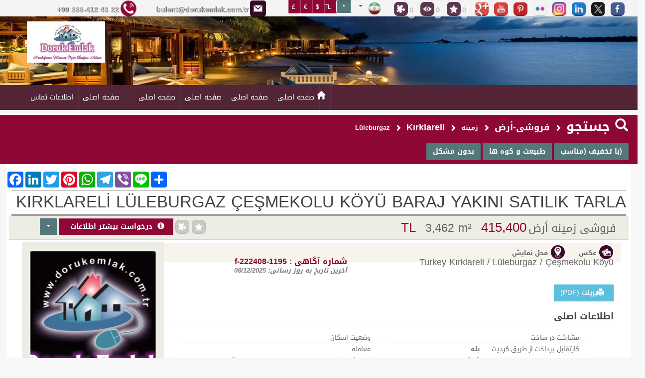

--- FILE ---
content_type: text/html; charset=utf-8;
request_url: http://www.dorukemlak.com.tr/ktwal/hzs-tthtp-/dzbsa/kirklareli/luleburgaz/koyler/kirklareli-luleburgaz-cesmekolu-koyu-baraj-yakini-satilik-tarla/70612728
body_size: 33612
content:
	
<!DOCTYPE html>
	<script>
var $current_site_name="dorukemlak.com.tr";
var $current_site_id=132864;
var $current_page_id=0;
var $current_firm_id=222408;
var $current_firm_type=1;
var $firm_site_logo="http://www.port724.com/images/site/132864/logo/o_18cmulk0t134tlcu1olhtt2187sb.jpg";
var $current_language_id=13;
var $current_currency_id=0;
var $current_currency_code="TL";
var $current_currency_value=1;
var $current_firm_name="DORUK EMLAK";

</script>
	<html>
	<head>
						
		<title>أرض زمینه  فروشی  KIRKLARELİ LÜLEBURGAZ ÇEŞMEKOLU KÖYÜ BARAJ YAKINI SATILIK TARLA Kırklareli Lüleburgaz Köyler Çeşmekolu Köyü 415,400 TL   (با تخفیف (مناسب طبیعت و کوه ها بدون مشکل</title>
		<meta name="viewport" content="width=device-width, initial-scale=1, maximum-scale=1, user-scalable=no">
		<meta http-equiv="Content-Type" content="text/html; charset=UTF-8">
		<meta name="robots" content="all" />
				<meta name="google-site-verification" content="o4_A3jJKKm7QVBA56QxY7gZMY92mB9DZjdVsrxLvnDI" />
<meta name="google-site-verification" content="lsi-PYSqQOZsmdMWTUq-A_xypxOSxvm1nhCWmkcqRPM" />
<!-- Global site tag (gtag.js) - Google Analytics -->
<script async src="https://www.googletagmanager.com/gtag/js?id=UA-15708524-1"></script>
<script>
  window.dataLayer = window.dataLayer || [];
  function gtag(){dataLayer.push(arguments);}
  gtag('js', new Date());
  gtag('config', 'UA-15708524-1');
</script>
 <meta name="msvalidate.01" content="70E48FEFC5FEEDF94783F6A7F96A414A" />

               								<link rel="icon" type="image/png" href="http://www.port724.com/images/site/132864/ico/o_195eb6sgk11jb1kbj1bje1l0k61ma.png">
									<meta name=keywords content="Turkey, Real, Estate, agents.Buy, Turkish, property,, Rent,, Rental,, Sale,, Flat,, Chamber,, Real, Estate,, Agent,, Expertise,, Ekspertiz,, Fiabci,, Dublex,, Loft,, Garden,, Cooperative,, Complex,, Studio,, Luxurious,, Flat, ,kirklareli,luleburgaz,cesmekolu,koyu,baraj,yakini,satilik,tarla,kirklareli,luleburgaz,koyler,cesmekolu,koyu,,,,,,,,,">
							<meta name=description content="Turkey Real Estate agents.Buy Turkish property, Rent, Rental, Sale, Flat, Chamber, Real Estate, Agent, Expertise, Ekspertiz, Fiabci, Dublex, Loft, Garden, Cooperative, Complex, Studio, Luxurious, Flat  KIRKLARELİ LÜLEBURGAZ ÇEŞMEKOLU KÖYÜ BARAJ YAKINI SATILIK TARLA Kırklareli Lüleburgaz Köyler Çeşmekolu Köyü أرض زمینه  فروشی  (با تخفیف (مناسب طبیعت و کوه ها بدون مشکل">
				<!-- for google plus -->
		<meta itemprop="og:name" content="www.dorukemlak.com.tr أرض زمینه  فروشی  KIRKLARELİ LÜLEBURGAZ ÇEŞMEKOLU KÖYÜ BARAJ YAKINI SATILIK TARLA Kırklareli Lüleburgaz Köyler Çeşmekolu Köyü 415,400 TL   (با تخفیف (مناسب طبیعت و کوه ها بدون مشکل" />
		
		<!-- for facebook -->
		<meta property="og:site_name" content="www.dorukemlak.com.tr" />
		<meta property="og:title" content="www.dorukemlak.com.tr أرض زمینه  فروشی  KIRKLARELİ LÜLEBURGAZ ÇEŞMEKOLU KÖYÜ BARAJ YAKINI SATILIK TARLA Kırklareli Lüleburgaz Köyler Çeşmekolu Köyü 415,400 TL   (با تخفیف (مناسب طبیعت و کوه ها بدون مشکل" />
		<meta property="og:description" content="www.dorukemlak.com.tr  KIRKLARELİ LÜLEBURGAZ ÇEŞMEKOLU KÖYÜ BARAJ YAKINI SATILIK TARLA Kırklareli Lüleburgaz Köyler Çeşmekolu Köyü أرض زمینه  فروشی  (با تخفیف (مناسب طبیعت و کوه ها بدون مشکل" />	
		<meta property="og:type" content="website" />
		<meta property="og:image" itemprop="image" content="http://www.port724.com/images/firm/222408/products/70612728/photos/1693904527/1/o_1h9i91qpo4s96nl1i3i1uukjvla.png" />
		<meta property="og:imageWidth" content="1200" />
		<meta property="og:imageHeight" content="630" />
		<meta property="og:url" content="http://www.dorukemlak.com.tr/ktwal/hzs-tthtp-/dzbsa/kirklareli/luleburgaz/koyler/kirklareli-luleburgaz-cesmekolu-koyu-baraj-yakini-satilik-tarla/70612728" />
		<meta property="og:locale" content="tr_TR" />
	
		<!-- for twitter -->
		<meta property="twitter:card" content="summary" />
		<meta property="twitter:url" content="http://www.dorukemlak.com.tr/ktwal/hzs-tthtp-/dzbsa/kirklareli/luleburgaz/koyler/kirklareli-luleburgaz-cesmekolu-koyu-baraj-yakini-satilik-tarla/70612728" />
		<meta property="twitter:title" content="www.dorukemlak.com.tr أرض زمینه  فروشی  KIRKLARELİ LÜLEBURGAZ ÇEŞMEKOLU KÖYÜ BARAJ YAKINI SATILIK TARLA Kırklareli Lüleburgaz Köyler Çeşmekolu Köyü 415,400 TL   (با تخفیف (مناسب طبیعت و کوه ها بدون مشکل" />
		<meta property="twitter:image" content="http://www.port724.com/images/firm/222408/products/70612728/photos/1693904527/1/o_1h9i91qpo4s96nl1i3i1uukjvla.png" />
		<meta property="twitter:description" content="www.dorukemlak.com.tr  KIRKLARELİ LÜLEBURGAZ ÇEŞMEKOLU KÖYÜ BARAJ YAKINI SATILIK TARLA Kırklareli Lüleburgaz Köyler Çeşmekolu Köyü أرض زمینه  فروشی  (با تخفیف (مناسب طبیعت و کوه ها بدون مشکل" />
									<link type="text/css" rel="stylesheet" href="/css/bootstraprtl.css"/>
							<link type="text/css" rel="stylesheet" href="/css/bootstrap-plugins.css"/>
		
		 
							<link type="text/css" rel="stylesheet" href="/css/base.css?31"/>
						
						
															<link type="text/css" rel="stylesheet" href="/css/theme.php"/>
								
						
							<style>
						@import url(https://fonts.googleapis.com/earlyaccess/droidarabickufi.css);
						body{font-family:'Droid Arabic Kufi', sans-serif;direction: rtl;}
					</style>					
										
							<script type="text/javascript" charset="UTF-8" src="/js/respond.js"></script>
				
		<script type="text/javascript" charset="UTF-8" src="/js/jquery.js"></script>
					
			<script type="text/javascript" charset="UTF-8" src="/js/jquery-ui.js"></script>	
				
		<script  type="text/javascript" charset="UTF-8" src="/lang/lang13.js?31"></script>
									<script type="text/javascript" charset="UTF-8" src="/js/port724site.js?31"></script>
						
										<script charset="UTF-8" src="https://maps.googleapis.com/maps/api/js??key=AIzaSyC_DT6IXG8tuFn1q8DvvrSbsZ_rF58hpHs&libraries=drawing&sensor=false&language=fa"  type="text/javascript"></script>
										<script type="text/javascript" charset="UTF-8" src="/js/bootstraprtl.js"></script>
							

				 <script type="text/javascript" charset="UTF-8" src="/js/autonumeric.js"></script>
	</head>
	<!-- <body onload="init();"> -->
	<!--<body style="filter:grayscale(0);">-->
	<body>
				<div id=site_container>
			<div id=header_container style="z-index:17;">
				<!--<div id=service2020 style="color:white;font-size:18px;background-color: red;text-align: center;font-weight: 400;">24/01/2020 Cuma gece 22:00 itibari ile max 8 saatlik sistem alt yapı çalışması yapılacaktır.<br>Bu süre içinde sizlere hizmet veremeyeceğiz.Anlayışınız için şimdiden Teşekkür ederiz.</div> -->
				
<style>
	#site_menu_main {min-height:32px;}
	#site_menu_main .navbar{margin-bottom:0px; min-height:32px; border:none; border-bottom: 4px solid #EFEFEF; border-radius:0px;}
	#site_menu_main #site_menu{margin:0px; position:relative; z-index:2;}
	#site_menu_main .navbar-nav .dropdown-menu a{font-size:1.0em;}
	#site_menu_main ul{line-height:32px;}
	#site_menu_main .btn-group.open{background-color:#222E3D;}
	#site_menu_main .navbar-nav .dropdown-menu {border-top:4px solid rgba(148, 148, 148, 0.43); padding:0; padding-bottom:5px;}
	#site_menu_main .navbar-brand:hover{background-color:#E36A26}
	#site_menu_main .count_link{padding-top:2px; opacity:0;}
	#site_menu_main .count_link a:hover{background-color:rgba(255, 255, 255, 0.1)}
	#site_menu_main .count_link a{padding-left:2px; padding-right:2px;}
	#site_menu_main .count_link a span{margin-right:2px;}
	#site_menu_main .count_link a.active i{color:#5DA700;}
	#site_menu_main .navbar-nav>li>a {padding-top: 0px;padding-bottom: 0px;}
	
	#site_menu_top .nav .open>a, .nav .open>a:hover, .nav .open>a:focus {background-color: transparent;}
    #site_menu_top .navbar-nav .open .dropdown-menu {background-color: rgba(247, 244, 244, 0.65);}
    #site_menu_top .navbar-nav .open .dropdown-menu>li:hover {background-color: rgba(0, 0, 0, 0.6);}
	
	@media (max-width: 767px){
		#site_menu_main .navbar-nav li a{font-size:14px}
		#site_menu_main .navbar-nav li li a{font-size:13px}
		#site_menu_top .nav>li {position: absolute;display: block;}
	}
	@media (min-width:768px){
		#site_menu_main .navbar-nav li a{font-size:15px}
		#site_menu_main .navbar-nav li li a{font-size:14px}
	}
	@media (min-width: 768px) {
	#site_menu_top .navbar-right .dropdown-menu {left: 0;right: auto;margin-top: 7px;}
	}
</style>

<div id=site_menu_main style="-webkit-transition:all 0.1s ease-out; transition:all 0.1s ease-out;">
	<div id=site_menu_top class="navbar top-bar" style="z-index:11; border:none">
	<h1 class="hidden-xs" style="position: absolute;font-size: 25px;color: rgba(255,255,255,0.001); margin-top: 0px; margin-bottom: 0px;margin: 0em 0;left: 10px;">Turkey Real Estate agents.Buy Turkish property, Rent, Rental, Sale, Flat, Chamber, Real Estate, Agent, Expertise, Ekspertiz, Fiabci, Dublex, Loft, Garden, Cooperative, Complex, Studio, Luxurious, Flat</h1>
		<i id=spinner class="icon-spinner icon-spin" style="position:absolute; display:none; font-size:28px; left:10px; top:4px; z-index:3;"></i>
		<div class="navbar-header hidden-sm hidden-xs">
			<a type="button" class="navbar-toggle" data-toggle="collapse" data-target="#site_menu_main_commands" style="margin:0px;">
				<i class="icon-align-justify icon-large" style="font-weight:800;"></i>
	    	</a>
    	</div>
    	
    		<div class=row>
    			<div class="col-xs-12 col-sm-12 col-md-12 col-lg-12">
    				    				<span class="hidden-xs" style="min-width:20px;margin-right:30px;"> </span>
    				<span class="hidden-xs" style="display: inline-block;">
	    				<i class="icon  icon-md picon-round picon-picturelink33" title=" آدرس ایمیل" data-original-title=" آدرس ایمیل" style="margin-right:5px;margin-top:-3px;"></i> 
	    				<a class="firm_email" href="mailto:bulent@dorukemlak.com.tr"> bulent@dorukemlak.com.tr</a>
    				</span>
    				    				 
    				<span class="hidden-xs" style="min-width:20px;margin-right:30px;"> </span>
    				<span style="display: inline-block;">  
	    				<i class="icon  icon-md picon-circle picon-picturelink32 btn-primary" title="تلفن" data-original-title="تلفن" style="margin-right:5px;margin-top:-3px;"></i> 
													<a class="firm_phone" href="tel:+90 288-412 43 22"> <span dir=ltr>+90 288-412 43 22</span></a>
							    				
    				</span>
    				
    				<ul id=site_menu_main_commands class="nav navbar-nav navbar-right" style="margin-top:-2px;padding-right: 20px;">
					  						  		<li  class="count_link" style="padding-left:10px;"> </li>					  	
				    				<li class="site_social_links_main hidden-xs hidden-sm">
		<a class=social-link href="https://www.facebook.com/dorukemlak" target=_blank  title="فیس بوک">
			<i class="icon icon-round icon-social1" style="vertical-align: top;margin-right:10px;"></i>
		</a>
	</li>
		<li class="site_social_links_main hidden-xs hidden-sm">
		<a class=social-link href="https://twitter.com/dorukemlak" target=_blank  title="تویتر">
			<i class="icon icon-round icon-social2" style="vertical-align: top;margin-right:10px;"></i>
		</a>
	</li>
		<li class="site_social_links_main hidden-xs hidden-sm">
		<a class=social-link href="https://linkedin.com/in/dorukemlak" target=_blank  title="LinkedIn">
			<i class="icon icon-round icon-social3" style="vertical-align: top;margin-right:10px;"></i>
		</a>
	</li>
		<li class="site_social_links_main hidden-xs hidden-sm">
		<a class=social-link href="http://instagram.com/dorukemlak/" target=_blank  title="اینستاگرام">
			<i class="icon icon-round icon-social4" style="vertical-align: top;margin-right:10px;"></i>
		</a>
	</li>
		<li class="site_social_links_main hidden-xs hidden-sm">
		<a class=social-link href="https://www.flickr.com/photos/dorukemlak/" target=_blank  title="Flicker">
			<i class="icon icon-round icon-social5" style="vertical-align: top;margin-right:10px;"></i>
		</a>
	</li>
		<li class="site_social_links_main hidden-xs hidden-sm">
		<a class=social-link href="http://www.pinterest.com/dorukemlak/" target=_blank  title="Pinterest">
			<i class="icon icon-round icon-social6" style="vertical-align: top;margin-right:10px;"></i>
		</a>
	</li>
		<li class="site_social_links_main hidden-xs hidden-sm">
		<a class=social-link href="https://www.youtube.com/channel/UCaqclEKAKpSm_EKuveT1sHg" target=_blank  title="یوتیوب">
			<i class="icon icon-round icon-social7" style="vertical-align: top;margin-right:10px;"></i>
		</a>
	</li>
		<li class="site_social_links_main hidden-xs hidden-sm">
		<a class=social-link href="https://plus.google.com/+DorukEmlakTr" target=_blank  title="گوگل">
			<i class="icon icon-round icon-social8" style="vertical-align: top;margin-right:10px;"></i>
		</a>
	</li>
												
						
												<li  class="count_link" style="padding-left:10px;"> </li>
						<li class="count_link hidden-xs hidden-sm" style="padding-left:5px;">
							<a class="favorites_link"><span id=favorites_count class="favorites_count">0</span><i class="icon icon-round icon-favourite" title="مورد پسند من " style="opacity:0.8;"></i></a>
						</li>
						<li class="count_link hidden-xs hidden-sm">
							<a class="visited_link"><span id=visited_count class="visited_count">0</span><i class="icon icon-round icon-visits" title="آخرین بازدید من " style="opacity:0.8;"></i></a>
						</li>
						<li class="count_link hidden-xs hidden-sm" style="padding-right:5px;">
							<a class="comparison_link"><span id=compare_count class="compare_count">1</span><i class="icon icon-round icon-comparelist" title="لیست مقایسه " style="opacity:0.8;"></i></a>
						</li>
															
					  							<li id=currency_buttons class="hidden-xs hidden-sm" style="margin:0px 5px;padding-right:10px;padding-left:5px;margin-top: -3px;float:left;">
														
									<span class="btn-group">
									<a class='btn btn-sm btn-primary active' data-currency-id=0 style='font-size:12px;font-weight:600; width:30px;height:28px;'>*</a><a class='btn btn-sm btn-primary' data-currency-id=1 style='font-size:12px;font-weight:400; width:25px;height: 28px;'>TL</a><a class='btn btn-sm btn-primary' data-currency-id=2 style='font-size:12px;font-weight:400; width:25px;height: 28px;'>$</a><a class='btn btn-sm btn-primary' data-currency-id=12 style='font-size:12px;font-weight:400; width:25px;height: 28px;'>€</a><a class='btn btn-sm btn-primary' data-currency-id=13 style='font-size:12px;font-weight:400; width:25px;height: 28px;'>£</a>									</span>
														  	</li>
						
			    		
						<li  class="count_link" style="padding-left:10px;"> </li>
																				<!-- <li class="languages_bar"> -->
																						<!-- </li> -->
															
									
										
				<li class="dropdown" style="top: 0px;right: 10px;">
					<a class="dropdown-toggle" data-toggle="dropdown" style="padding: 2px 0px 0px 10px;margin-top: 0px;float: right;">
						<i class="flag flag13" style="vertical-align:top;"></i>
						<b class="caret"></b>
					</a>
					<ul class="dropdown-menu" style="left: auto;right: 0;">
													<li data-language-id="1">
								<a><i class="flag flag1"></i>Türkçe</a>
							</li>						
														<li data-language-id="2">
								<a><i class="flag flag2"></i>English</a>
							</li>						
														<li data-language-id="3">
								<a><i class="flag flag3"></i>русский</a>
							</li>						
														<li data-language-id="4">
								<a><i class="flag flag4"></i>العربية</a>
							</li>						
														<li data-language-id="13">
								<a><i class="flag flag13"></i>فارسی</a>
							</li>						
											
					</ul>
				</li>				
										
					</ul>
    			</div>
    		</div>
		
	</div>
	<script>
		$(function(){
			initialize_top_menu();
		});
		function initialize_top_menu(){
						$("#site_menu_main .favorites_button, #site_menu_main .favorites_link").off("click").on("click", function(){
				if ($("#site_menu_main #favorites_count").html()!=0) {
				p724.display_favorites({site_name:$current_site_name});
				}
			});
			$("#site_menu_main .last_visits_button, #site_menu_main .visited_link").off("click").on("click", function(){
				if ($("#site_menu_main #visited_count").html()!=0) {
					p724.display_user_visits({site_name:$current_site_name});
				}
			});
			$("#site_menu_main .compare_list_button, #site_menu_main .comparison_link").off("click").on("click", function(){
				if ($("#site_menu_main #compare_count").html()!=0) {
					p724.display_user_compare_list({site_name:$current_site_name});
				}
			});
			$("#site_menu_main .search_links_button").off("click").on("click", function(){
				p724.display_search_links();
			});
			
			p724.update_count_links({site_name:$current_site_name});
			$("#site_menu_main .count_link").fadeTo(500, 1);

			$("#site_menu_main a[data-currency-id]").on("click", function(){
				$this=this;
				p724.change_currency({currency_id:$(this).attr("data-currency-id")}, function($data){
					$result=$data.result;
					$currencies=$data.currencies;
					if($result==1){
						$current_currency_id=parseInt($($this).attr("data-currency-id"));
						if($currencies.length>0){
							$current_currency_code=$currencies[0]["code"];
							$current_currency_value=parseFloat($currencies[0]["value"]);
						}
						p724.check_currency();
						$("#site_menu_main a[data-currency-id]").removeClass("active");
						$($this).addClass("active");
						p724.check_currency();
					}
				});
			});
						$("#site_menu_main a[data-language-id]").on("click", function(){
				p724.change_language({language_id:$(this).attr("data-language-id")}, function($result){
					if($result==1){
						window.location.reload();
						window.location.href="/";
					}
				});
			});
			$("#site_menu_main li[data-language-id]").each(function(){
				$(this).off("click").on("click", {language_id:$(this).attr("data-language-id")},function(e){
					//p724.user.change_language({language_id:e.data.language_id});
					p724.change_language({language_id:$(this).attr("data-language-id")}, function($result){
						if($result==1){
							window.location.reload();
							window.location.href="/";
						}
					});					
				});
			});
		}
	</script>
</div>
<style>
#site_container #header_container {z-index: 0;}
#site_header {height:138px;}
#logo_header {height:95px;}
#logo_header1 {height:95px;}
@media (max-width: 768px){
	#site_header {height:46px;}
	#logo_header {height:23.75px;}
	#logo_header1 {height:23.75px;}
}
@media (min-width: 769px) and (max-width: 992px) {
	#site_header {height:69px;}
	#logo_header {height:47.5px;}
	#logo_header1 {height:47.5px;}
}
@media (min-width: 992px) and (max-width: 1199px) {
	#site_header {height:92px;}
	#logo_header {height:63.333333333333px;}
	#logo_header1 {height:47.5px;}
}
@media (min-width: 1200px){
	#site_header {height:138px;}
	#logo_header {height:95px;}
	#logo_header1 {height:95px;}
}
</style>
<div id=site_header style="position:relative;">
	<span class="picture" style="background-image:url(/img/header/header05.jpg); position:absolute; top:0px; bottom:0px; left:0px; right:0px; display:inline-block; z-index:-1;background-position: center;"></span>
		<a id=logo_header class='hidden-xs' href='/' style='position:absolute; top:3%; left:2%; background-color:; opacity:1; display:inline-block; padding:6px;z-index: 10;'><img alt='DORUK EMLAK' class=logo src='http://www.port724.com/images/site/132864/logo/o_18cmulk0t134tlcu1olhtt2187sb.jpg' style='height:100%; width:auto;'></a>

		<style>
		.pad20{padding-top: 20px;}
		.pad10{padding-top: 10px;}
		</style>
		<div class='container'><div class='row' data-check-row-id=1385862582921 ><div id=1385862582921-1 class='col-xs-12 col-sm-12 col-md-12 col-lg-12' data-xs=12 data-sm=12 data-md=12 data-lg=12 data-section-type=1-0-0 data-section-col=1><div class=row></div></div></div></div></div>
			</div>
			
			<div id=top_menu_container>
				<style>
.level-2 {list-style-type:none;} 
</style>
<div id=top_menu>
	<div class="navbar" role="navigation">

								<div id="topmenu-logo" style="float:left;  margin-top: 8px; margin-left: 20px;margin-right: 20px;display:none;">
				<img alt='DORUK EMLAK' class=logo src='http://www.port724.com/images/site/132864/logo/o_18cmulk0t134tlcu1olhtt2187sb.jpg' height=45 width='auto'>				</div>		
								<a class='hidden-sm hidden-md hidden-lg' href='/' style='display:block;box-shadow: 0 0 0 rgba(255, 255, 255, 0.05);border-right: 0px solid rgba(0, 0, 0, 0.05); float: left;'><img alt='DORUK EMLAK' class=logo src='http://www.port724.com/images/site/132864/logo/o_18cmulk0t134tlcu1olhtt2187sb.jpg'   height=45  width='auto'></a>			
				
				<div class=container>
			<style>
				#site_container #top_menu.fixed {
					width: 99.9	%;
				}
			</style>
					<div class="navbar-header">
				<a type="button" class="navbar-toggle" data-toggle="collapse" data-target="#top_menu_routes" style="padding:4px 10px; line-height:initial;">
					<i class="glyphicon glyphicon-th-list" style="font-size:28px;"></i>
		    	</a>
			</div>
		  	<div id=top_menu_routes class="collapse navbar-collapse" style="">
				<ul class="nav navbar-nav navbar-left">
					<li>
						<a class="navbar-brand hidden-xs" href="/">
							<i class="glyphicon glyphicon-home"></i>
						</a>
					</li>				
					<li class='level-1'><a href='/shdqp-ashch' title='صفحه اصلی'>صفحه اصلی</a></li><li class='level-1'><a href='/shdqp-ashch' title='صفحه اصلی'>صفحه اصلی</a></li><li class='level-1'><a href='/shdqp-ashch' title='صفحه اصلی'>صفحه اصلی</a></li><li class='level-1'><a href='/shdqp-ashch' title='صفحه اصلی'>صفحه اصلی</a></li><li class='level-1'><a href='/' title=''></a></li><li class='level-1'><a href='/shdqp-ashch' title='صفحه اصلی'>صفحه اصلی</a></li><li class='level-1'><a href='/ajhcharal-lthad' title='اطلاعات تماس'>اطلاعات تماس</a></li>										
				</ul>
								
			</div>
						
		</div>
				</div>
			
	<script>
		$(function(){
			$current_header_height=69;
			$scrolltop=241-200+$current_header_height;
						
			$(window).off("scroll.fixmenu").on("scroll.fixmenu", function(){
				if ($(document).scrollTop()>241){
					$("#top_menu").addClass("fixed");
				}
				else{
					$("#top_menu").removeClass("fixed");
				}
			});
						$("#top_menu .navbar li.dropdown").on("mouseenter", function(){
				$(this).find("ul.dropdown-menu").show();
			});
			$("#top_menu .navbar li.dropdown").on("mouseleave", function(){
				$(this).find("ul.dropdown-menu").hide();
			});
			$('.disabled-link').on('click', false).css('cursor','cell');
		});
	</script>
		
</div>

	<script>
		$(function(){
			$newWidth = $(window).width();
			
			if ($newWidth<766) {
				$("#top_menu_routes").attr("style", "min-height: 450px;height: 500px;");
				//$("#top_menu_routes").attr("style", "height: 500px;");
			} else {
				$("#top_menu_routes").attr("style", "height: auto;min-height: auto;margin-right:0;margin-left:0;");
			}
		});
	</script>
			</div>
							<div id=content_container><script>
var $product_id=70612728;
var $favorites=[];
$favs=p724.get_favorites({site_name:$current_site_name});
$.each($favs, function($i, $f){
	$favorites.push($f.product_id);
});
var $comparison_list=[];
$comparison=p724.get_product_compare_list({site_name:$current_site_name});
$.each($comparison, function($i, $c){
	$comparison_list.push($c.product_id);
});

</script>

<div id=product_main style="margin-bottom:120px;">
	<style>
		#product_main .h1{position:relative; margin-top: 5px; padding:5px 0px 20px 0px; font-weight:400; font-size:2.5em;border-top: 2px solid rgba(128, 128, 128, 0.4);margin-bottom: -10px;margin-left: -10px;margin-right: -10px;}
		#product_main .h1:after{position:absolute; display:block; content:""; left:0px; right:0px; bottom:10px; height:4px;}
		#product_main .h2{position:relative; margin:0px; padding:8px 0px 16px 0px; font-weight:800; font-size:1.8em;}
		#product_main .h2:after{position:absolute; display:block; content:""; left:0px; right:0px; bottom:8px; height:3px;}
		#product_main .h3{font-weight:800; font-size:1.4em;}
		#product_main .h4{font-weight:800; font-size:1.2em;}

		#product_main #search_links a {display:inline-block; vertical-align:middle; font-weight:600;}
		#product_main #search_links i{padding:0px 6px;}
		#product_main #search_links .tag{font-weight:800; letter-spacing:0.05em; background-color:#00CEE0; color: #ffffff; border: 3px solid #E7E5DB; border-radius:2px; text-align:center;}
		#product_main #search_links .tag:hover{background-color:rgba(255, 255, 255, 0.1);}
		#product_main .text-info {color: #565253;font-weight:300;}
		#product_main .tags .tag{border:none;}
		#product_main .tags .price{font-size:2em; font-weight:400}
		#product_main .tags .area{font-size:1.8em; font-weight:300}
		#product_main .tags .info{font-size:1.7em; font-weight:300}
		
		#product_main .icon-circle{color:#DDD; font-size:6px; vertical-align:middle; margin-left:6px; margin-right:6px;}
		#product_main .icon-check{color:rgb(93, 167, 0); font-size:1.1em; vertical-align:middle;}
		#product_main .nav-tabs li a{font-size:12px; padding:4px 8px;}
		#product_main .project{width:100%; max-width:none; margin:0px; margin-bottom:20px;}
		#product_main .project .first.column{display:inline-flex; width:50%;}
		#product_main .project .second.column{display:inline-block; width:49%;}
		#product_main .employee.lg {max-width: 285px;}
		#product_main .employee.lg .panel{background-color:rgba(84,70,5,0.1);}
		#product_main .firm.lg .panel-footer {background-color:rgba(84,70,5,0.1);}
		#product_main .firm.lg{background-color:rgba(84,70,5,0.1);max-width: 285px;}
		#product_main .project .title {font-size: 1.75em;}
		#product_main .project .location {margin-top: 50px;color: #4B4B4B;}
		#product_main .link-type-link a{font-weight:800;}
		#product_main  .link-type {display:none; opacity:0;}
		#product_main  .nav > li > a {padding: 5px 10px;}
		@media (max-width: 768px){
			#product_main .h1{font-size:1.5em;padding:5px 0px 15px 10px;}
			#product_main .h4, h4 {font-size: 15px;}
			#product_main section{padding:0px;}
			#product_main .tags .price{font-size:1.4em; font-weight:400}
			#product_main .tags .area{font-size:1.2em; font-weight:400}
			#product_main .tags .info{font-size:1.3em; font-weight:400}	
			#product_main  .nav > li > a {padding: 5px 5px;}
			#product_main .link-type-link a {font-weight: 400;}
			#product_main .product.md .photo {height: auto;}
		}
		@media (min-width: 769px) and (max-width: 992px) {
			#product_main section{padding:5px 15px;}
		#product_main .tags .price{font-size:1.4em; font-weight:400}
		#product_main .tags .area{font-size:1.2em; font-weight:400}
		#product_main .tags .info{font-size:1.3em; font-weight:400}			
		}
		@media (min-width: 992px) and (max-width: 1199px) {
			#product_main section{padding:10px 15px;}
			#product_main .tags .info{font-size:1.3em; font-weight:400}
		}
		@media (min-width: 1200px){
			#product_main section{padding:0px 15px;}
		}
		.icon-streetview{background-image:url(/img/icons/location03.png)}
		.icon-video{background-image:url(/img/icons/video.png)}
	</style>
	<div id=product_search_links class="row black-bg hidden-xs" style="margin-top: 10px;">
		<div id=search_links class="container ">
			<div class="col-sm-12 col-md-12 col-lg-12" style="line-height:2.4em; padding:6px 10px;">
				<a href="/kdlkb/">
					<i class="glyphicon glyphicon-search" style="font-size:2em;"></i>
					<span style="font-size:2em;">جستجو</span>
				</a>
				<i class="glyphicon glyphicon-chevron-right"></i>
				<a href="/kdlkb/?st=1&mg=3" style="font-size:1.4em;">فروشی-أرض</a></li>
				<i class="glyphicon glyphicon-chevron-right"></i>
				<a href="/kdlkb/?st=1&mg=3&sg=29">زمینه </a>
				<i class="glyphicon glyphicon-chevron-right"></i>
				<a href="/kdlkb/?st=1&mg=3&sg=29&loc=1|39|0" style="font-size:1.4em;">Kırklareli</a>
				<i class="glyphicon glyphicon-chevron-right"></i>
				<a href="/kdlkb/?st=1&mg=3&sg=29&loc=1|39|533">Lüleburgaz</a>
			</div>
						<script type="application/ld+json">
			{
			"@context": "https://schema.org",
			"@type": "BreadcrumbList",
			"itemListElement": [{
				"@type": "ListItem",
				"position": 1,
				"name": "جستجو",
				"item": "http://www.dorukemlak.com.tr/kdlkb"
			},{
				"@type": "ListItem",
				"position": 2,
				"name": "فروشی-أرض",
				"item": "http://www.dorukemlak.com.tr/kdlkb/?st=1&mg=3"
			},{
				"@type": "ListItem",
				"position": 3,
				"name": "زمینه ",
				"item": "http://www.dorukemlak.com.tr/kdlkb/?st=1&mg=3&sg=29"
			},{
				"@type": "ListItem",
				"position": 4,
				"name": "Kırklareli",
				"item": "http://www.dorukemlak.com.tr/kdlkb/?st=1&mg=3&sg=29&loc=1|39|0"
			},{
				"@type": "ListItem",
				"position": 5,
				"name": "Lüleburgaz",
				"item": "http://www.dorukemlak.com.tr/kdlkb/?st=1&mg=3&sg=29&loc=1|39|533"
			}
			]
			}
			</script>			
						<div class="col-xs-12 col-sm-12 col-md-12 col-lg-12" style="padding-top:8px; padding-bottom:8px;">
							<a class="category btn btn-default" href="/kdlkb/?st=1&mg=3&ct=39&pc=6&v=2">(با تخفیف (مناسب</a>
							<a class="category btn btn-default" href="/kdlkb/?st=1&mg=3&ct=39&pc=11&v=2">طبیعت و کوه ها</a>
							<a class="category btn btn-default" href="/kdlkb/?st=1&mg=3&ct=39&pc=14&v=2">بدون مشکل</a>
						</div>
					</div>
	</div>

	<div style="margin:0px 0px;">
		<div class="container white-bg" style="padding:10px 15px;">
			<section>
			<div class=row>
				<div class="col-xs-12 col-sm-12 col-md-12 col-lg-12">
					<div style="padding-top: 5px;">
						
				<!-- AddToAny BEGIN -->
				<div class="a2a_kit a2a_kit_size_32 a2a_default_style" style="margin-left: -20px;">
				
				<a class="a2a_button_facebook"></a>
				<a class="a2a_button_linkedin"></a>
				<a class="a2a_button_twitter"></a>
				<a class="hidden-xs a2a_button_pinterest"></a>
				<a class="a2a_button_whatsapp"></a>
				<a class="a2a_button_telegram"></a>
				<a class="hidden-xs a2a_button_viber"></a>
				<a class="hidden-xs a2a_button_line"></a>
				<a class="a2a_dd" href="https://www.addtoany.com/share"></a>
				</div>
				<script async src="https://static.addtoany.com/menu/page.js"></script>
				<!-- AddToAny END -->
					</div>
				</div>
			</div>
			</section>	
			<section>
								<div class="row">
					<div class="col-xs-12 col-sm-12 col-md-12 col-lg-12">
						<h1 class="h1 text-uppercase">KIRKLARELİ LÜLEBURGAZ ÇEŞMEKOLU KÖYÜ BARAJ YAKINI SATILIK TARLA</h1>
					</div>
				</div>
			</section>

			<section>
				<div class="row tags" style="padding:5px 0px; background-color:rgba(84,70,5,0.1); border-bottom:1px solid rgba(0,0,0,0.1)">
					<div class="productx col-xs-9 col-sm-6 col-md-8 col-lg-8">
						<span class="info" style="margin-right:10px;">فروشی زمینه  أرض</span>
													<span class="oripri price" data-oriprice="415,400 TL" data-tlprice="415400.000">415,400 TL </span>
																			<span class="area" style="margin:0px 10px 0px 10px;">3,462 m²</span>
																		
												<script type="application/ld+json">{"@context": "https://schema.org/","@type": "Product","name": "KIRKLARELİ LÜLEBURGAZ ÇEŞMEKOLU KÖYÜ BARAJ YAKINI SATILIK TARLA","image":"http://www.port724.com/images/firm/222408/products/70612728/photos/1693904527/2/o_1h9i91qpo4s96nl1i3i1uukjvla.png","productID":"f-222408-1195","description": "فروشی أرض زمینه  KIRKLARELİ LÜLEBURGAZ ÇEŞMEKOLU KÖYÜ BARAJ YAKINI SATILIK TARLA f-222408-1195","url": "http://www.dorukemlak.com.tr/ktwal/hzs-tthtp-/dzbsa/kirklareli/luleburgaz/koyler/kirklareli-luleburgaz-cesmekolu-koyu-baraj-yakini-satilik-tarla/70612728","sku": "f-222408-1195","mpn": "f-222408-1195","releaseDate": "2025-12-08 10:21:03","brand": {"@type": "Brand","name": "DORUK EMLAK"},"review": {"@type": "Review","reviewRating": {"@type": "Rating","ratingValue": "3","bestRating": "5"},"author": {"@type": "Person","name": "Bülent KAYA"}},"aggregateRating": {"@type": "AggregateRating","ratingValue": "4.9","reviewCount": "196"},"offers": {"@type": "Offer","url": "http://www.dorukemlak.com.tr/ktwal/hzs-tthtp-/dzbsa/kirklareli/luleburgaz/koyler/kirklareli-luleburgaz-cesmekolu-koyu-baraj-yakini-satilik-tarla/70612728","priceCurrency": "TRY","price": "415400","priceValidUntil": "2026-05-18","availability": "https://schema.org/InStock"},"manufacturer": {"@type": "Organisation","name": "DORUK EMLAK","url": "http://www.dorukemlak.com.tr/ktwal/hzs-tthtp-/dzbsa/kirklareli/luleburgaz/koyler/kirklareli-luleburgaz-cesmekolu-koyu-baraj-yakini-satilik-tarla/70612728","logo": "http://www.port724.com/images/site/132864/logo/o_18cmulk0t134tlcu1olhtt2187sb.jpg"}}</script>					</div>
					<div class="col-xs-3 col-sm-6 col-md-4 col-lg-4">
						<div id="product_actions" class="text-right productx">
	<style>
		#product_actions i{margin-right:5px;}
		#product_actions .commands_top{position:relative; display:inline-block;}
		#product_actions .commands_top .command_button{cursor:pointer;}		
	</style>
	<div class="dropdown hidden-xs" style="display:inline-block;">
		<a class="more_info_button btn btn-primary" data-type-id="1"  data-product-link="http://www.dorukemlak.com.tr/ktwal/hzs-tthtp-/dzbsa/kirklareli/luleburgaz/koyler/kirklareli-luleburgaz-cesmekolu-koyu-baraj-yakini-satilik-tarla/70612728" data-dialog_title="&nbsp;درخواست اطلاعات درباره این ملک" data-photo="http://www.port724.com/images/firm/222408/products/70612728/photos/1693904527/2/o_1h9i91qpo4s96nl1i3i1uukjvla.png" data-firm-id=222408 data-member-id=869418 data-product-id=19277274930 data-title="KIRKLARELİ LÜLEBURGAZ ÇEŞMEKOLU KÖYÜ BARAJ YAKINI SATILIK TARLA<br><b>فروشی أرض/زمینه <br>TL415,400</b><br>Kırklareli Lüleburgaz Köyler<br>no:f-222408-1195 ref:"  style="border:2px solid rgba(255, 255, 255, 0.6);font-size:14px;"><b><i class="glyphicon glyphicon-info-sign"></i>&nbsp;&nbsp;درخواست  بیشتر  اطلاعات&nbsp;&nbsp;</b></a>
		<a class="btn btn-default dropdown-toggle" data-toggle="dropdown" title="بیشتر">
			<span class="caret"></span>
		</a>
		<ul class="dropdown-menu dropdown-menu-right">
			<li><a class="remind_me_button btn-block" data-type-id=7 data-product-link="http://www.dorukemlak.com.tr/ktwal/hzs-tthtp-/dzbsa/kirklareli/luleburgaz/koyler/kirklareli-luleburgaz-cesmekolu-koyu-baraj-yakini-satilik-tarla/70612728" data-dialog_title="&nbsp;درخواست  برای  زنگ هشدار  زمانیکه  قیمت  افزایش یافت " data-photo="http://www.port724.com/images/firm/222408/products/70612728/photos/1693904527/2/o_1h9i91qpo4s96nl1i3i1uukjvla.png" data-firm-id=222408 data-member-id=869418 data-product-id=19277274930 data-title="KIRKLARELİ LÜLEBURGAZ ÇEŞMEKOLU KÖYÜ BARAJ YAKINI SATILIK TARLA<br><b>فروشی أرض/زمینه <br>TL415,400</b><br>Kırklareli Lüleburgaz Köyler<br>no:f-222408-1195 ref:"><i class="glyphicon glyphicon-bell red-text"></i>درخواست  برای  زنگ هشدار  زمانیکه  قیمت  افزایش یافت </a></li>
			<li><a class="make_offer_button btn-block" data-type-id=2 data-product-link="http://www.dorukemlak.com.tr/ktwal/hzs-tthtp-/dzbsa/kirklareli/luleburgaz/koyler/kirklareli-luleburgaz-cesmekolu-koyu-baraj-yakini-satilik-tarla/70612728" data-dialog_title="&nbsp;ایجاد  تخفیف" data-photo="http://www.port724.com/images/firm/222408/products/70612728/photos/1693904527/2/o_1h9i91qpo4s96nl1i3i1uukjvla.png" data-firm-id=222408 data-member-id=869418 data-product-id=19277274930 data-title="KIRKLARELİ LÜLEBURGAZ ÇEŞMEKOLU KÖYÜ BARAJ YAKINI SATILIK TARLA<br><b>فروشی أرض/زمینه <br>TL415,400</b><br>Kırklareli Lüleburgaz Köyler<br>no:f-222408-1195 ref:"><i class="glyphicon glyphicon-usd"></i>ایجاد  تخفیف</a><li>
			<li><a class="request_call_button btn-block" data-type-id=3 data-product-link="http://www.dorukemlak.com.tr/ktwal/hzs-tthtp-/dzbsa/kirklareli/luleburgaz/koyler/kirklareli-luleburgaz-cesmekolu-koyu-baraj-yakini-satilik-tarla/70612728" data-dialog_title="&nbsp;درخواست  تماس" data-photo="http://www.port724.com/images/firm/222408/products/70612728/photos/1693904527/2/o_1h9i91qpo4s96nl1i3i1uukjvla.png" data-firm-id=222408 data-member-id=869418 data-product-id=19277274930 data-title="KIRKLARELİ LÜLEBURGAZ ÇEŞMEKOLU KÖYÜ BARAJ YAKINI SATILIK TARLA<br><b>فروشی أرض/زمینه <br>TL415,400</b><br>Kırklareli Lüleburgaz Köyler<br>no:f-222408-1195 ref:"><i class="glyphicon glyphicon-earphone"></i>درخواست  تماس</a></li>
			<li><a class="request_visit_button btn-block" data-type-id=4 data-product-link="http://www.dorukemlak.com.tr/ktwal/hzs-tthtp-/dzbsa/kirklareli/luleburgaz/koyler/kirklareli-luleburgaz-cesmekolu-koyu-baraj-yakini-satilik-tarla/70612728" data-dialog_title="&nbsp;درخواست مشاهده  مسافرت" data-photo="http://www.port724.com/images/firm/222408/products/70612728/photos/1693904527/2/o_1h9i91qpo4s96nl1i3i1uukjvla.png" data-firm-id=222408 data-member-id=869418 data-product-id=19277274930 data-title="KIRKLARELİ LÜLEBURGAZ ÇEŞMEKOLU KÖYÜ BARAJ YAKINI SATILIK TARLA<br><b>فروشی أرض/زمینه <br>TL415,400</b><br>Kırklareli Lüleburgaz Köyler<br>no:f-222408-1195 ref:"><i class="glyphicon glyphicon-eye-open"></i>درخواست مشاهده  مسافرت</a></li>
			<li><a class="request_reservation_button btn-block" data-type-id=5 data-product-link="http://www.dorukemlak.com.tr/ktwal/hzs-tthtp-/dzbsa/kirklareli/luleburgaz/koyler/kirklareli-luleburgaz-cesmekolu-koyu-baraj-yakini-satilik-tarla/70612728" data-dialog_title="&nbsp;درخواست  رزرواسیون" data-photo="http://www.port724.com/images/firm/222408/products/70612728/photos/1693904527/2/o_1h9i91qpo4s96nl1i3i1uukjvla.png" data-firm-id=222408 data-member-id=869418 data-product-id=19277274930 data-title="KIRKLARELİ LÜLEBURGAZ ÇEŞMEKOLU KÖYÜ BARAJ YAKINI SATILIK TARLA<br><b>فروشی أرض/زمینه <br>TL415,400</b><br>Kırklareli Lüleburgaz Köyler<br>no:f-222408-1195 ref:"><i class="glyphicon glyphicon-calendar"></i>درخواست  رزرواسیون</a></li>
			<li><a class=send_to_friend_button data-dialog_title="&nbsp;ارسال  به  دوست"   data-product-link="http://www.dorukemlak.com.tr/ktwal/hzs-tthtp-/dzbsa/kirklareli/luleburgaz/koyler/kirklareli-luleburgaz-cesmekolu-koyu-baraj-yakini-satilik-tarla/70612728" data-photo="http://www.port724.com/images/firm/222408/products/70612728/photos/1693904527/2/o_1h9i91qpo4s96nl1i3i1uukjvla.png" data-firm-id=222408 data-member-id=869418 data-product-id=19277274930 data-title="KIRKLARELİ LÜLEBURGAZ ÇEŞMEKOLU KÖYÜ BARAJ YAKINI SATILIK TARLA<br><b>فروشی أرض/زمینه <br>TL415,400</b><br>Kırklareli Lüleburgaz Köyler<br>no:f-222408-1195 ref:"><i class="glyphicon glyphicon-share-alt"></i>ارسال  به  دوست</a></li>
		</ul>
	</div>
</div>

<script>
	$product={"id":"70612728","product_id":"70612728","link":"","product_no":"f-222408-1195","refcode":"","project_id":"0","firm_id":"222408","member_id":"869418","member_name":"B\u00fclent KAYA","mphoto_file":"o_1bmeh1ghgsgsa371e3fd8g180ga.JPG","mphoto_src":"\/images\/firm\/222408\/member\/869418","title":"KIRKLAREL\u0130 L\u00dcLEBURGAZ \u00c7E\u015eMEKOLU K\u00d6Y\u00dc BARAJ YAKINI SATILIK TARLA","project_title":"","spot":"","video1":"","video2":"","fk_ref_project":"0","area":"3462","netarea":"3462","quantity":"1","ref_code":"","price":"415400","selling_value":"415400.000","cur_id":"1","cur":"TL","ph_src":"\/images\/firm\/222408\/products\/70612728\/photos\/1693904527","ph_fi":"o_1h9i91qpo4s96nl1i3i1uukjvla.png","pr_ph_src":null,"pr_ph_fi":null,"mg_id":"3","mg":"\u0623\u0631\u0636","sg_id":"29","sg":"\u0632\u0645\u06cc\u0646\u0647 ","st_id":"1","st":"\u0641\u0631\u0648\u0634\u06cc","crt_1":"","val_1":"0","crt_2":"","val_2":"0","crt_3":"","val_3":"0","co_id":"1","ct_id":"39","tw_id":"533","dt_id":"19815","qt_id":"27385","lat":"41.557442","lng":"27.278164","show_address":"1","address":"","crt_dt":"2023-09-05 12:46:28","upd_dt":"2025-12-08 10:21:03","eids_confirm":"0","eids_enddate":null,"eids_uniqueno":null,"co":"Turkey","ct":"K\u0131rklareli","tw":"L\u00fcleburgaz","dt":"K\u00f6yler","qt":"\u00c7e\u015fmekolu K\u00f6y\u00fc"};
	$(function(){
		$favorites=[];
		$favs=p724.get_favorites({site_name:$current_site_name});
		$.each($favs, function($i, $f){
			$favorites.push($f.product_id);
		});
		$comparison_list=[];
		$comparison=p724.get_product_compare_list({site_name:$current_site_name});
		$.each($comparison, function($i, $c){
			$comparison_list.push($c.product_id);
		});
		$product_str=escape(JSON.stringify($product));
		$("#product_actions").attr("data-product", $product_str);
		$html=p724.product_buttons($product, $favorites, $comparison_list);
		$("#product_actions").prepend($html);
		$("#product_actions .commands_top").fadeTo(500,1);		
		assign_button_events();
	});

	function assign_button_events(){
		$(".more_info_button, .make_offer_button, .remind_me_button, .request_call_button, .request_visit_button, .request_reservation_button").on("click", function(){
			$this=this;
			$type_id=$($this).attr("data-type-id");
			$photo=$($this).attr("data-photo");
			$title=$($this).attr("data-title");
			$product_id=$($this).attr("data-product-id");
			$to_member_id=$($this).attr("data-member-id");
			$to_firm_id=$($this).attr("data-firm-id");
			$dialog_title=$($this).attr("data-dialog_title");
			$product_link=$($this).attr("data-product-link");
			$($this).spin();
			p724.display_send_message({product_id:$product_id, message_type_id:$type_id, to_firm_id:$to_firm_id, to_member_id:$to_member_id, title:$title, photo:$photo, dialog_title:$dialog_title,product_link:$product_link}, function(){
				$($this).unspin();	
			});
		});
		$(".send_to_friend_button").on("click", function(e){
			$this=this;
			$photo=$($this).attr("data-photo");
			$title=$($this).attr("data-title");
			$product_id=$($this).attr("data-product-id");
			$to_member_id=$($this).attr("data-member-id");
			$to_firm_id=$($this).attr("data-firm-id");
			$dialog_title=$($this).attr("data-dialog_title");
			$product_link=$($this).attr("data-product-link");			
			$($this).spin();
			p724.display_send_email({product_id:$product_id, message_type_id:8, to_firm_id:$to_firm_id, to_member_id:$to_member_id, title:$title, photo:$photo, dialog_title:$dialog_title,product_link:$product_link}, function(){
				$($this).unspin();	
			});
		});
		$("#product_actions .add_to_favorites").off("click").on("click", function(e){
			e.stopPropagation();
			$this=this;
			$product=$.parseJSON(unescape($($this).closest(".productx").attr("data-product")));
			p724.add_product_to_favorites({product_id:$product.id,site_name:$current_site_name}, function($data){
				if($data.result==1){
					$($this).removeClass("add_to_favorites").addClass("remove_from_favorites").attr("title",$lbl_remove_from_favorites).html("<i class='icon icon-round icon-favouritedelete icon-md'></i>");
					assign_button_events();
				}
				else{
					alertify.log("", "error");
				}
			});
		});
		$("#product_actions .remove_from_favorites").off("click").on("click", function(e){
			e.stopPropagation();
			$this=this;
			$product=$.parseJSON(unescape($($this).closest(".productx").attr("data-product")));
			p724.remove_product_from_favorites({product_id:$product.id,site_name:$current_site_name}, function($data){
				if($data.result==1){
					$($this).removeClass("remove_from_favorites").removeClass("red-bg").addClass("add_to_favorites").attr("title",$lbl_add_to_favorites).html("<i class='icon icon-round icon-favourite icon-md'>");
					assign_button_events();
				}
				else{
					alertify.log($lbl_error, "error");
				}
			});
		});
		$("#product_actions .add_to_compare_list").off("click").on("click", function(e){
			e.stopPropagation();
			$this=this;
			$product=$.parseJSON(unescape($($this).closest(".productx").attr("data-product")));
			$result=p724.add_product_to_compare_list({product_id:$product.id,site_name:$current_site_name});
			if ($result==1){
				$($this).removeClass("add_to_compare_list").addClass("remove_from_compare_list").attr("title", $lbl_remove_from_list).html("<i class='icon icon-round icon-comparelistdelete icon-md'></i></span>");
				assign_button_events();
			}
			else{
				alertify.log($lbl_error, "error");
			}
		});
		$("#product_actions .remove_from_compare_list").off("click").on("click", function(e){
			e.stopPropagation();
			$this=this;
			$product=$.parseJSON(unescape($($this).closest(".productx").attr("data-product")));
			$result=p724.remove_product_from_compare_list({product_id:$product.id,site_name:$current_site_name});
			if ($result==1){
				$($this).removeClass("remove_from_compare_list").addClass("add_to_compare_list").attr("title", $lbl_add_to_compare_list).html("<i class='icon icon-round icon-comparelist icon-md'></i>");
				assign_button_events();
			}
			else{
				alertify.log($lbl_error, "error");
			}
		});
		$("#product_actions .display_photos").off("click").on("click", function(e){
			alert("photo");
			e.stopPropagation();
			$this=this;
			$active_item=$("#product_photos_main #photos .item.active img");
			
			$($this).spin();
			p724.display_photo_viewer({product_id:70612728, project_id:0, relation:"project_product"}, function(){
				$($this).unspin();
			});
		});
		$("#product_actions .show_map").html("");
		$("#product_actions .send_message").html("");
	}
	
</script>					</div>
				</div>
				<div class="row" style="padding-top:5px;">
					<div class="col-xs-12 col-sm-9 col-md-9 col-lg-9" style="padding-left:0px;">
												<div id=tab_places>
							<ul class="nav nav-pills"  style="padding:0px 0px;border-bottom: 1px solid rgba(0,0,0,0);background-color: rgba(125, 103, 1, 0.07);margin-bottom:1px;margin-top:1px;">
								<li class="link-type-link" data-type-id="phts" data-type-val=0><a><i class="icon icon-circle icon-sm icon-picture"></i><span class="hidden-xs">عکس </span></a></li>
																<!--								
								<li class="link-type-link" data-type-id="loc" data-type-val=0><a><i class="icon icon-circle icon-sm icon-map"></i><span class="hidden-xs">محل & اطلاعات زیست محیطی</span></a></li>								
								-->
								<li class="link-type-link"><a id="streetview2277"><i class="icon icon-circle icon-sm icon-streetview"></i><span class="hidden-xs">محل نمایش </span></a></li>
							</ul>
														<div class=link-types>
								<div class="link-type list-group" data-type-id="phts">
									
<style>
	#product_photos_main .row{margin-left:-6px; margin-right:6px;}
	#product_photos_main [class*=col-]{padding:0px 6px;}
	#product_photos_main .item{width:100%; overflow:hidden; cursor:pointer;}
	#product_photos_main .photo{background-size:contain; background-position:center; background-repeat:no-repeat; width:100%; margin:0px; display:inline-block;}
	#product_photos_main #thumb_container{overflow-y:hidden; overflow-x:auto;}
	#product_photos_main #thumbs .item{position:relative; display:inline-block; margin:0px; border-right:2px solid rgba(0,0,0,0); -webkit-transition:all 0.5s ease-out; transition:all 0.5s ease-out;}
	#product_photos_main #thumbs .item .photo:after{content:"";position:absolute; left:0px; right:0px; bottom:0px; height:6px; -webkit-transition:all 0.5s ease-out; transition:all 0.5s ease-out; background-color:transparent;}
	#product_photos_main #thumbs .item:hover .photo:after{background-color:#FC762B}
	#product_photos_main #thumbs .item.active .photo:after{background-color:#B60320;}
	#product_photos_main #thumbs .item .photo{display:inline-block; background-size:cover; background-position:center; height:100%; width:100%; opacity:0.8; -webkit-transition:all 0.5s ease-out; transition:all 0.5s ease-out;}
	#product_photos_main #location_button{position:absolute; z-index:11; left:0px; top:0px; opacity:0.6; padding:16px; border-radius:100%; cursor:pointer; -webkit-transition:all 0.5s ease-out; transition:all 0.5s ease-out;}
	#product_photos_main #location_button:hover{opacity:1; transform:scale(1.2);}
	#product_photos_main #zoom_button{position:absolute; z-index:11; right:0px; top:0px; opacity:0.6; padding:16px; border-radius:100%; cursor:pointer; -webkit-transition:all 0.5s ease-out; transition:all 0.5s ease-out;}
	#product_photos_main #zoom_button:hover{opacity:1; transform:scale(1.2);}
	#product_photos_main .move{position:absolute; z-index:11; display:inline-block; margin-top:-32px; top:50%; padding:16px; font-size:32px; color:rgb(85, 85, 85); cursor:pointer; -webkit-transition:all 0.5s ease-out; transition:all 0.5s ease-out; background-color:rgba(222, 222, 222, 0.6); border-radius:4px;}
	#product_photos_main .move:hover{transform:scale(1.2);}
	#product_photos_main .move.left{left:-8px; text-align:right;}
	#product_photos_main .move.right{right:-8px; text-align:left;}
	
@media (max-width: 420px) {
		#product_photos_main .photo{height:190px;}
		#product_photos_main #thumbs{height:40px; width:10000px;}
		#product_photos_main #thumbs .item{height:40px; width:60px;}
		#product_photos_main .move {padding: 10px;font-size: 12px;}
		.icon.icon-xl {width: 32px;height: 32px;}
	}	
	
	@media (min-width: 421px) and  (max-width: 768px){
		#product_photos_main .photo{height:300px;}
		#product_photos_main #thumbs{height:45px; width:10000px;}
		#product_photos_main #thumbs .item{height:45px; width:62px;}
		#product_photos_main .move {padding: 10px;font-size: 12px;}
		.icon.icon-xl {width: 32px;height: 32px;}
	}
	@media (min-width: 769px) and (max-width: 992px) {
		#product_photos_main .photo{height:350px;}
		#product_photos_main #thumbs{height:60px; width:10000px;}
		#product_photos_main #thumbs .item{height:60px; width:80px;}
		#product_photos_main .move {padding: 12px;font-size: 14px;}
		.icon.icon-xl {width: 36px;height: 36px;}
	}
	@media (min-width: 992px) and (max-width: 1199px) {
		#product_photos_main .photo{height:480px;}
		#product_photos_main #thumbs{height:60px; width:10000px;}
		#product_photos_main #thumbs .item{height:60px; width:80px;}
		#product_photos_main .move {padding: 14px;font-size: 20px;}
		.icon.icon-xl {width: 40px;height: 40px;}
	}
	@media (min-width: 1200px){
		#product_photos_main .photo{height:600px;}
		#product_photos_main #thumbs{height:60px; width:10000px;}
		#product_photos_main #thumbs .item{height:60px; width:80px;}
	}
</style>
<div id=product_photos_main style="position:relative; margin-bottom:10px;">
	<div class=row>
		<div class="col-xs-12 col-sm-12 col-md-12 col-lg-12">
			<div id=product_photos>
				<div id=photos class="carousel fading slide">
					<!--<a id=location_button title="نمایش بر روی نقشه"><i class="icon icon-circle icon-xl icon-map"></i></a>-->
					<a id=zoom_button title="بزرگنمایی "><i class="icon icon-circle icon-xl icon-zoom"></i></a>
					<a class="move left"><span class="glyphicon glyphicon-chevron-left"></span></a>
					<a class="move right"><span class="glyphicon glyphicon-chevron-right"></span></a>
					<div class="carousel-inner">
					<div class='item active'><img class='photo' data-photo-id=1838135940 data-project-id=0 data-index=0 src='http://www.port724.com/images/firm/222408/products/70612728/photos/1693904527/0/o_1h9i91qpo4s96nl1i3i1uukjvla.png'></div>					</div>
				</div>
				<div id=thumb_container class="text-center">
					<div id=thumbs style="display:inline-block;">
					<div class=item><img class='thumb photo' data-photo-id=1838135940 data-project-id=0 data-index=0 src='http://www.port724.com/images/firm/222408/products/70612728/photos/1693904527/3/o_1h9i91qpo4s96nl1i3i1uukjvla.png'></div>					</div>
				</div>
			</div>
		</div>
	</div>
</div>
<script>
	$(function(){
		$("#product_photos_main .item img").each(function(){
			$this=this;
			$src="url(" + $($this).attr("src") + ")";
			$parent=$($this).parent();
			$($this).hide();
			$($parent).append("<span class='photo' style='background-image:" + $src + "'></span>");
		});
		$("#product_photos_main #thumbs img").each(function(){
			$this=this;
			$src="url(" + $($this).attr("src") + ")";
			$parent=$($this).parent();
			$($this).hide();
			$($parent).append("<span class='thumb photo' style='background-image:" + $src + "'></span>");
		});
		$("#product_photos_main #thumbs .item").on("click", function(){
			$("#product_photos_main #photos").carousel("pause");
			$this=this;
			$("#product_photos_main #thumbs .item").removeClass("active");
			$($this).addClass("active");
			$index=parseInt($($this).find("img").attr("data-index"));
			$("#product_photos_main #photos").carousel($index);
		});
		$("#product_photos_main #zoom_button").on("click", function(e){
			$this=this;
			$active_item=$("#product_photos_main #photos .item.active img");
			$($this).spin();
			p724.display_photo_viewer({product_id:70612728, project_id:0, relation:"project_product"}, function(){
				$($this).unspin();
			});
		});
		$("#product_photos_main #location_button").on("click", function(){
			$this=this;
			$location={type:"product", id:70612728, lat:41.557442, lng:27.278164, image:"http://www.port724.com/images/firm/222408/products/70612728/photos/1693904527/1/o_1h9i91qpo4s96nl1i3i1uukjvla.png", env_type_id:5, link:"", price:"415400", currency:"TL"};
			$($this).find("i").spin();
			p724.display_location_viewer($location, function(){
				$($this).unspin();
			});
		});
		$("#product_photos_main .move.left").on("click", function(e){
			e.stopPropagation();
			$("#product_photos_main #photos").carousel("pause").carousel("prev");
		});
		$("#product_photos_main .move.right, #product_photos_main .item").on("click", function(e){
			e.stopPropagation();
			$("#product_photos_main #photos").carousel("pause").carousel("next");
		});
		$("#product_photos_main #photos").carousel({interval:3000});
		$(window).on("resize.thumbs", function(){
			if($("#product_photos_main #thumbs .item").length>0){
				$("#product_photos_main #thumbs").width(($("#product_photos_main #thumbs .item").length) * $("#product_photos_main #thumbs .item").outerWidth());
			}
		});
		$(window).trigger("resize.thumbs");
	});
</script>
								</div>
								<!--
								<div class="link-type list-group" data-type-id="sw">
																</div>
								-->
								<div class="link-type list-group" data-type-id="loc">
																	</div>
															</div>
						</div>
						<section>
					<div class=row>
						<div class="col-xs-12 col-sm-12 col-md-7 col-lg-7" style="margin-top: -10px;">
							<h4 style="margin-top: 0px;">Turkey Kırklareli / Lüleburgaz<span class=qt> / Çeşmekolu Köyü</span></h4>
													</div>
						<div class="col-xs-12 col-sm-12 col-md-5 col-lg-5 text-right price h4" style="margin-top: -10px;">
														شماره آگاهی‌ : <strong>f-222408-1195</strong>
							<br><em class="text-muted" style="font-size: 13px;">آخرین تاریخ به روز رسانی: <strong>08/12/2025</strong></em>
						</div>
					</div>

						<div id=product_properties_main style="margin-bottom:20px;">
	<style>
		#product_properties_main .property_group{margin-top:20px;}
		#product_properties_main .property_group .title{padding-bottom:14px; position:relative;}
		#product_properties_main .property_group .title:after{position:absolute; display:block; content:""; left:0px; right:0px; bottom:10px; height:1px;}
		#product_properties_main .property_1{display:block; margin-left:20px; margin-bottom:4px;width: 45%;float: left;border-bottom: 1px solid #F9F9F9;}
		#product_properties_main .property{display:block; margin-left:20px; margin-bottom:4px;width: 30%;float: left;}
		#product_properties_main .property .property_name{display:inline-block; vertical-align:top; width:70%; color:#777;}
		#product_properties_main .property .property_value{display:inline-block; vertical-align:top; color:#777; font-weight:800;}
		#product_properties_main .property_1 .property_name{display:inline-block; vertical-align:top; width:50%;margin-right:5%; color:#666;}
		#product_properties_main .property_1 .property_value{display:inline-block; vertical-align:top; color:#777; font-weight:800;}
	</style>
	<div style="padding:10px 0px;">
		<a class="pdf btn btn-info"><i class="glyphicon glyphicon-print" style="margin-right:6px;"></i>پرینت  (PDF)</a>
			</div>


	<div id=product_properties style="margin-top: -30px;">
		<div class=row>
			<div class="col-xs-12 col-sm-12 col-md-12 col-lg-12">
						<div class=property_group><div class=row><div class='col-xs-12 col-sm-12 col-md-12 col-lg-12'><h3 class='h3 title'>اطلاعات اصلی</h3></div></div><div class=row><div class='col-xs-12 col-sm-12 col-md-12 col-lg-12'><div class='property_1'><span class=property_name>وضعیت اسکان</span><span class=property_value title=''></span></div><div class='property_1'><span class=property_name>مشارکت در ساخت</span><span class=property_value title=''></span></div><div class='property_1'><span class=property_name>معامله</span><span class=property_value title=''></span></div><div class='property_1'><span class=property_name> کارتقابل پرداخت از طریق کردیت </span><span class=property_value title='بله '>بله </span></div><div class='property_1'><span class=property_name>اسم شهرداری</span><span class=property_value title='LÜLEBURGAZ'>LÜLEBURGAZ</span></div><div class='property_1'><span class=property_name></span><span class=property_value title='ÇEŞMEKOLU KÖYÜ'>ÇEŞMEKOLU KÖYÜ</span></div><div class='property_1'><span class=property_name>وسیله ی نقلیه</span><span class=property_value title='VAR'>VAR</span></div><div class='property_1'><span class=property_name>قیمت هر متر مربع</span><span class=property_value>120 TL</span></div><div class='property_1'><span class=property_name>قابل پرداخت از طریق اقساط هست؟</span><span class=property_value title=''></span></div><div class='property_1'><span class=property_name>وضعیت سند</span><span class=property_value title='قسمت مجزا '>قسمت مجزا </span></div><div class='property_1'><span class=property_name>أسم السجل العقاري</span><span class=property_value title='102'>102</span></div><div class='property_1'><span class=property_name>الطرود البريدية السجل العقاري</span><span class=property_value title='30'>30</span></div></div></div></div>			</div>
		</div>
	</div>



		<div id=product_properties>
		<div class=row>
			<div class="col-xs-12 col-sm-12 col-md-12 col-lg-12">
			<div class=property_group><div class=row><div class='col-xs-12 col-sm-12 col-md-12 col-lg-12'><h3 class='h3 title'>محل</h3></div></div><div class=row><div class='col-xs-12 col-sm-12 col-md-12 col-lg-12'><div class='property'><span class=property_name> E5 نزدیک بزرگراه </span><span class=property_value><i class='glyphicon glyphicon-ok'></i></span></div><div class='property'><span class=property_name>نزدیک اتوبان</span><span class=property_value><i class='glyphicon glyphicon-ok'></i></span></div><div class='property'><span class=property_name>نزدیک به TEM</span><span class=property_value><i class='glyphicon glyphicon-ok'></i></span></div></div></div></div>			</div>
		</div>
	</div>
</div>

<script>
	$(function(){
		$("#product_properties_main .pdf").on("click", function(){
			setTimeout(function(){
				window.open("/content/products/product_pdf.php?product_id=70612728&lng=13");
			},100);
			
		});
		$("#product_properties_main .floor-plan").on("click", function(){
			$this=this;
			$($this).spin();
			p724.display_photo_viewer({product_id:70612728, project_id:0, relation:"floor_plan"}, function(){
				$($this).unspin();
			});
		});
	});
</script>
						
<div id="location_info_main" style="min-height: 700px;">
	<div class=row>
		<div class="col-xs-12 col-sm-12 col-md-12 col-lg-12">
			<h3 class=h3>Turkey Kırklareli / Lüleburgaz<span class=qt> / Çeşmekolu Köyü</span></h3>
		</div>
	</div>
	<div style="padding:10px; background-color:rgba(0, 0, 0, 0.1); border-bottom:1 px solid rgba(0, 0, 0, 0.2);">
		<div style="position:relative;">
			<div id=street_view_new style="z-index: 1;padding: 2px 8px;color: #010164;font-size: 15px;font-weight: bold;background-color:rgb(127 220 253 / 88%);position: absolute;top: 10px;right: 10px;text-align: center;border: 1px solid #6987bf;border-radius: 14px;">
				<a id="streetview7722">محل نمایش  <img src="/img/streetview.png" width=60></a>
			</div>
			<div id=direction_view_new style="z-index: 1;padding: 2px 8px;color: #010164;font-size: 15px;font-weight: bold;background-color:rgb(200 250 250 / 68%);position: absolute;top: 90px;right: 10px;text-align: center;border: 1px solid #6987bf;border-radius: 14px;">
				<a id="directionview7722" style="color:#050af8;"> مسیر  <img src="/img/directions.png" width=60></a>
			</div>			
			<div id=map_canvas style="position:relative; z-index:0; width:100%; height:600px;">
            <iframe width="100%" height="600" frameborder="0" scrolling="no" marginheight="0" marginwidth="0" 
                src="https://maps.google.com/maps?width=100%&height=600&hl=fa&q=41.557442,27.278164&t=&z=14&ie=UTF8&iwloc=B&output=embed"></iframe>            
            </div>
		</div>
	</div>
</div>

<script>
    $("#streetview7722").on("click", function() {
        window.open("http://maps.google.com/maps?q=&layer=c&cbll=" + 41.557442 + "," + 27.278164 + "&cbp=11,90,0,1,5", "_blank");
    });
    $("#directionview7722").on("click", function() {
        window.open("http://www.google.com/maps/dir//"+41.557442 + "," + 27.278164+"/", "_blank");
    });
</script>						<h1 class="h1 title" style="font-size: 2.5rem;margin-top: 60px;">KIRKLARELİ LÜLEBURGAZ ÇEŞMEKOLU KÖYÜ BARAJ YAKINI SATILIK TARLA / <span style="text-transform: uppercase;">نظرات</span></h1>
						<script type="text/javascript" charset="UTF-8" src="/tools/p724tools.js"></script>

<style>
    #send_comment_main165016 .form-control {font-size: 1.5rem;background-color: rgb(250 250 250 / 0.5);border: 1px solid #f1f1f1;box-shadow: inset 0px 0px 0px rgba(0, 0, 0, 0.075);height: 35px;}
    #send_comment_main165016 .nav>li>a {padding: 2px 10px;}
    #send_comment_main165016 .flag {margin-left: 2px;margin-right: 2px;width: 20px;height: 20px;background-size: 20px;}
    #send_comment_main165016 .btn i, button i, a i {color: #ced4da;}
</style>
<div  id="your_comment165016" class="row" style="margin-top:6rem;margin-bottom: 3rem;">
            <a class="your-comment"  href="#send_comment_outer165016" data-toggle=collapse data-parent="your_comment165016">
	 			<button type=text class="btn btn-md btn-primary text-uppercase" style="width:98%;letter-spacing:20px;"><i class="glyphicon glyphicon-edit"></i>نظرات شما</button>
 			</a>
</div>
<div  id="send_comment_outer165016" class="row collapse" style="margin-bottom:6rem;">    
    <div id="send_comment_main165016" class="col-xs-12 col-sm-12 col-md-12 col-lg-12">
        <ul class="nav nav-pills text-uppercase">
            <li class="active"><a class="btn btn-lg" style="letter-spacing: 10px;" href="#comment_layout" data-toggle=tab>نظرات شما</a></li>
            <li><a class="btn btn-lg" href="#picture_link_icon" data-toggle=tab><i class="glyphicon glyphicon-edit" style=""></i> آیکون اضافه کردن </a></li>
        </ul>
        
        <div class="tab-content" style="padding:15px;border:2px dashed #dcd7d7;margin-top:10px;background-color: rgb(245 249 251 / 50%);;">
            <div id=comment_layout class="tab-pane active row">
                <div class="col-xs-12 col-sm-12 col-md-6 col-lg-6">
                    <div id=name_cg class="row form-group">                        
                        <div class="col-xs-12 col-sm-12 col-md-12 col-lg-12">
                            <input id="comment_name" class="form-control required" type="text" placeholder="*  نام , نام خانواد‌گی " value="">
                            <div class="help-inline"></div>
                        </div>
                    </div>
                </div>
                <div class="col-xs-12 col-sm-12 col-md-6 col-lg-6">
                    <div id=email_cg class="row form-group">                        
                        <div class="col-xs-12 col-sm-12 col-md-12 col-lg-12">
                            <input id="comment_email" type="text" class="form-control required" placeholder="*   آدرس ایمیل" value="">
                            <div class="help-inline"></div>
                        </div>
                    </div>
                </div>
                <div class="col-xs-12 col-sm-12 col-md-12 col-lg-12">
                    <script type="text/javascript" charset="UTF-8" src="/tools/ckeditor/ckeditor.js"></script>
<script type="text/javascript" charset="UTF-8" src="/tools/ckeditor/adapters/jquery.js"></script>

<style>
    .editor .nav-pills>li.active>a, .editor .nav-pills>li.active>a:focus, .editor .nav-pills>li.active>a:hover {background-color:transparent!important;border: 0px solid rgb(220 217 216);}
    .editor .btn-default {background-color:transparent!important;border: 1px solid rgb(220 217 216);}
</style>

<div id=editor7107 class="editor" style="margin:0.5rem 0;">
	<style>
		.editor textarea{resize:none;}	
	</style>
    	<ul class="nav nav-pills">
		<li class=active title='Türkçe'><a class='btn btn-sm btn-default' href=#lng95381 data-toggle=tab class=btn-xs><i class='command flag flag1'></i></a></li><li title='English'><a class='btn btn-sm btn-default' href=#lng95382 data-toggle=tab class=btn-xs><i class='command flag flag2'></i></a></li><li title='русский'><a class='btn btn-sm btn-default' href=#lng95383 data-toggle=tab class=btn-xs><i class='command flag flag3'></i></a></li><li title='العربية'><a class='btn btn-sm btn-default' href=#lng95384 data-toggle=tab class=btn-xs><i class='command flag flag4'></i></a></li><li title='فارسی'><a class='btn btn-sm btn-default' href=#lng953813 data-toggle=tab class=btn-xs><i class='command flag flag13'></i></a></li>	</ul>
	<div class="tab-content" style="padding-left:0px; padding-right:0px;">
		<div id=lng95381 class='tab-pane active language' data-language-id=1 ><div class=title-container'><label class=' text-uppercase' style='margin-top:6px;'>عنوان</label><input class='title form-control input-sm'></div><div class=message-container style='display:none'><label style='margin-top:6px;'>پیام</label><input class='message form-control input-sm'></div><div class=description-container style='display:none'><label style='margin-top:6px;'>توضیحات</label><input class='description form-control input-sm'></div><div class=text-container><label class=' text-uppercase' style='margin-top:6px;'>نظرات شما</label><textarea class='text form-control input-sm' rows=4></textarea></div></div><div id=lng95382 class='tab-pane language' data-language-id=2 ><div class=title-container'><label class=' text-uppercase' style='margin-top:6px;'>عنوان</label><input class='title form-control input-sm'></div><div class=message-container style='display:none'><label style='margin-top:6px;'>پیام</label><input class='message form-control input-sm'></div><div class=description-container style='display:none'><label style='margin-top:6px;'>توضیحات</label><input class='description form-control input-sm'></div><div class=text-container><label class=' text-uppercase' style='margin-top:6px;'>نظرات شما</label><textarea class='text form-control input-sm' rows=4></textarea></div></div><div id=lng95383 class='tab-pane language' data-language-id=3 ><div class=title-container'><label class=' text-uppercase' style='margin-top:6px;'>عنوان</label><input class='title form-control input-sm'></div><div class=message-container style='display:none'><label style='margin-top:6px;'>پیام</label><input class='message form-control input-sm'></div><div class=description-container style='display:none'><label style='margin-top:6px;'>توضیحات</label><input class='description form-control input-sm'></div><div class=text-container><label class=' text-uppercase' style='margin-top:6px;'>نظرات شما</label><textarea class='text form-control input-sm' rows=4></textarea></div></div><div id=lng95384 class='tab-pane language' data-language-id=4 ><div class=title-container'><label class=' text-uppercase' style='margin-top:6px;'>عنوان</label><input class='title form-control input-sm'></div><div class=message-container style='display:none'><label style='margin-top:6px;'>پیام</label><input class='message form-control input-sm'></div><div class=description-container style='display:none'><label style='margin-top:6px;'>توضیحات</label><input class='description form-control input-sm'></div><div class=text-container><label class=' text-uppercase' style='margin-top:6px;'>نظرات شما</label><textarea class='text form-control input-sm' rows=4></textarea></div></div><div id=lng953813 class='tab-pane language' data-language-id=13 ><div class=title-container'><label class=' text-uppercase' style='margin-top:6px;'>عنوان</label><input class='title form-control input-sm'></div><div class=message-container style='display:none'><label style='margin-top:6px;'>پیام</label><input class='message form-control input-sm'></div><div class=description-container style='display:none'><label style='margin-top:6px;'>توضیحات</label><input class='description form-control input-sm'></div><div class=text-container><label class=' text-uppercase' style='margin-top:6px;'>نظرات شما</label><textarea class='text form-control input-sm' rows=4></textarea></div></div>	</div>
</div>
<script>
	$(function(){
		$("#editor7107").find("input, textarea").ckeditor({
			removePlugins:"elementspath", resize_enabled:false, toolbar:"Basic",skin: "moono",
			toolbar_Basic:[
			    		{name:"styles", items:["Font", "FontSize"]},
						{name:"colors", items:["TextColor", "BGColor"]},						
						{name:"basicstyles", items:["Bold", "Italic", "Underline", "Strike"]},						
						{name:"paragraph", items:["JustifyLeft", "JustifyCenter", "JustifyRight", "JustifyBlock"]},
						{name:"paragraph2", items: ["NumberedList", "BulletedList", "-", "Outdent", "Indent", "-", "Blockquote"]},
						]
		});
	});

</script>                </div>                
            </div>
            <div id=picture_link_icon class="tab-pane" style="padding:15px;">
                <div id=icon_choice_format class="row">
	<style>
		#icon_choice_format {font-size:11px;}
		#icon_choice_format .icon-box{background:#EEE; border:1px solid #DDD; padding:4px 6px; margin:4px 4px;}
		#icon_choice_format .picon {background-color:#585863;}
        #icon_choice_format label {display: inline-table;}
	</style>
	<div class="padding row" style="margin-bottom:10px;border-bottom:3px solid #e2e8ec;padding-top:15px;padding-bottom:10px;">
		<div class="col-xs-12 col-sm-12 col-md-6 col-lg-6">
			<div class="radio-inline row">
                <div class="col-xs-12 col-sm-12 col-md-6 col-lg-6" style="margin-bottom:1rem">
					<input type=radio name=icon_style value="picon-circle" checked>
					<a class="picon picon-sm picon-circle picon-picturelink2"></a>
				</div>
				<div class="col-xs-12 col-sm-12 col-md-6 col-lg-6" style="margin-bottom:1rem">
					<input type=radio name=icon_style value="picon-rounded">
					<a class="picon picon-sm picon-rounded picon-picturelink2"></a>
				</div>
			</div>
        </div>
        <div class="hidden-xs hidden-sm col-md-6 col-lg-6">
        </div>
	</div>
	<div id=icon_nos class="padding margin-top row" style="height:230px; overflow-x:hidden; overflow-y:visible;margin-bottom:10px;">
		<div class="radio-inline">
            <div class="col-xs-3 col-sm-2 col-md-1 col-lg-1" style="margin-bottom:1rem;padding:0.6rem;">
				<input type=radio name=icon_no value=0 checked>
				<a class="picon picon-xs picon-circle btn"></a>
            </div>
						<div class="col-xs-3 col-sm-2 col-md-1 col-lg-1" style="margin-bottom:1rem;padding:0.6rem;">
				<input type=radio name=icon_no value=1>
				<a class="picon picon-xs picon-circle picon-picturelink1 btn firstcolor"></a>
			</div>
						<div class="col-xs-3 col-sm-2 col-md-1 col-lg-1" style="margin-bottom:1rem;padding:0.6rem;">
				<input type=radio name=icon_no value=2>
				<a class="picon picon-xs picon-circle picon-picturelink2 btn firstcolor"></a>
			</div>
						<div class="col-xs-3 col-sm-2 col-md-1 col-lg-1" style="margin-bottom:1rem;padding:0.6rem;">
				<input type=radio name=icon_no value=3>
				<a class="picon picon-xs picon-circle picon-picturelink3 btn firstcolor"></a>
			</div>
						<div class="col-xs-3 col-sm-2 col-md-1 col-lg-1" style="margin-bottom:1rem;padding:0.6rem;">
				<input type=radio name=icon_no value=4>
				<a class="picon picon-xs picon-circle picon-picturelink4 btn firstcolor"></a>
			</div>
						<div class="col-xs-3 col-sm-2 col-md-1 col-lg-1" style="margin-bottom:1rem;padding:0.6rem;">
				<input type=radio name=icon_no value=5>
				<a class="picon picon-xs picon-circle picon-picturelink5 btn firstcolor"></a>
			</div>
						<div class="col-xs-3 col-sm-2 col-md-1 col-lg-1" style="margin-bottom:1rem;padding:0.6rem;">
				<input type=radio name=icon_no value=6>
				<a class="picon picon-xs picon-circle picon-picturelink6 btn firstcolor"></a>
			</div>
						<div class="col-xs-3 col-sm-2 col-md-1 col-lg-1" style="margin-bottom:1rem;padding:0.6rem;">
				<input type=radio name=icon_no value=7>
				<a class="picon picon-xs picon-circle picon-picturelink7 btn firstcolor"></a>
			</div>
						<div class="col-xs-3 col-sm-2 col-md-1 col-lg-1" style="margin-bottom:1rem;padding:0.6rem;">
				<input type=radio name=icon_no value=8>
				<a class="picon picon-xs picon-circle picon-picturelink8 btn firstcolor"></a>
			</div>
						<div class="col-xs-3 col-sm-2 col-md-1 col-lg-1" style="margin-bottom:1rem;padding:0.6rem;">
				<input type=radio name=icon_no value=9>
				<a class="picon picon-xs picon-circle picon-picturelink9 btn firstcolor"></a>
			</div>
						<div class="col-xs-3 col-sm-2 col-md-1 col-lg-1" style="margin-bottom:1rem;padding:0.6rem;">
				<input type=radio name=icon_no value=10>
				<a class="picon picon-xs picon-circle picon-picturelink10 btn firstcolor"></a>
			</div>
						<div class="col-xs-3 col-sm-2 col-md-1 col-lg-1" style="margin-bottom:1rem;padding:0.6rem;">
				<input type=radio name=icon_no value=11>
				<a class="picon picon-xs picon-circle picon-picturelink11 btn firstcolor"></a>
			</div>
						<div class="col-xs-3 col-sm-2 col-md-1 col-lg-1" style="margin-bottom:1rem;padding:0.6rem;">
				<input type=radio name=icon_no value=12>
				<a class="picon picon-xs picon-circle picon-picturelink12 btn firstcolor"></a>
			</div>
						<div class="col-xs-3 col-sm-2 col-md-1 col-lg-1" style="margin-bottom:1rem;padding:0.6rem;">
				<input type=radio name=icon_no value=13>
				<a class="picon picon-xs picon-circle picon-picturelink13 btn firstcolor"></a>
			</div>
						<div class="col-xs-3 col-sm-2 col-md-1 col-lg-1" style="margin-bottom:1rem;padding:0.6rem;">
				<input type=radio name=icon_no value=14>
				<a class="picon picon-xs picon-circle picon-picturelink14 btn firstcolor"></a>
			</div>
						<div class="col-xs-3 col-sm-2 col-md-1 col-lg-1" style="margin-bottom:1rem;padding:0.6rem;">
				<input type=radio name=icon_no value=15>
				<a class="picon picon-xs picon-circle picon-picturelink15 btn firstcolor"></a>
			</div>
						<div class="col-xs-3 col-sm-2 col-md-1 col-lg-1" style="margin-bottom:1rem;padding:0.6rem;">
				<input type=radio name=icon_no value=16>
				<a class="picon picon-xs picon-circle picon-picturelink16 btn firstcolor"></a>
			</div>
						<div class="col-xs-3 col-sm-2 col-md-1 col-lg-1" style="margin-bottom:1rem;padding:0.6rem;">
				<input type=radio name=icon_no value=17>
				<a class="picon picon-xs picon-circle picon-picturelink17 btn firstcolor"></a>
			</div>
						<div class="col-xs-3 col-sm-2 col-md-1 col-lg-1" style="margin-bottom:1rem;padding:0.6rem;">
				<input type=radio name=icon_no value=18>
				<a class="picon picon-xs picon-circle picon-picturelink18 btn firstcolor"></a>
			</div>
						<div class="col-xs-3 col-sm-2 col-md-1 col-lg-1" style="margin-bottom:1rem;padding:0.6rem;">
				<input type=radio name=icon_no value=19>
				<a class="picon picon-xs picon-circle picon-picturelink19 btn firstcolor"></a>
			</div>
						<div class="col-xs-3 col-sm-2 col-md-1 col-lg-1" style="margin-bottom:1rem;padding:0.6rem;">
				<input type=radio name=icon_no value=20>
				<a class="picon picon-xs picon-circle picon-picturelink20 btn firstcolor"></a>
			</div>
						<div class="col-xs-3 col-sm-2 col-md-1 col-lg-1" style="margin-bottom:1rem;padding:0.6rem;">
				<input type=radio name=icon_no value=21>
				<a class="picon picon-xs picon-circle picon-picturelink21 btn firstcolor"></a>
			</div>
						<div class="col-xs-3 col-sm-2 col-md-1 col-lg-1" style="margin-bottom:1rem;padding:0.6rem;">
				<input type=radio name=icon_no value=22>
				<a class="picon picon-xs picon-circle picon-picturelink22 btn firstcolor"></a>
			</div>
						<div class="col-xs-3 col-sm-2 col-md-1 col-lg-1" style="margin-bottom:1rem;padding:0.6rem;">
				<input type=radio name=icon_no value=23>
				<a class="picon picon-xs picon-circle picon-picturelink23 btn firstcolor"></a>
			</div>
						<div class="col-xs-3 col-sm-2 col-md-1 col-lg-1" style="margin-bottom:1rem;padding:0.6rem;">
				<input type=radio name=icon_no value=24>
				<a class="picon picon-xs picon-circle picon-picturelink24 btn firstcolor"></a>
			</div>
						<div class="col-xs-3 col-sm-2 col-md-1 col-lg-1" style="margin-bottom:1rem;padding:0.6rem;">
				<input type=radio name=icon_no value=25>
				<a class="picon picon-xs picon-circle picon-picturelink25 btn firstcolor"></a>
			</div>
						<div class="col-xs-3 col-sm-2 col-md-1 col-lg-1" style="margin-bottom:1rem;padding:0.6rem;">
				<input type=radio name=icon_no value=26>
				<a class="picon picon-xs picon-circle picon-picturelink26 btn firstcolor"></a>
			</div>
						<div class="col-xs-3 col-sm-2 col-md-1 col-lg-1" style="margin-bottom:1rem;padding:0.6rem;">
				<input type=radio name=icon_no value=27>
				<a class="picon picon-xs picon-circle picon-picturelink27 btn firstcolor"></a>
			</div>
						<div class="col-xs-3 col-sm-2 col-md-1 col-lg-1" style="margin-bottom:1rem;padding:0.6rem;">
				<input type=radio name=icon_no value=28>
				<a class="picon picon-xs picon-circle picon-picturelink28 btn firstcolor"></a>
			</div>
						<div class="col-xs-3 col-sm-2 col-md-1 col-lg-1" style="margin-bottom:1rem;padding:0.6rem;">
				<input type=radio name=icon_no value=29>
				<a class="picon picon-xs picon-circle picon-picturelink29 btn firstcolor"></a>
			</div>
						<div class="col-xs-3 col-sm-2 col-md-1 col-lg-1" style="margin-bottom:1rem;padding:0.6rem;">
				<input type=radio name=icon_no value=30>
				<a class="picon picon-xs picon-circle picon-picturelink30 btn firstcolor"></a>
			</div>
						<div class="col-xs-3 col-sm-2 col-md-1 col-lg-1" style="margin-bottom:1rem;padding:0.6rem;">
				<input type=radio name=icon_no value=31>
				<a class="picon picon-xs picon-circle picon-picturelink31 btn firstcolor"></a>
			</div>
					</div>
	</div>	
	<script>
		
		$(function(){
            $("#icon_choice_format input[name=icon_no]").on("change", function(){
                $icon_backstyle=$("#icon_choice_format").find("input[name=icon_no]:checked").val();
                $("#icon_nos .firstcolor").css("background-color", "#585863");
                $("#icon_nos .picon-picturelink"+$icon_backstyle).css("background-color", "red");
            });    
			$("#icon_choice_format input[name=icon_style]").on("change", function(){
				$icon_style=$("#icon_choice_format").find("input[name=icon_style]:checked").val();
				if ($icon_style=="picon-circle") {
					$("#icon_choice_format #icon_nos a").removeClass("picon-rounded").removeClass("picon-circle").addClass("picon-circle");
				} else {
					$("#icon_choice_format #icon_nos a").removeClass("picon-rounded").removeClass("picon-circle").addClass("picon-rounded");
				}
				
			});									
		});
	</script>
</div>            </div>	
        </div>
        <div class="form-group" style="margin-top: 24px">            
            <div class="col-xs-12 col-sm-8 col-md-6 col-lg-6">
                <script type="text/javascript" src="/js/jquery.realperson.min.js"></script>
<div id=captcha_main>
	<style>
		#captcha_main #captcha{font-size:14px;}
		#captcha_main .btn{padding:2px 4px; font-size:12px;}
		.realperson-text{padding:4px 0px;float:left; font-size:2.2px; letter-spacing:0px; line-height:3px; font-family:"Courier New",monospace; 
			cursor:pointer; text-align:center; color:#666091;margin-left: 10px;}
		.realperson-regen{background-color:#46a2c3;  border-radius:4px; padding:0px 8px; color:white; float:left; font-size:12px; vertical-align:top; margin-left:30px; margin-top:0px; cursor:pointer;margin-left: 5px;margin-right: 10px;}
	</style>
	<div style="position:relative;">
		<div class="form-group">
			<div>
				<input id="captcha" class="form-control required" type="text" placeholder="کد امنیتی" style="display:block; margin-top:6px; width:90px; margin-top:12px; text-align:center; position:relative;">
				<div class="help-inline"></div>
			</div>
		</div>    	
	</div>

	<script>
		$(function(){
			$("#captcha_main #captcha").realperson({length:6, includeNumbers:true, regenerate:"نو سازی صفحه "});
		});
	</script>
</div>
            </div>
            <div class="col-xs-12 col-sm-4 col-md-6 col-lg-6 text-right">
                <button class="send-comment-button btn btn-primary btn-lg text-uppercase"><i class="glyphicon glyphicon-ok" style="margin-right:6px;"></i>اضافه کردن </button>
            </div>        
        </div>
    </div>
</div>

<script>
		$(function(){
			$("#send_comment_main165016 .send-comment-button").on("click",function(){
				store_comment165016();
			});
		});    

	function store_comment165016(){
        $parameters={};
		$langs=[];
        $data_ok=true;
            $("#send_comment_main165016 input.required, #send_comment_main165016 textarea.required").each(function(){
				if($(this).val().length==0){
					$(this).parent().find(".help-inline").html($lbl_required);
					$data_ok=false;
				}
			});
			if (!$data_ok){
				return;
			}
			if (!p724.check_email_format({email:$("#send_comment_main165016 #comment_email").val()})){
				$("#send_comment_main165016 #email_cg").addClass("error");
				$("#send_comment_main165016 #email_cg .help-inline").html($lbl_email_address_not_correct);
				return;
			}        
            $captcha=$("#send_comment_main165016 #captcha").val();
			$hash=$("#send_comment_main165016 .realperson-hash").val();
			p724.check_captcha({captcha:$captcha, hash:$hash}, function($result){
				if($result==0){
                    console.log("captcha problem");
					p724.screen_message({message:$lbl_security_code_wrong, alert:true});
					return;
				} else {
                    $parameters.titles=[];
                    $("#send_comment_main165016").find(".language").each(function(){
                        $this=this;
                        $language_id=$($this).attr("data-language-id");
                        $title=$($this).find(".title").val();
                        $text=$($this).find(".text").val();
                        if($title.length>0 || $text.length>0){
                            $parameters.titles.push({language_id:$language_id, title:$title, text:$text});
                        }
                    });
                    $fk_commentgroup=1;
                    $fk_id="70612728";
                    $fk_firm="222408";
                    $fk_site="132864";
                    $parameters.comment_name=$("#send_comment_main165016 #comment_name").val()
                    $parameters.comment_email=$("#send_comment_main165016 #comment_email").val(); 
                    $parameters.icon_style=$("#send_comment_main165016").find("input[name=icon_style]:checked").val();
                    $parameters.icon_no=$("#send_comment_main165016").find("input[name=icon_no]:checked").val();
                    $parameters=JSON.stringify($parameters);
                    console.log("p724tools.add_comment");
                    p724tools.add_comment({fk_commentgroup:$fk_commentgroup,comment_id:$fk_id,parameters:$parameters,firm_id:$fk_firm,site_id:$fk_site}, function($result){
				        if($result==0){
					        p724.screen_message({message:$lbl_security_code_wrong, alert:true});
					        return;
				        } else {
                            $("#send_comment_main165016").html("<h2 class='h2 title'>"+$lbl_thank_you_for_your_comment+"</h2>");
                        };
                    });
				};
			});
	}
</script>						
					</div>
					<div class="col-xs-12 col-sm-3 col-md-3 col-lg-3" style="padding-right:0px;">
						
<div id=product_member>
	<style>
		#product_member .employee{margin:0px; margin-bottom:20px; border-bottom:1px solid rgba(0,0,0,0.2);}
		#product_member .firm{border-bottom:1px solid rgba(0,0,0,0.2);}
		#ul_messages {list-style: none;}
		#ul_messages .btn {min-height: 45px;width:99%;font-size:1.35em;padding-top:5px;text-align:left;border-radius: 7px;font-weight:600;border:2px solid rgba(255, 255, 255, 0.7)!important;text-shadow: 0px 0px 0px #000;white-space: unset;}
		/*
		#ul_messages .btn-warning{background-color: #F44336;border-color: #D32F2F;}
		#ul_messages .btn-warning:hover, .btn-warning:focus, .btn-warning:active, .btn-warning.active, .open>.dropdown-toggle.btn-warning {background-color: #D32F2F;}
		#ul_messages .btn-danger{background-color: #9E9D24;border-color: #AFB42B;}
		#ul_messages .btn-danger:hover, .btn-warning:focus, .btn-warning:active, .btn-warning.active, .open>.dropdown-toggle.btn-warning {background-color: #AFB42B;}		
		#ul_messages .btn-success {background-color: #00BCD4;border-color: #0097A7;}
		#ul_messages .btn-success:hover, .btn-warning:focus, .btn-warning:active, .btn-warning.active, .open>.dropdown-toggle.btn-warning {background-color: #0097A7;}
		#ul_messages .btn-info {background-color: #E91E63;border-color: #C2185B;}
		#ul_messages .btn-info:hover, .btn-warning:focus, .btn-warning:active, .btn-warning.active, .open>.dropdown-toggle.btn-warning {background-color: #C2185B;}
		*/		
		#ul_messages .pad2 {padding-top:4px;}
	</style>
	<div class="employee lg">
	<div class=panel >
		<div class=panel-body>
			<div class=row>
				<div class="photo-wrapper col-xs-12 col-sm-12 col-md-12 col-lg-12 text-center">
					<span class=photo style="background-image:url(http://www.port724.com/images/firm/222408/member/869418/0/o_1bmeh1ghgsgsa371e3fd8g180ga.JPG);border: 2px solid rgba(255, 255, 255, 0.3);border-radius: 6px;" data-photo-src="url(http://www.port724.com/images/firm/222408/member/869418/o_1bmeh1ghgsgsa371e3fd8g180ga.JPG)"/>
				</div>
				<div class="data-wrapper col-xs-12 col-sm-12 col-md-12 col-lg-12">
					<div class="name text-center">Bülent KAYA</div>
										<div class="position h5"> مقامات شرکت</div>
															<div class="mobile-phone" title="تلفن همراه ">
						<i class="glyphicon glyphicon-phone" style="color:#931626;"></i> <a href="tel:+90 532-451 28 25"><span dir=ltr>+90 532-451 28 25</span></a>
					</div>
															<div class=phone title="تلفن">
						<i class="glyphicon glyphicon-earphone" style="color:#931626;"></i> <a href="tel:+90 288-412 43 22"><span dir=ltr>+90 288-412 43 22</span></a>
					</div>
									</div>
			</div>
		</div>
		<div class="panel-footer text-left" >
			<a class="adverts-button" href="/thsaabz/bulentkaya/869418" title="مشاور">
				<i class="icon icon-round icon-adverts" style="margin-right:6px;"></i>
			</a>
			<a class="send-message-button pull-right" data-member-id="869418" data-firm-id="222408">
				<i class="icon icon-circle icon-message01"></i>
			</a>
		</div>
	</div>
</div>

	<div id=div_messages class=row style="margin-bottom:15px;">
		<style>
			#div_messages .form-group{margin-bottom:6px;}
		</style>
		<div class="col-xs-12 col-sm-12 col-md-12 col-lg-12">
			<div style="padding:20px 12px; background-color:rgba(227, 227, 227, 0.4); border-bottom:1px solid rgba(0,0,0,0.2);">	
				<div id="ul_messages">
					<div><a class="more_info_button btn btn-primary" data-type-id=1 data-product-link="http://www.dorukemlak.com.tr/ktwal/hzs-tthtp-/dzbsa/kirklareli/luleburgaz/koyler/kirklareli-luleburgaz-cesmekolu-koyu-baraj-yakini-satilik-tarla/70612728" data-dialog_title="&nbsp;درخواست اطلاعات درباره این ملک" data-photo="http://www.port724.com/images/firm/222408/products/70612728/photos/1693904527/2/o_1h9i91qpo4s96nl1i3i1uukjvla.png" data-firm-id=222408 data-member-id=869418 data-product-id=19277274930 data-title="KIRKLARELİ LÜLEBURGAZ ÇEŞMEKOLU KÖYÜ BARAJ YAKINI SATILIK TARLA<br><b>فروشی أرض/زمینه <br>TL415,400</b><br>Kırklareli Lüleburgaz Köyler<br>no:f-222408-1195 ref:"  style="border:2px solid rgba(255, 255, 255, 0.6);font-size:1.4em;"><b><i class="glyphicon glyphicon-info-sign"></i>&nbsp;&nbsp;درخواست  بیشتر  اطلاعات</b></a></div>
					<div class="pad2"><a class="remind_me_button btn btn-primary" data-type-id=7 data-product-link="http://www.dorukemlak.com.tr/ktwal/hzs-tthtp-/dzbsa/kirklareli/luleburgaz/koyler/kirklareli-luleburgaz-cesmekolu-koyu-baraj-yakini-satilik-tarla/70612728" data-dialog_title="&nbsp;درخواست  برای  زنگ هشدار  زمانیکه  قیمت  افزایش یافت " data-photo="http://www.port724.com/images/firm/222408/products/70612728/photos/1693904527/2/o_1h9i91qpo4s96nl1i3i1uukjvla.png" data-firm-id=222408 data-member-id=869418 data-product-id=19277274930 data-title="KIRKLARELİ LÜLEBURGAZ ÇEŞMEKOLU KÖYÜ BARAJ YAKINI SATILIK TARLA<br><b>فروشی أرض/زمینه <br>TL415,400</b><br>Kırklareli Lüleburgaz Köyler<br>no:f-222408-1195 ref:"><i class="glyphicon glyphicon-bell red-text"></i> درخواست  برای  زنگ هشدار  زمانیکه  قیمت  افزایش یافت </a></div>
					<div class="pad2"><a class="make_offer_button btn btn-primary" data-type-id=2 data-product-link="http://www.dorukemlak.com.tr/ktwal/hzs-tthtp-/dzbsa/kirklareli/luleburgaz/koyler/kirklareli-luleburgaz-cesmekolu-koyu-baraj-yakini-satilik-tarla/70612728" data-dialog_title="&nbsp;ایجاد  تخفیف" data-photo="http://www.port724.com/images/firm/222408/products/70612728/photos/1693904527/2/o_1h9i91qpo4s96nl1i3i1uukjvla.png" data-firm-id=222408 data-member-id=869418 data-product-id=19277274930 data-title="KIRKLARELİ LÜLEBURGAZ ÇEŞMEKOLU KÖYÜ BARAJ YAKINI SATILIK TARLA<br><b>فروشی أرض/زمینه <br>TL415,400</b><br>Kırklareli Lüleburgaz Köyler<br>no:f-222408-1195 ref:"><i class="glyphicon glyphicon-usd"></i>&nbsp;&nbsp;ایجاد  تخفیف</a></div>
					<div class="pad2"><a class="request_call_button btn btn-primary" data-type-id=3 data-product-link="http://www.dorukemlak.com.tr/ktwal/hzs-tthtp-/dzbsa/kirklareli/luleburgaz/koyler/kirklareli-luleburgaz-cesmekolu-koyu-baraj-yakini-satilik-tarla/70612728" data-dialog_title="&nbsp;درخواست  تماس" data-photo="http://www.port724.com/images/firm/222408/products/70612728/photos/1693904527/2/o_1h9i91qpo4s96nl1i3i1uukjvla.png" data-firm-id=222408 data-member-id=869418 data-product-id=19277274930 data-title="KIRKLARELİ LÜLEBURGAZ ÇEŞMEKOLU KÖYÜ BARAJ YAKINI SATILIK TARLA<br><b>فروشی أرض/زمینه <br>TL415,400</b><br>Kırklareli Lüleburgaz Köyler<br>no:f-222408-1195 ref:"><i class="glyphicon glyphicon-earphone"></i>&nbsp;&nbsp;درخواست  تماس</a></div>
					<div class="pad2"><a class="request_visit_button btn btn-primary" data-type-id=4 data-product-link="http://www.dorukemlak.com.tr/ktwal/hzs-tthtp-/dzbsa/kirklareli/luleburgaz/koyler/kirklareli-luleburgaz-cesmekolu-koyu-baraj-yakini-satilik-tarla/70612728" data-dialog_title="&nbsp;درخواست مشاهده  مسافرت" data-photo="http://www.port724.com/images/firm/222408/products/70612728/photos/1693904527/2/o_1h9i91qpo4s96nl1i3i1uukjvla.png" data-firm-id=222408 data-member-id=869418 data-product-id=19277274930 data-title="KIRKLARELİ LÜLEBURGAZ ÇEŞMEKOLU KÖYÜ BARAJ YAKINI SATILIK TARLA<br><b>فروشی أرض/زمینه <br>TL415,400</b><br>Kırklareli Lüleburgaz Köyler<br>no:f-222408-1195 ref:"><i class="glyphicon glyphicon-eye-open"></i>&nbsp;&nbsp;درخواست مشاهده  مسافرت</a></div>
					<div class="pad2"><a class="request_reservation_button btn btn-primary" data-type-id=5 data-product-link="http://www.dorukemlak.com.tr/ktwal/hzs-tthtp-/dzbsa/kirklareli/luleburgaz/koyler/kirklareli-luleburgaz-cesmekolu-koyu-baraj-yakini-satilik-tarla/70612728" data-dialog_title="&nbsp;درخواست  رزرواسیون" data-photo="http://www.port724.com/images/firm/222408/products/70612728/photos/1693904527/2/o_1h9i91qpo4s96nl1i3i1uukjvla.png" data-firm-id=222408 data-member-id=869418 data-product-id=19277274930 data-title="KIRKLARELİ LÜLEBURGAZ ÇEŞMEKOLU KÖYÜ BARAJ YAKINI SATILIK TARLA<br><b>فروشی أرض/زمینه <br>TL415,400</b><br>Kırklareli Lüleburgaz Köyler<br>no:f-222408-1195 ref:"><i class="glyphicon glyphicon-calendar"></i>&nbsp;&nbsp;درخواست  رزرواسیون</a></div>
					<div class="pad2"><a class="send_to_friend_button btn btn-primary" data-product-link="http://www.dorukemlak.com.tr/ktwal/hzs-tthtp-/dzbsa/kirklareli/luleburgaz/koyler/kirklareli-luleburgaz-cesmekolu-koyu-baraj-yakini-satilik-tarla/70612728" data-dialog_title="&nbsp;ارسال  به  دوست"  data-photo="http://www.port724.com/images/firm/222408/products/70612728/photos/1693904527/2/o_1h9i91qpo4s96nl1i3i1uukjvla.png" data-firm-id=222408 data-member-id=869418 data-product-id=19277274930 data-title="KIRKLARELİ LÜLEBURGAZ ÇEŞMEKOLU KÖYÜ BARAJ YAKINI SATILIK TARLA<br><b>فروشی أرض/زمینه <br>TL415,400</b><br>Kırklareli Lüleburgaz Köyler<br>no:f-222408-1195 ref:"><i class="glyphicon glyphicon-share-alt"></i>&nbsp;&nbsp;ارسال  به  دوست</a></div>
				</div>
			</div>
		</div>
	</div>
		
		
		<div class="firm lg">
	<span itemscope itemtype='http://schema.org/Organization'><meta itemprop='name' content='DORUK EMLAK'><meta itemprop='telephone' content='+90 288-412 43 22'><meta itemprop='faxNumber' content='+90 288-412 43 22'><meta itemprop='url' content='http://www.dorukemlak.com.tr'><meta itemprop='url' content='www.dorukemlak.com.tr'><meta itemprop='image' content='http://www.port724.com/images/site/132864/logo/o_18cmulk0t134tlcu1olhtt2187sb.jpg'><span itemprop=address itemscope itemtype='http://schema.org/PostalAddress'><meta itemprop='addressCountry' content='Turkey'><meta itemprop='addressLocality' content='Kırklareli'><meta itemprop='addressRegion' content='Lüleburgaz Cumhuriyet'></span><span itemprop='aggregateRating' itemscope itemtype='https://schema.org/AggregateRating'><meta itemprop='name' content='DORUK EMLAK'><meta itemprop='ratingValue' content='4.8'><meta itemprop='ratingCount' content='205'></span></span>	<div class="panel-body" style="padding-left: 15px;">
				<div class=image-wrapper>
			<span class=logo style="background-image:url(http://www.port724.com/images/firm/222408/logo/1/o_18cl4paam4kmf5k58kbjg12kvb.jpg)">
		</div>
				<div class="title text-uppercase">DORUK EMLAK</div>
		<div class=data-wrapper>
			<div class=address>
				<div class=line> Kocasinan Mh. Kereviz Sok. No:3/A  Lüleburgaz/Kırklareli</div>
								<div class=line>Lüleburgaz / Cumhuriyet</div>
								<div class=line>39750 Kırklareli</div>
			</div>
						<div class=line><i class="glyphicon glyphicon-earphone" title="تلفن"></i><a href="tel:+90 288-412 43 22"><span dir=ltr>+90 288-412 43 22</span></a></div>
									<div class=line><i class="glyphicon glyphicon-phone" title="تلفن همراه "></i><a href="tel:+90 532-451 28 25"><span dir=ltr>+90 532-451 28 25</span></a></div>
									<div class=line><i class="glyphicon glyphicon-print" title="فکس "></i><span dir=ltr>+90 288-412 43 22</span></div>
					</div>
	</div>
	<!--
	<div class="panel-footer text-right">
		 
		<a class="send-message-button">
			<i class="icon icon-circle icon-message01"></i>
		</a>
	</div>
	 -->
</div></div>												<div id=product_sites style="margin-top:40px;">
	<style>
		#product_sites a{font-size:1.1em; display:block; margin:6px 0px;} 
		#product_sites a img{height:24px; padding-right:8px;}
	</style>
	<h4 class=h4>وبسایت‌های منتشر شده </h3>
	<div class=row><div class='col-xs-12 col-sm-12 col-md-12 col-lg-12'><a href='http://www.dorukemlak.net/ktwal/hzs-tthtp-/dzbsa/kirklareli/luleburgaz/koyler/kirklareli-luleburgaz-cesmekolu-koyu-baraj-yakini-satilik-tarla/70612728' alt='فروشی أرض زمینه  Kırklareli Lüleburgaz Köyler KIRKLARELİ LÜLEBURGAZ ÇEŞMEKOLU KÖYÜ BARAJ YAKINI SATILIK TARLA' target='_blank'><i class='glyphicon glyphicon-globe'></i> www.dorukemlak.net</a></div></div><div><a href='http://www.port724.com/thp/tthtp-/dzbsa/kirklareli/luleburgaz/koyler/kirklareli-luleburgaz-cesmekolu-koyu-baraj-yakini-satilik-tarla/70612728' alt='فروشی أرض زمینه  Kırklareli Lüleburgaz Köyler KIRKLARELİ LÜLEBURGAZ ÇEŞMEKOLU KÖYÜ BARAJ YAKINI SATILIK TARLA' target='_blank' style='font-size:1.1em; font-weight:600;'><img src='/img/port724icon.png' style='height:24px;'></i> port724</a></div></div>
						
					</div>
				</div>
				<div id=products_related_main style="padding:10px 0px; margin-top:20px;">
	<h3>آگهی های مشابه</h3>
	<div id=related_products_list class=row>
					<div class="col-xs-12 col-sm-4 col-md-2 col-lg-2">
			<div class="product md" data-product-id="70605630" id="productid70605630">
		<div class="wrapper">
				<a href="/ktwal/hzs-tthtp-/dzbsa/kirklareli/luleburgaz/koyler/kirklareli-luleburgaz-cesmekolu-baraj-yakini-satilik-tarla/70605630"  target=_blank>
			<div class="photo-wrapper bottom-shadow">
				<img class="photo" src="http://www.port724.com/images/firm/222408/products/70605630/photos/1693756701/2/o_1h9ds2grh1ogdmn81g6vdr210b6a.png" alt="KIRKLARELİ LÜLEBURGAZ ÇEŞMEKOLU BARAJ YAKINI SATILIK TARLA">
							</div>
			<div class=data-wrapper>
				<script type="application/ld+json">{"@context": "https://schema.org/","@type": "Product","name": "KIRKLARELİ LÜLEBURGAZ ÇEŞMEKOLU BARAJ YAKINI SATILIK TARLA","image":"http://www.port724.com/images/firm/222408/products/70605630/photos/1693756701/2/o_1h9ds2grh1ogdmn81g6vdr210b6a.png","productID":"f-222408-1184","description": "فروشی أرض زمینه  KIRKLARELİ LÜLEBURGAZ ÇEŞMEKOLU BARAJ YAKINI SATILIK TARLA f-222408-1184","url": "http://www.dorukemlak.com.tr/ktwal/hzs-tthtp-/dzbsa/kirklareli/luleburgaz/koyler/kirklareli-luleburgaz-cesmekolu-baraj-yakini-satilik-tarla/70605630","sku": "f-222408-1184","mpn": "f-222408-1184","releaseDate": "2025-04-10 11:08:38","brand": {"@type": "Brand","name": "DORUK EMLAK"},"review": {"@type": "Review","reviewRating": {"@type": "Rating","ratingValue": "3","bestRating": "5"},"author": {"@type": "Person","name": "Bülent KAYA"}},"aggregateRating": {"@type": "AggregateRating","ratingValue": "4.3","reviewCount": "271"},"offers": {"@type": "Offer","url": "http://www.dorukemlak.com.tr/ktwal/hzs-tthtp-/dzbsa/kirklareli/luleburgaz/koyler/kirklareli-luleburgaz-cesmekolu-baraj-yakini-satilik-tarla/70605630","priceCurrency": "TRY","price": "185000","priceValidUntil": "2026-07-18","availability": "https://schema.org/InStock"},"manufacturer": {"@type": "Organisation","name": "DORUK EMLAK","url": "http://www.dorukemlak.com.tr/ktwal/hzs-tthtp-/dzbsa/kirklareli/luleburgaz/koyler/kirklareli-luleburgaz-cesmekolu-baraj-yakini-satilik-tarla/70605630","logo": "http://www.port724.com/images/site/132864/logo/o_18cmulk0t134tlcu1olhtt2187sb.jpg"}}</script>				<h3 class="title text-uppercase">KIRKLARELİ LÜLEBURGAZ ÇEŞMEKOLU BARAJ YAKINI SATILIK TARLA</h3>
				<div class="oripri price" data-tlprice="185000.000" data-oriprice="185,000 TL"><span class='cur'>TL</span> 185,000</div>
				<div class="property overflw">
					<span class=area style="border-right:1px solid #fff;padding-right:5px;"><i class="icon icon-circle icon-area icon-sm icon-prop"></i> 1,551m² </span>
															
									</div>
				<div class=overflw><span class=st>فروشی</span><span class=mg>أرض</span><span class=sg>زمینه </span></div>
				<div class=overflw><span class=ct>Kırklareli</span><span class=tw>Lüleburgaz</span><span class=qt>Çeşmekolu Köyü</span></div>
			</div>
		</a>
			<div id="product_actions70605630" class="productactions"></div>
		
						<div class="product_member">
				<div class="product_member_photo">
										<img class="member_photo" src="http://www.port724.com/images/firm/222408/member/869418/2/o_1bmeh1ghgsgsa371e3fd8g180ga.JPG" style="max-height:40px;max-width: 95%;border-radius: 5px; border: 1px solid #fff;" alt="Bülent KAYA">
									</div>
				<div class="product_member_name text-right">
					Bülent KAYA				</div>				
			</div>			
			
			
		
	</div>
</div>

<script>
	$pro={"id":"70605630","product_id":"70605630","link":"\/ktwal\/hzs-tthtp-\/dzbsa\/kirklareli\/luleburgaz\/koyler\/kirklareli-luleburgaz-cesmekolu-baraj-yakini-satilik-tarla\/70605630","product_no":"f-222408-1184","refcode":"","project_id":"0","firm_id":"222408","member_id":"869418","member_name":"B\u00fclent KAYA","mphoto_file":"o_1bmeh1ghgsgsa371e3fd8g180ga.JPG","mphoto_src":"\/images\/firm\/222408\/member\/869418","title":"KIRKLAREL\u0130 L\u00dcLEBURGAZ \u00c7E\u015eMEKOLU BARAJ YAKINI SATILIK TARLA","project_title":"","spot":"","video1":"","video2":"","fk_ref_project":"0","area":"1551","netarea":"1551","quantity":"1","ref_code":"","price":"185000","selling_value":"185000.000","cur_id":"1","cur":"TL","ph_src":"\/images\/firm\/222408\/products\/70605630\/photos\/1693756701","ph_fi":"o_1h9ds2grh1ogdmn81g6vdr210b6a.png","pr_ph_src":null,"pr_ph_fi":null,"mg_id":"3","mg":"\u0623\u0631\u0636","sg_id":"29","sg":"\u0632\u0645\u06cc\u0646\u0647 ","st_id":"1","st":"\u0641\u0631\u0648\u0634\u06cc","crt_1":"","val_1":"0","crt_2":"","val_2":"0","crt_3":"","val_3":"0","co_id":"1","ct_id":"39","tw_id":"533","dt_id":"19815","qt_id":"27385","lat":"41.550610","lng":"27.266884","show_address":"1","address":"","crt_dt":"2023-09-03 19:41:28","upd_dt":"2025-04-10 11:08:38","eids_confirm":"0","eids_enddate":null,"eids_uniqueno":null,"co":"Turkey","ct":"K\u0131rklareli","tw":"L\u00fcleburgaz","dt":"K\u00f6yler","qt":"\u00c7e\u015fmekolu K\u00f6y\u00fc","firm":"DORUK EMLAK","logofile":"o_18cl4paam4kmf5k58kbjg12kvb.jpg","logosrc":"\/images\/firm\/222408\/logo"};
	$product_str=escape(JSON.stringify($pro));
	$("#content #productid70605630").attr("data-product", $product_str);
		
</script>			</div>
						<div class="col-xs-12 col-sm-4 col-md-2 col-lg-2">
			<div class="product md" data-product-id="70605903" id="productid70605903">
		<div class="wrapper">
				<a href="/ktwal/hzs-tthtp-/dzbsa/kirklareli/luleburgaz/koyler/kirklareli-luleburgaz-cesmekolu-koyu-baraj-yakini-satilik-tarla/70605903"  target=_blank>
			<div class="photo-wrapper bottom-shadow">
				<img class="photo" src="http://www.port724.com/images/firm/222408/products/70605903/photos/1693757329/2/o_1h9dsllin17vc1197b110serola.png" alt="KIRKLARELİ LÜLEBURGAZ ÇEŞMEKOLU KÖYÜ BARAJ YAKINI SATILIK TARLA">
							</div>
			<div class=data-wrapper>
				<script type="application/ld+json">{"@context": "https://schema.org/","@type": "Product","name": "KIRKLARELİ LÜLEBURGAZ ÇEŞMEKOLU KÖYÜ BARAJ YAKINI SATILIK TARLA","image":"http://www.port724.com/images/firm/222408/products/70605903/photos/1693757329/2/o_1h9dsllin17vc1197b110serola.png","productID":"f-222408-1185","description": "فروشی أرض زمینه  KIRKLARELİ LÜLEBURGAZ ÇEŞMEKOLU KÖYÜ BARAJ YAKINI SATILIK TARLA f-222408-1185","url": "http://www.dorukemlak.com.tr/ktwal/hzs-tthtp-/dzbsa/kirklareli/luleburgaz/koyler/kirklareli-luleburgaz-cesmekolu-koyu-baraj-yakini-satilik-tarla/70605903","sku": "f-222408-1185","mpn": "f-222408-1185","releaseDate": "2025-04-10 11:08:36","brand": {"@type": "Brand","name": "DORUK EMLAK"},"review": {"@type": "Review","reviewRating": {"@type": "Rating","ratingValue": "4","bestRating": "5"},"author": {"@type": "Person","name": "Bülent KAYA"}},"aggregateRating": {"@type": "AggregateRating","ratingValue": "4.2","reviewCount": "283"},"offers": {"@type": "Offer","url": "http://www.dorukemlak.com.tr/ktwal/hzs-tthtp-/dzbsa/kirklareli/luleburgaz/koyler/kirklareli-luleburgaz-cesmekolu-koyu-baraj-yakini-satilik-tarla/70605903","priceCurrency": "TRY","price": "315000","priceValidUntil": "2026-04-18","availability": "https://schema.org/InStock"},"manufacturer": {"@type": "Organisation","name": "DORUK EMLAK","url": "http://www.dorukemlak.com.tr/ktwal/hzs-tthtp-/dzbsa/kirklareli/luleburgaz/koyler/kirklareli-luleburgaz-cesmekolu-koyu-baraj-yakini-satilik-tarla/70605903","logo": "http://www.port724.com/images/site/132864/logo/o_18cmulk0t134tlcu1olhtt2187sb.jpg"}}</script>				<h3 class="title text-uppercase">KIRKLARELİ LÜLEBURGAZ ÇEŞMEKOLU KÖYÜ BARAJ YAKINI SATILIK TARLA</h3>
				<div class="oripri price" data-tlprice="315000.000" data-oriprice="315,000 TL"><span class='cur'>TL</span> 315,000</div>
				<div class="property overflw">
					<span class=area style="border-right:1px solid #fff;padding-right:5px;"><i class="icon icon-circle icon-area icon-sm icon-prop"></i> 2,626m² </span>
															
									</div>
				<div class=overflw><span class=st>فروشی</span><span class=mg>أرض</span><span class=sg>زمینه </span></div>
				<div class=overflw><span class=ct>Kırklareli</span><span class=tw>Lüleburgaz</span><span class=qt>Çeşmekolu Köyü</span></div>
			</div>
		</a>
			<div id="product_actions70605903" class="productactions"></div>
		
						<div class="product_member">
				<div class="product_member_photo">
										<img class="member_photo" src="http://www.port724.com/images/firm/222408/member/869418/2/o_1bmeh1ghgsgsa371e3fd8g180ga.JPG" style="max-height:40px;max-width: 95%;border-radius: 5px; border: 1px solid #fff;" alt="Bülent KAYA">
									</div>
				<div class="product_member_name text-right">
					Bülent KAYA				</div>				
			</div>			
			
			
		
	</div>
</div>

<script>
	$pro={"id":"70605903","product_id":"70605903","link":"\/ktwal\/hzs-tthtp-\/dzbsa\/kirklareli\/luleburgaz\/koyler\/kirklareli-luleburgaz-cesmekolu-koyu-baraj-yakini-satilik-tarla\/70605903","product_no":"f-222408-1185","refcode":"","project_id":"0","firm_id":"222408","member_id":"869418","member_name":"B\u00fclent KAYA","mphoto_file":"o_1bmeh1ghgsgsa371e3fd8g180ga.JPG","mphoto_src":"\/images\/firm\/222408\/member\/869418","title":"KIRKLAREL\u0130 L\u00dcLEBURGAZ \u00c7E\u015eMEKOLU K\u00d6Y\u00dc BARAJ YAKINI SATILIK TARLA","project_title":"","spot":"","video1":"","video2":"","fk_ref_project":"0","area":"2626","netarea":"2626","quantity":"1","ref_code":"","price":"315000","selling_value":"315000.000","cur_id":"1","cur":"TL","ph_src":"\/images\/firm\/222408\/products\/70605903\/photos\/1693757329","ph_fi":"o_1h9dsllin17vc1197b110serola.png","pr_ph_src":null,"pr_ph_fi":null,"mg_id":"3","mg":"\u0623\u0631\u0636","sg_id":"29","sg":"\u0632\u0645\u06cc\u0646\u0647 ","st_id":"1","st":"\u0641\u0631\u0648\u0634\u06cc","crt_1":"","val_1":"0","crt_2":"","val_2":"0","crt_3":"","val_3":"0","co_id":"1","ct_id":"39","tw_id":"533","dt_id":"19815","qt_id":"27385","lat":"41.551525","lng":"27.263845","show_address":"1","address":"","crt_dt":"2023-09-03 19:53:00","upd_dt":"2025-04-10 11:08:36","eids_confirm":"0","eids_enddate":null,"eids_uniqueno":null,"co":"Turkey","ct":"K\u0131rklareli","tw":"L\u00fcleburgaz","dt":"K\u00f6yler","qt":"\u00c7e\u015fmekolu K\u00f6y\u00fc","firm":"DORUK EMLAK","logofile":"o_18cl4paam4kmf5k58kbjg12kvb.jpg","logosrc":"\/images\/firm\/222408\/logo"};
	$product_str=escape(JSON.stringify($pro));
	$("#content #productid70605903").attr("data-product", $product_str);
		
</script>			</div>
						<div class="col-xs-12 col-sm-4 col-md-2 col-lg-2">
			<div class="product md" data-product-id="70606176" id="productid70606176">
		<div class="wrapper">
				<a href="/ktwal/hzs-tthtp-/dzbsa/kirklareli/luleburgaz/koyler/kirklareli-luleburgaz-cesmekolu-koyu-baraj-yakini-satilik-tarla/70606176"  target=_blank>
			<div class="photo-wrapper bottom-shadow">
				<img class="photo" src="http://www.port724.com/images/firm/222408/products/70606176/photos/1693757817/2/o_1h9dt4hpb5dl38b1k1163c4i7a.png" alt="KIRKLARELİ LÜLEBURGAZ ÇEŞMEKOLU KÖYÜ BARAJ YAKINI SATILIK TARLA">
							</div>
			<div class=data-wrapper>
				<script type="application/ld+json">{"@context": "https://schema.org/","@type": "Product","name": "KIRKLARELİ LÜLEBURGAZ ÇEŞMEKOLU KÖYÜ BARAJ YAKINI SATILIK TARLA","image":"http://www.port724.com/images/firm/222408/products/70606176/photos/1693757817/2/o_1h9dt4hpb5dl38b1k1163c4i7a.png","productID":"f-222408-1186","description": "فروشی أرض زمینه  KIRKLARELİ LÜLEBURGAZ ÇEŞMEKOLU KÖYÜ BARAJ YAKINI SATILIK TARLA f-222408-1186","url": "http://www.dorukemlak.com.tr/ktwal/hzs-tthtp-/dzbsa/kirklareli/luleburgaz/koyler/kirklareli-luleburgaz-cesmekolu-koyu-baraj-yakini-satilik-tarla/70606176","sku": "f-222408-1186","mpn": "f-222408-1186","releaseDate": "2025-04-10 11:08:33","brand": {"@type": "Brand","name": "DORUK EMLAK"},"review": {"@type": "Review","reviewRating": {"@type": "Rating","ratingValue": "3","bestRating": "5"},"author": {"@type": "Person","name": "Bülent KAYA"}},"aggregateRating": {"@type": "AggregateRating","ratingValue": "4.9","reviewCount": "223"},"offers": {"@type": "Offer","url": "http://www.dorukemlak.com.tr/ktwal/hzs-tthtp-/dzbsa/kirklareli/luleburgaz/koyler/kirklareli-luleburgaz-cesmekolu-koyu-baraj-yakini-satilik-tarla/70606176","priceCurrency": "TRY","price": "196000","priceValidUntil": "2026-04-18","availability": "https://schema.org/InStock"},"manufacturer": {"@type": "Organisation","name": "DORUK EMLAK","url": "http://www.dorukemlak.com.tr/ktwal/hzs-tthtp-/dzbsa/kirklareli/luleburgaz/koyler/kirklareli-luleburgaz-cesmekolu-koyu-baraj-yakini-satilik-tarla/70606176","logo": "http://www.port724.com/images/site/132864/logo/o_18cmulk0t134tlcu1olhtt2187sb.jpg"}}</script>				<h3 class="title text-uppercase">KIRKLARELİ LÜLEBURGAZ ÇEŞMEKOLU KÖYÜ BARAJ YAKINI SATILIK TARLA</h3>
				<div class="oripri price" data-tlprice="196000.000" data-oriprice="196,000 TL"><span class='cur'>TL</span> 196,000</div>
				<div class="property overflw">
					<span class=area style="border-right:1px solid #fff;padding-right:5px;"><i class="icon icon-circle icon-area icon-sm icon-prop"></i> 1,634m² </span>
															
									</div>
				<div class=overflw><span class=st>فروشی</span><span class=mg>أرض</span><span class=sg>زمینه </span></div>
				<div class=overflw><span class=ct>Kırklareli</span><span class=tw>Lüleburgaz</span><span class=qt>Çeşmekolu Köyü</span></div>
			</div>
		</a>
			<div id="product_actions70606176" class="productactions"></div>
		
						<div class="product_member">
				<div class="product_member_photo">
										<img class="member_photo" src="http://www.port724.com/images/firm/222408/member/869418/2/o_1bmeh1ghgsgsa371e3fd8g180ga.JPG" style="max-height:40px;max-width: 95%;border-radius: 5px; border: 1px solid #fff;" alt="Bülent KAYA">
									</div>
				<div class="product_member_name text-right">
					Bülent KAYA				</div>				
			</div>			
			
			
		
	</div>
</div>

<script>
	$pro={"id":"70606176","product_id":"70606176","link":"\/ktwal\/hzs-tthtp-\/dzbsa\/kirklareli\/luleburgaz\/koyler\/kirklareli-luleburgaz-cesmekolu-koyu-baraj-yakini-satilik-tarla\/70606176","product_no":"f-222408-1186","refcode":"","project_id":"0","firm_id":"222408","member_id":"869418","member_name":"B\u00fclent KAYA","mphoto_file":"o_1bmeh1ghgsgsa371e3fd8g180ga.JPG","mphoto_src":"\/images\/firm\/222408\/member\/869418","title":"KIRKLAREL\u0130 L\u00dcLEBURGAZ \u00c7E\u015eMEKOLU K\u00d6Y\u00dc BARAJ YAKINI SATILIK TARLA","project_title":"","spot":"","video1":"","video2":"","fk_ref_project":"0","area":"1634","netarea":"1634","quantity":"1","ref_code":"","price":"196000","selling_value":"196000.000","cur_id":"1","cur":"TL","ph_src":"\/images\/firm\/222408\/products\/70606176\/photos\/1693757817","ph_fi":"o_1h9dt4hpb5dl38b1k1163c4i7a.png","pr_ph_src":null,"pr_ph_fi":null,"mg_id":"3","mg":"\u0623\u0631\u0636","sg_id":"29","sg":"\u0632\u0645\u06cc\u0646\u0647 ","st_id":"1","st":"\u0641\u0631\u0648\u0634\u06cc","crt_1":"","val_1":"0","crt_2":"","val_2":"0","crt_3":"","val_3":"0","co_id":"1","ct_id":"39","tw_id":"533","dt_id":"19815","qt_id":"27385","lat":"41.551868","lng":"27.264030","show_address":"1","address":"","crt_dt":"2023-09-03 20:01:49","upd_dt":"2025-04-10 11:08:33","eids_confirm":"0","eids_enddate":null,"eids_uniqueno":null,"co":"Turkey","ct":"K\u0131rklareli","tw":"L\u00fcleburgaz","dt":"K\u00f6yler","qt":"\u00c7e\u015fmekolu K\u00f6y\u00fc","firm":"DORUK EMLAK","logofile":"o_18cl4paam4kmf5k58kbjg12kvb.jpg","logosrc":"\/images\/firm\/222408\/logo"};
	$product_str=escape(JSON.stringify($pro));
	$("#content #productid70606176").attr("data-product", $product_str);
		
</script>			</div>
						<div class="col-xs-12 col-sm-4 col-md-2 col-lg-2">
			<div class="product md" data-product-id="70606449" id="productid70606449">
		<div class="wrapper">
				<a href="/ktwal/hzs-tthtp-/dzbsa/kirklareli/luleburgaz/koyler/kirklareli-luleburgaz-cesmekolu-koyu-baraj-yakini-satilik-tarla/70606449"  target=_blank>
			<div class="photo-wrapper bottom-shadow">
				<img class="photo" src="http://www.port724.com/images/firm/222408/products/70606449/photos/1693758589/2/o_1h9dts53o18cq1tlo16mf1rvg9hca.png" alt="KIRKLARELİ LÜLEBURGAZ ÇEŞMEKOLU KÖYÜ BARAJ YAKINI SATILIK TARLA">
							</div>
			<div class=data-wrapper>
				<script type="application/ld+json">{"@context": "https://schema.org/","@type": "Product","name": "KIRKLARELİ LÜLEBURGAZ ÇEŞMEKOLU KÖYÜ BARAJ YAKINI SATILIK TARLA","image":"http://www.port724.com/images/firm/222408/products/70606449/photos/1693758589/2/o_1h9dts53o18cq1tlo16mf1rvg9hca.png","productID":"f-222408-1187","description": "فروشی أرض زمینه  KIRKLARELİ LÜLEBURGAZ ÇEŞMEKOLU KÖYÜ BARAJ YAKINI SATILIK TARLA f-222408-1187","url": "http://www.dorukemlak.com.tr/ktwal/hzs-tthtp-/dzbsa/kirklareli/luleburgaz/koyler/kirklareli-luleburgaz-cesmekolu-koyu-baraj-yakini-satilik-tarla/70606449","sku": "f-222408-1187","mpn": "f-222408-1187","releaseDate": "2025-04-10 11:08:30","brand": {"@type": "Brand","name": "DORUK EMLAK"},"review": {"@type": "Review","reviewRating": {"@type": "Rating","ratingValue": "3","bestRating": "5"},"author": {"@type": "Person","name": "Bülent KAYA"}},"aggregateRating": {"@type": "AggregateRating","ratingValue": "4","reviewCount": "289"},"offers": {"@type": "Offer","url": "http://www.dorukemlak.com.tr/ktwal/hzs-tthtp-/dzbsa/kirklareli/luleburgaz/koyler/kirklareli-luleburgaz-cesmekolu-koyu-baraj-yakini-satilik-tarla/70606449","priceCurrency": "TRY","price": "482000","priceValidUntil": "2026-07-18","availability": "https://schema.org/InStock"},"manufacturer": {"@type": "Organisation","name": "DORUK EMLAK","url": "http://www.dorukemlak.com.tr/ktwal/hzs-tthtp-/dzbsa/kirklareli/luleburgaz/koyler/kirklareli-luleburgaz-cesmekolu-koyu-baraj-yakini-satilik-tarla/70606449","logo": "http://www.port724.com/images/site/132864/logo/o_18cmulk0t134tlcu1olhtt2187sb.jpg"}}</script>				<h3 class="title text-uppercase">KIRKLARELİ LÜLEBURGAZ ÇEŞMEKOLU KÖYÜ BARAJ YAKINI SATILIK TARLA</h3>
				<div class="oripri price" data-tlprice="482000.000" data-oriprice="482,000 TL"><span class='cur'>TL</span> 482,000</div>
				<div class="property overflw">
					<span class=area style="border-right:1px solid #fff;padding-right:5px;"><i class="icon icon-circle icon-area icon-sm icon-prop"></i> 4,022m² </span>
															
									</div>
				<div class=overflw><span class=st>فروشی</span><span class=mg>أرض</span><span class=sg>زمینه </span></div>
				<div class=overflw><span class=ct>Kırklareli</span><span class=tw>Lüleburgaz</span><span class=qt>Çeşmekolu Köyü</span></div>
			</div>
		</a>
			<div id="product_actions70606449" class="productactions"></div>
		
						<div class="product_member">
				<div class="product_member_photo">
										<img class="member_photo" src="http://www.port724.com/images/firm/222408/member/869418/2/o_1bmeh1ghgsgsa371e3fd8g180ga.JPG" style="max-height:40px;max-width: 95%;border-radius: 5px; border: 1px solid #fff;" alt="Bülent KAYA">
									</div>
				<div class="product_member_name text-right">
					Bülent KAYA				</div>				
			</div>			
			
			
		
	</div>
</div>

<script>
	$pro={"id":"70606449","product_id":"70606449","link":"\/ktwal\/hzs-tthtp-\/dzbsa\/kirklareli\/luleburgaz\/koyler\/kirklareli-luleburgaz-cesmekolu-koyu-baraj-yakini-satilik-tarla\/70606449","product_no":"f-222408-1187","refcode":"","project_id":"0","firm_id":"222408","member_id":"869418","member_name":"B\u00fclent KAYA","mphoto_file":"o_1bmeh1ghgsgsa371e3fd8g180ga.JPG","mphoto_src":"\/images\/firm\/222408\/member\/869418","title":"KIRKLAREL\u0130 L\u00dcLEBURGAZ \u00c7E\u015eMEKOLU K\u00d6Y\u00dc BARAJ YAKINI SATILIK TARLA","project_title":"","spot":"","video1":"","video2":"","fk_ref_project":"0","area":"4022","netarea":"4022","quantity":"1","ref_code":"","price":"482000","selling_value":"482000.000","cur_id":"1","cur":"TL","ph_src":"\/images\/firm\/222408\/products\/70606449\/photos\/1693758589","ph_fi":"o_1h9dts53o18cq1tlo16mf1rvg9hca.png","pr_ph_src":null,"pr_ph_fi":null,"mg_id":"3","mg":"\u0623\u0631\u0636","sg_id":"29","sg":"\u0632\u0645\u06cc\u0646\u0647 ","st_id":"1","st":"\u0641\u0631\u0648\u0634\u06cc","crt_1":"","val_1":"0","crt_2":"","val_2":"0","crt_3":"","val_3":"0","co_id":"1","ct_id":"39","tw_id":"533","dt_id":"19815","qt_id":"27385","lat":"41.553745","lng":"27.265978","show_address":"1","address":"","crt_dt":"2023-09-03 20:10:07","upd_dt":"2025-04-10 11:08:30","eids_confirm":"0","eids_enddate":null,"eids_uniqueno":null,"co":"Turkey","ct":"K\u0131rklareli","tw":"L\u00fcleburgaz","dt":"K\u00f6yler","qt":"\u00c7e\u015fmekolu K\u00f6y\u00fc","firm":"DORUK EMLAK","logofile":"o_18cl4paam4kmf5k58kbjg12kvb.jpg","logosrc":"\/images\/firm\/222408\/logo"};
	$product_str=escape(JSON.stringify($pro));
	$("#content #productid70606449").attr("data-product", $product_str);
		
</script>			</div>
						<div class="col-xs-12 col-sm-4 col-md-2 col-lg-2">
			<div class="product md" data-product-id="70609452" id="productid70609452">
		<div class="wrapper">
				<a href="/ktwal/hzs-tthtp-/dzbsa/kirklareli/luleburgaz/koyler/kirklareli-luleburgaz-cesmekolu-koyu-baraj-bolgesinde-satilik-tarla/70609452"  target=_blank>
			<div class="photo-wrapper bottom-shadow">
				<img class="photo" src="http://www.port724.com/images/firm/222408/products/70609452/photos/1693844008/2/o_1h9gfasv5oro1k7914q31u0h1jcca.png" alt="KIRKLARELİ LÜLEBURGAZ ÇEŞMEKOLU KÖYÜ BARAJ BÖLGESİNDE SATILIK TARLA.">
							</div>
			<div class=data-wrapper>
				<script type="application/ld+json">{"@context": "https://schema.org/","@type": "Product","name": "KIRKLARELİ LÜLEBURGAZ ÇEŞMEKOLU KÖYÜ BARAJ BÖLGESİNDE SATILIK TARLA.","image":"http://www.port724.com/images/firm/222408/products/70609452/photos/1693844008/2/o_1h9gfasv5oro1k7914q31u0h1jcca.png","productID":"f-222408-1188","description": "فروشی أرض زمینه  KIRKLARELİ LÜLEBURGAZ ÇEŞMEKOLU KÖYÜ BARAJ BÖLGESİNDE SATILIK TARLA. f-222408-1188","url": "http://www.dorukemlak.com.tr/ktwal/hzs-tthtp-/dzbsa/kirklareli/luleburgaz/koyler/kirklareli-luleburgaz-cesmekolu-koyu-baraj-bolgesinde-satilik-tarla/70609452","sku": "f-222408-1188","mpn": "f-222408-1188","releaseDate": "2025-04-10 11:08:28","brand": {"@type": "Brand","name": "DORUK EMLAK"},"review": {"@type": "Review","reviewRating": {"@type": "Rating","ratingValue": "4","bestRating": "5"},"author": {"@type": "Person","name": "Bülent KAYA"}},"aggregateRating": {"@type": "AggregateRating","ratingValue": "4.2","reviewCount": "142"},"offers": {"@type": "Offer","url": "http://www.dorukemlak.com.tr/ktwal/hzs-tthtp-/dzbsa/kirklareli/luleburgaz/koyler/kirklareli-luleburgaz-cesmekolu-koyu-baraj-bolgesinde-satilik-tarla/70609452","priceCurrency": "TRY","price": "394000","priceValidUntil": "2026-07-18","availability": "https://schema.org/InStock"},"manufacturer": {"@type": "Organisation","name": "DORUK EMLAK","url": "http://www.dorukemlak.com.tr/ktwal/hzs-tthtp-/dzbsa/kirklareli/luleburgaz/koyler/kirklareli-luleburgaz-cesmekolu-koyu-baraj-bolgesinde-satilik-tarla/70609452","logo": "http://www.port724.com/images/site/132864/logo/o_18cmulk0t134tlcu1olhtt2187sb.jpg"}}</script>				<h3 class="title text-uppercase">KIRKLARELİ LÜLEBURGAZ ÇEŞMEKOLU KÖYÜ BARAJ BÖLGESİNDE SATILIK TARLA.</h3>
				<div class="oripri price" data-tlprice="394000.000" data-oriprice="394,000 TL"><span class='cur'>TL</span> 394,000</div>
				<div class="property overflw">
					<span class=area style="border-right:1px solid #fff;padding-right:5px;"><i class="icon icon-circle icon-area icon-sm icon-prop"></i> 3,285m² </span>
															
									</div>
				<div class=overflw><span class=st>فروشی</span><span class=mg>أرض</span><span class=sg>زمینه </span></div>
				<div class=overflw><span class=ct>Kırklareli</span><span class=tw>Lüleburgaz</span><span class=qt>Çeşmekolu Köyü</span></div>
			</div>
		</a>
			<div id="product_actions70609452" class="productactions"></div>
		
						<div class="product_member">
				<div class="product_member_photo">
										<img class="member_photo" src="http://www.port724.com/images/firm/222408/member/869418/2/o_1bmeh1ghgsgsa371e3fd8g180ga.JPG" style="max-height:40px;max-width: 95%;border-radius: 5px; border: 1px solid #fff;" alt="Bülent KAYA">
									</div>
				<div class="product_member_name text-right">
					Bülent KAYA				</div>				
			</div>			
			
			
		
	</div>
</div>

<script>
	$pro={"id":"70609452","product_id":"70609452","link":"\/ktwal\/hzs-tthtp-\/dzbsa\/kirklareli\/luleburgaz\/koyler\/kirklareli-luleburgaz-cesmekolu-koyu-baraj-bolgesinde-satilik-tarla\/70609452","product_no":"f-222408-1188","refcode":"","project_id":"0","firm_id":"222408","member_id":"869418","member_name":"B\u00fclent KAYA","mphoto_file":"o_1bmeh1ghgsgsa371e3fd8g180ga.JPG","mphoto_src":"\/images\/firm\/222408\/member\/869418","title":"KIRKLAREL\u0130 L\u00dcLEBURGAZ \u00c7E\u015eMEKOLU K\u00d6Y\u00dc BARAJ B\u00d6LGES\u0130NDE SATILIK TARLA.","project_title":"","spot":"","video1":"","video2":"","fk_ref_project":"0","area":"3285","netarea":"3285","quantity":"1","ref_code":"","price":"394000","selling_value":"394000.000","cur_id":"1","cur":"TL","ph_src":"\/images\/firm\/222408\/products\/70609452\/photos\/1693844008","ph_fi":"o_1h9gfasv5oro1k7914q31u0h1jcca.png","pr_ph_src":null,"pr_ph_fi":null,"mg_id":"3","mg":"\u0623\u0631\u0636","sg_id":"29","sg":"\u0632\u0645\u06cc\u0646\u0647 ","st_id":"1","st":"\u0641\u0631\u0648\u0634\u06cc","crt_1":"","val_1":"0","crt_2":"","val_2":"0","crt_3":"","val_3":"0","co_id":"1","ct_id":"39","tw_id":"533","dt_id":"19815","qt_id":"27385","lat":"41.553780","lng":"27.265739","show_address":"1","address":"","crt_dt":"2023-09-04 19:58:02","upd_dt":"2025-04-10 11:08:28","eids_confirm":"0","eids_enddate":null,"eids_uniqueno":null,"co":"Turkey","ct":"K\u0131rklareli","tw":"L\u00fcleburgaz","dt":"K\u00f6yler","qt":"\u00c7e\u015fmekolu K\u00f6y\u00fc","firm":"DORUK EMLAK","logofile":"o_18cl4paam4kmf5k58kbjg12kvb.jpg","logosrc":"\/images\/firm\/222408\/logo"};
	$product_str=escape(JSON.stringify($pro));
	$("#content #productid70609452").attr("data-product", $product_str);
		
</script>			</div>
						<div class="col-xs-12 col-sm-4 col-md-2 col-lg-2">
			<div class="product md" data-product-id="70609725" id="productid70609725">
		<div class="wrapper">
				<a href="/ktwal/hzs-tthtp-/dzbsa/kirklareli/luleburgaz/koyler/kirklareli-luleburgaz-cesmekolu-koyu-baraj--bolgesi--satilik-tarla/70609725"  target=_blank>
			<div class="photo-wrapper bottom-shadow">
				<img class="photo" src="http://www.port724.com/images/firm/222408/products/70609725/photos/1693844565/2/o_1h9gfro5q11h8fvig3a1fru1u29a.png" alt="KIRKLARELİ LÜLEBURGAZ ÇEŞMEKOLU KÖYÜ BARAJ  BÖLGESİ  SATILIK TARLA.">
							</div>
			<div class=data-wrapper>
				<script type="application/ld+json">{"@context": "https://schema.org/","@type": "Product","name": "KIRKLARELİ LÜLEBURGAZ ÇEŞMEKOLU KÖYÜ BARAJ  BÖLGESİ  SATILIK TARLA.","image":"http://www.port724.com/images/firm/222408/products/70609725/photos/1693844565/2/o_1h9gfro5q11h8fvig3a1fru1u29a.png","productID":"f-222408-1189","description": "فروشی أرض زمینه  KIRKLARELİ LÜLEBURGAZ ÇEŞMEKOLU KÖYÜ BARAJ  BÖLGESİ  SATILIK TARLA. f-222408-1189","url": "http://www.dorukemlak.com.tr/ktwal/hzs-tthtp-/dzbsa/kirklareli/luleburgaz/koyler/kirklareli-luleburgaz-cesmekolu-koyu-baraj--bolgesi--satilik-tarla/70609725","sku": "f-222408-1189","mpn": "f-222408-1189","releaseDate": "2025-04-10 11:08:26","brand": {"@type": "Brand","name": "DORUK EMLAK"},"review": {"@type": "Review","reviewRating": {"@type": "Rating","ratingValue": "3","bestRating": "5"},"author": {"@type": "Person","name": "Bülent KAYA"}},"aggregateRating": {"@type": "AggregateRating","ratingValue": "4.4","reviewCount": "270"},"offers": {"@type": "Offer","url": "http://www.dorukemlak.com.tr/ktwal/hzs-tthtp-/dzbsa/kirklareli/luleburgaz/koyler/kirklareli-luleburgaz-cesmekolu-koyu-baraj--bolgesi--satilik-tarla/70609725","priceCurrency": "TRY","price": "418000","priceValidUntil": "2026-08-18","availability": "https://schema.org/InStock"},"manufacturer": {"@type": "Organisation","name": "DORUK EMLAK","url": "http://www.dorukemlak.com.tr/ktwal/hzs-tthtp-/dzbsa/kirklareli/luleburgaz/koyler/kirklareli-luleburgaz-cesmekolu-koyu-baraj--bolgesi--satilik-tarla/70609725","logo": "http://www.port724.com/images/site/132864/logo/o_18cmulk0t134tlcu1olhtt2187sb.jpg"}}</script>				<h3 class="title text-uppercase">KIRKLARELİ LÜLEBURGAZ ÇEŞMEKOLU KÖYÜ BARAJ  BÖLGESİ  SATILIK TARLA.</h3>
				<div class="oripri price" data-tlprice="418000.000" data-oriprice="418,000 TL"><span class='cur'>TL</span> 418,000</div>
				<div class="property overflw">
					<span class=area style="border-right:1px solid #fff;padding-right:5px;"><i class="icon icon-circle icon-area icon-sm icon-prop"></i> 3,481m² </span>
															
									</div>
				<div class=overflw><span class=st>فروشی</span><span class=mg>أرض</span><span class=sg>زمینه </span></div>
				<div class=overflw><span class=ct>Kırklareli</span><span class=tw>Lüleburgaz</span><span class=qt>Çeşmekolu Köyü</span></div>
			</div>
		</a>
			<div id="product_actions70609725" class="productactions"></div>
		
						<div class="product_member">
				<div class="product_member_photo">
										<img class="member_photo" src="http://www.port724.com/images/firm/222408/member/869418/2/o_1bmeh1ghgsgsa371e3fd8g180ga.JPG" style="max-height:40px;max-width: 95%;border-radius: 5px; border: 1px solid #fff;" alt="Bülent KAYA">
									</div>
				<div class="product_member_name text-right">
					Bülent KAYA				</div>				
			</div>			
			
			
		
	</div>
</div>

<script>
	$pro={"id":"70609725","product_id":"70609725","link":"\/ktwal\/hzs-tthtp-\/dzbsa\/kirklareli\/luleburgaz\/koyler\/kirklareli-luleburgaz-cesmekolu-koyu-baraj--bolgesi--satilik-tarla\/70609725","product_no":"f-222408-1189","refcode":"","project_id":"0","firm_id":"222408","member_id":"869418","member_name":"B\u00fclent KAYA","mphoto_file":"o_1bmeh1ghgsgsa371e3fd8g180ga.JPG","mphoto_src":"\/images\/firm\/222408\/member\/869418","title":"KIRKLAREL\u0130 L\u00dcLEBURGAZ \u00c7E\u015eMEKOLU K\u00d6Y\u00dc BARAJ  B\u00d6LGES\u0130  SATILIK TARLA.","project_title":"","spot":"","video1":"","video2":"","fk_ref_project":"0","area":"3481","netarea":"3481","quantity":"1","ref_code":"","price":"418000","selling_value":"418000.000","cur_id":"1","cur":"TL","ph_src":"\/images\/firm\/222408\/products\/70609725\/photos\/1693844565","ph_fi":"o_1h9gfro5q11h8fvig3a1fru1u29a.png","pr_ph_src":null,"pr_ph_fi":null,"mg_id":"3","mg":"\u0623\u0631\u0636","sg_id":"29","sg":"\u0632\u0645\u06cc\u0646\u0647 ","st_id":"1","st":"\u0641\u0631\u0648\u0634\u06cc","crt_1":"","val_1":"0","crt_2":"","val_2":"0","crt_3":"","val_3":"0","co_id":"1","ct_id":"39","tw_id":"533","dt_id":"19815","qt_id":"27385","lat":"41.554768","lng":"27.267179","show_address":"1","address":"","crt_dt":"2023-09-04 20:07:27","upd_dt":"2025-04-10 11:08:26","eids_confirm":"0","eids_enddate":null,"eids_uniqueno":null,"co":"Turkey","ct":"K\u0131rklareli","tw":"L\u00fcleburgaz","dt":"K\u00f6yler","qt":"\u00c7e\u015fmekolu K\u00f6y\u00fc","firm":"DORUK EMLAK","logofile":"o_18cl4paam4kmf5k58kbjg12kvb.jpg","logosrc":"\/images\/firm\/222408\/logo"};
	$product_str=escape(JSON.stringify($pro));
	$("#content #productid70609725").attr("data-product", $product_str);
		
</script>			</div>
				
	</div>
</div>
<script>
	var $sale_type_id=1;
	var $main_group_id=3;
	var $sub_group_id=29;
	var $city_id=39;
	var $town_id=533;
	
	var $current_firm_type=1;
	var $new_window=1;
	/*
	$(function(){
		p724.get_related_products({language_id:$current_language_id, firm_id:$current_firm_id, sale_type_id:$sale_type_id, main_group_id:$main_group_id, sub_group_id:$sub_group_id, 
			city_id:$city_id, town_id:$town_id, product_id:70609725, current_firm_type: $current_firm_type, limit:6}, function($related_products){
			$.each($related_products, function($i, $product){
				$("#related_products_list").append(p724.product_md($product,[],$current_firm_type, $new_window));
			});
			if($related_products.length>0){
				p724.rebuild_products({container:$("#products_related_main")});
				$("#products_related_main").show();
			}
		});
	});
	*/
	
</script>			</section>
		</div>
	</div>
	<div id=product_search_links class="row black-bg">
		<div id=search_links class="container ">
			<div class="col-xs-12 col-sm-12 col-md-12 col-lg-12" style="line-height:2.4em; padding:6px 10px;">
				<a href="/kdlkb/">
					<i class="glyphicon glyphicon-search" style="font-size:2em;"></i>
					<span style="font-size:2em;">جستجو</span>
				</a>
				<i class="glyphicon glyphicon-chevron-right"></i>
				<a href="/kdlkb/?st=1&mg=3" style="font-size:1.4em;">فروشی-أرض</a></li>
				<i class="glyphicon glyphicon-chevron-right"></i>
				<a href="/kdlkb/?st=1&mg=3&sg=29">زمینه </a>
				<i class="glyphicon glyphicon-chevron-right"></i>
				<a href="/kdlkb/?st=1&mg=3&sg=29&loc=1|39|0" style="font-size:1.4em;">Kırklareli</a>
				<i class="glyphicon glyphicon-chevron-right"></i>
				<a href="/kdlkb/?st=1&mg=3&sg=29&loc=1|39|533">Lüleburgaz</a>
			</div>
						<div class="col-xs-12 col-sm-12 col-md-12 col-lg-12" style="padding-top:8px; padding-bottom:8px;">
							<a class="category btn btn-default" href="/kdlkb/?st=1&mg=3&ct=39&pc=6&v=2">(با تخفیف (مناسب</a>
							<a class="category btn btn-default" href="/kdlkb/?st=1&mg=3&ct=39&pc=11&v=2">طبیعت و کوه ها</a>
							<a class="category btn btn-default" href="/kdlkb/?st=1&mg=3&ct=39&pc=14&v=2">بدون مشکل</a>
						</div>
					</div>
	</div>	
</div>

<script>
	$(function(){
		$("#product_main .link-type[data-type-id=phts]").show().fadeTo(500,1);
		$("#product_main .link-type-link[data-type-id=phts]").addClass("active");
		$("#product_main .link-type-link[data-type-id]").on("click", function(){
			$type_id=$(this).attr("data-type-id");
			$("#product_main .link-type-link[data-type-id]").removeClass("active");
			$("#product_main .link-type-link[data-type-id=" + $type_id + "]").addClass("active");
			$("#product_main .link-type[data-type-id]").hide().css("opacity", 0);
			$("#product_main .link-type[data-type-id=" + $type_id + "]").show().fadeTo(500,1);			

			switch ($(this).attr("data-type-id")){
				case "sw":
					if ($(this).attr("data-type-val")==0) {
						$(this).attr("data-type-val",1);
						//getlocation_streetview();
					}
					break;
				case "loc":
					if ($(this).attr("data-type-val")==0) {
						$(this).attr("data-type-val",1);
						//get_first_place_type();
					}
					break;
			}			
		});
		$("#360photos").on("click", function(e){
			$this=this;
			p724.display_photo_viewer({product_id:70612728, project_id:0, relation:"product_360photos"}, function(){});
		});
		$("#streetview2277").on("click", function(){
			window.open("http://maps.google.com/maps?q=&layer=c&cbll="+41.557442+","+27.278164+"&cbp=11,90,0,1,5", "_blank");
		});
		$(".employee .send-message-button").on("click", function(){
			$this=this;
			$($this).spin();
			p724.display_send_message({product_id:19276455111, message_type_id:1, to_firm_id:222408, to_member_id:869418, title:"KIRKLARELİ LÜLEBURGAZ ÇEŞMEKOLU KÖYÜ BARAJ YAKINI SATILIK TARLA<br><b>فروشی أرض/زمینه <br>TL415,400</b><br>Kırklareli Lüleburgaz Köyler<br>no:f-222408-1195 ref:", photo:"http://www.port724.com/images/firm/222408/products/70612728/photos/1693904527/2/o_1h9i91qpo4s96nl1i3i1uukjvla.png", dialog_title:"درخواست اطلاعات درباره این ملک",product_link:"http://www.dorukemlak.com.tr/ktwal/hzs-tthtp-/dzbsa/kirklareli/luleburgaz/koyler/kirklareli-luleburgaz-cesmekolu-koyu-baraj-yakini-satilik-tarla/70612728"}, function(){
				$($this).unspin();	
			});			
		});
		$(".firm .send-message-button").on("click", function(){
			$this=this;
			$($this).spin();
			p724.display_send_message({product_id:0, message_type_id:0, to_firm_id:222408, to_member_id:0, title:"", photo:"", dialog_title:"عمومی",product_link:""}, function(){
				$($this).unspin();	
			});
		});
		p724.add_product_to_visits({product_id:$product_id,site_name:$current_site_name});
		//p724.update_product_stats({product_id:$product_id, site_id:$current_site_id});
	});
</script>
</div>
				 
			 
		
									<div id=footer  class="image-container image" style='background:url(/img/footer/footer06.png);background-repeat: repeat-x!important;background-position-y: bottom;z-index:-1;'>

</div>
			
			<div id=footer_container style="z-index:15;">
				<div id=bottom_menu>
	<div class=container>
		  	<div id=bottom_menu_routes class="row">
		  		<div class="col-xs-12 col-sm-12 col-md-12 col-lg-12">
														<div class="level-1">
									<a href='/shdqp-ashch' title='صفحه اصلی'>صفحه اصلی</a>									</div>
																		<div class="level-1">
									<a href='/shdqp-ashch' title='صفحه اصلی'>صفحه اصلی</a>									</div>
																		<div class="level-1">
									<a href='/shdqp-ashch' title='صفحه اصلی'>صفحه اصلی</a>									</div>
																		<div class="level-1">
									<a href='/' title=''></a>									</div>
																		<div class="level-1">
									<a href='/shdqp-ashch' title='صفحه اصلی'>صفحه اصلی</a>									</div>
													</div>
			</div>
		</div>
</div>
				<div>
	<div class='container'><div class='row pad30' data-check-row-id=1385864514610 ><div id=1385864514610-1 class='col-xs-12 col-sm-12 col-md-12 col-lg-12' data-xs=12 data-sm=12 data-md=12 data-lg=12 data-section-type=1-0-0 data-section-col=1><div class=row></div></div></div></div>
	<span itemscope itemtype="http://schema.org/NewsArticle">
	<meta itemprop="image" content="http://www.port724.com/images/firm/222408/products/70612728/photos/1693904527/1/o_1h9i91qpo4s96nl1i3i1uukjvla.png">
	<meta itemprop="name" content="www.dorukemlak.com.tr أرض زمینه  فروشی  KIRKLARELİ LÜLEBURGAZ ÇEŞMEKOLU KÖYÜ BARAJ YAKINI SATILIK TARLA Kırklareli Lüleburgaz Köyler Çeşmekolu Köyü 415,400 TL   (با تخفیف (مناسب طبیعت و کوه ها بدون مشکل">
	<meta itemprop="description" content="www.dorukemlak.com.tr  KIRKLARELİ LÜLEBURGAZ ÇEŞMEKOLU KÖYÜ BARAJ YAKINI SATILIK TARLA Kırklareli Lüleburgaz Köyler Çeşmekolu Köyü أرض زمینه  فروشی  (با تخفیف (مناسب طبیعت و کوه ها بدون مشکل">
	<meta itemprop="url" content="http://www.dorukemlak.com.tr/ktwal/hzs-tthtp-/dzbsa/kirklareli/luleburgaz/koyler/kirklareli-luleburgaz-cesmekolu-koyu-baraj-yakini-satilik-tarla/70612728">
	<meta itemprop="datePublished" content="2026-01-18">
	<meta itemprop="headline" content="www.dorukemlak.com.tr أرض زمینه  فروشی  KIRKLARELİ LÜLEBURGAZ ÇEŞMEKOLU KÖYÜ BARAJ YAKINI SATILIK TARLA Kırklareli Lüleburgaz Köyler Çeşmekolu Köyü 415,400 TL   (با تخفیف (مناسب طبیعت و کوه ها بدون مشکل">
	<meta itemprop="articlebody" content="">
	</span>
		<meta itemprop="og:name" content="www.dorukemlak.com.tr أرض زمینه  فروشی  KIRKLARELİ LÜLEBURGAZ ÇEŞMEKOLU KÖYÜ BARAJ YAKINI SATILIK TARLA Kırklareli Lüleburgaz Köyler Çeşmekolu Köyü 415,400 TL   (با تخفیف (مناسب طبیعت و کوه ها بدون مشکل" />
		
		<!-- for facebook -->
		<meta property="og:type" content="website" />
		<meta itemprop="og:headline" content="www.dorukemlak.com.tr أرض زمینه  فروشی  KIRKLARELİ LÜLEBURGAZ ÇEŞMEKOLU KÖYÜ BARAJ YAKINI SATILIK TARLA Kırklareli Lüleburgaz Köyler Çeşmekolu Köyü 415,400 TL   (با تخفیف (مناسب طبیعت و کوه ها بدون مشکل" />
		<meta property="og:url" content="http://www.dorukemlak.com.tr/ktwal/hzs-tthtp-/dzbsa/kirklareli/luleburgaz/koyler/kirklareli-luleburgaz-cesmekolu-koyu-baraj-yakini-satilik-tarla/70612728" />
		<meta property="og:title" content="www.dorukemlak.com.tr أرض زمینه  فروشی  KIRKLARELİ LÜLEBURGAZ ÇEŞMEKOLU KÖYÜ BARAJ YAKINI SATILIK TARLA Kırklareli Lüleburgaz Köyler Çeşmekolu Köyü 415,400 TL   (با تخفیف (مناسب طبیعت و کوه ها بدون مشکل" />
		<meta property="og:image" content="http://www.port724.com/images/firm/222408/products/70612728/photos/1693904527/1/o_1h9i91qpo4s96nl1i3i1uukjvla.png" />
		<meta property="og:locale" content="tr_TR" />
		<meta property="og:site_name" content="www.dorukemlak.com.tr" />
		<meta property="og:description" content="www.dorukemlak.com.tr  KIRKLARELİ LÜLEBURGAZ ÇEŞMEKOLU KÖYÜ BARAJ YAKINI SATILIK TARLA Kırklareli Lüleburgaz Köyler Çeşmekolu Köyü أرض زمینه  فروشی  (با تخفیف (مناسب طبیعت و کوه ها بدون مشکل" />	
	
	<style>
	#share_general {position: absolute;top: -35px;z-index: 1;}
	#my_centered_buttons { display: flex; justify-content: center; }
</style>			
	<div class='container text-center'>
		<div id=share_general class="row">
			<div class="col-xs-12 col-sm-12 col-md-12 col-lg-12">
				<!-- AddToAny BEGIN -->
				<div class="a2a_kit a2a_kit_size_32 a2a_default_style" id="my_centered_buttons">
				
				<a class="a2a_button_facebook"></a>
				<a class="a2a_button_linkedin"></a>
				<a class="a2a_button_twitter"></a>
				<a class="hidden-xs a2a_button_pinterest"></a>
				<a class="a2a_button_whatsapp"></a>
				<a class="a2a_button_telegram"></a>
				<a class="hidden-xs a2a_button_viber"></a>
				<a class="hidden-xs a2a_button_line"></a>
				<a class="a2a_dd" href="https://www.addtoany.com/share"></a>
				</div>
				<script async src="https://static.addtoany.com/menu/page.js"></script>
				<!-- AddToAny END -->
			</div>
		</div>
	</div></div>
<div id="portal_info" style="position:relative;">
	<div class="footer_bar text-center">
		<ul class="list-inline">
		<span id=name>Turkey Real Estate agents.Buy Turkish property, Rent, Rental, Sale, Flat, Chamber, Real Estate, Agent, Expertise, Ekspertiz, Fiabci, Dublex, Loft, Garden, Cooperative, Complex, Studio, Luxurious, Flat</span>
		</ul>
	</div>
</div>

		
<div id=site_menu_main style="-webkit-transition:all 0.1s ease-out; transition:all 0.1s ease-out;"  class="hidden-xs">
	<div id=site_menu_top class="navbar top-bar" style="z-index:11; border:none">
		<h2 style="position: absolute;font-size: 20px;color: rgba(255,255,255,0.2); margin-top: 0px; margin-bottom: 0px;margin: 0em 0;left: 10px;">Turkey Real Estate agents.Buy Turkish property, Rent, Rental, Sale, Flat, Chamber, Real Estate, Agent, Expertise, Ekspertiz, Fiabci, Dublex, Loft, Garden, Cooperative, Complex, Studio, Luxurious, Flat</h2>
		<i id=spinner class="icon-spinner icon-spin" style="position:absolute; display:none; font-size:28px; left:10px; top:4px; z-index:3;"></i>
		<div class="navbar-header">
			<a type="button" class="navbar-toggle" data-toggle="collapse" data-target="#site_menu_main_commands" style="margin:0px;">
				<i class="icon-align-justify icon-large" style="font-weight:800;"></i>
	    	</a>
    	</div>
    	<div class=container>
    		 <ul id=site_menu_sociallinks class="nav navbar-nav navbar-left" style="margin-top:-2px;">
	    				<li class="site_social_links_main hidden-xs hidden-sm">
		<a class=social-link href="https://www.facebook.com/dorukemlak" target=_blank  title="فیس بوک">
			<i class="icon icon-round icon-social1" style="vertical-align: top;margin-right:10px;"></i>
		</a>
	</li>
		<li class="site_social_links_main hidden-xs hidden-sm">
		<a class=social-link href="https://twitter.com/dorukemlak" target=_blank  title="تویتر">
			<i class="icon icon-round icon-social2" style="vertical-align: top;margin-right:10px;"></i>
		</a>
	</li>
		<li class="site_social_links_main hidden-xs hidden-sm">
		<a class=social-link href="https://linkedin.com/in/dorukemlak" target=_blank  title="LinkedIn">
			<i class="icon icon-round icon-social3" style="vertical-align: top;margin-right:10px;"></i>
		</a>
	</li>
		<li class="site_social_links_main hidden-xs hidden-sm">
		<a class=social-link href="http://instagram.com/dorukemlak/" target=_blank  title="اینستاگرام">
			<i class="icon icon-round icon-social4" style="vertical-align: top;margin-right:10px;"></i>
		</a>
	</li>
		<li class="site_social_links_main hidden-xs hidden-sm">
		<a class=social-link href="https://www.flickr.com/photos/dorukemlak/" target=_blank  title="Flicker">
			<i class="icon icon-round icon-social5" style="vertical-align: top;margin-right:10px;"></i>
		</a>
	</li>
		<li class="site_social_links_main hidden-xs hidden-sm">
		<a class=social-link href="http://www.pinterest.com/dorukemlak/" target=_blank  title="Pinterest">
			<i class="icon icon-round icon-social6" style="vertical-align: top;margin-right:10px;"></i>
		</a>
	</li>
		<li class="site_social_links_main hidden-xs hidden-sm">
		<a class=social-link href="https://www.youtube.com/channel/UCaqclEKAKpSm_EKuveT1sHg" target=_blank  title="یوتیوب">
			<i class="icon icon-round icon-social7" style="vertical-align: top;margin-right:10px;"></i>
		</a>
	</li>
		<li class="site_social_links_main hidden-xs hidden-sm">
		<a class=social-link href="https://plus.google.com/+DorukEmlakTr" target=_blank  title="گوگل">
			<i class="icon icon-round icon-social8" style="vertical-align: top;margin-right:10px;"></i>
		</a>
	</li>
		    	</ul>
			<ul id=site_menu_main_commands class="nav navbar-nav navbar-right" style="margin-top:-2px;padding-right: 20px;">
				<li  class="count_link" style="padding-left:15px;"> </li>
								<li class="count_link hidden-xs" style="padding-left:15px;">
					<a class="favorites_link"><span id=favorites_count class="favorites_count">0</span><i class="icon icon-round icon-favourite" title="مورد پسند من " style="opacity:0.8;"></i></a>
				</li>
				<li class="count_link hidden-xs">
					<a class="visited_link"><span id=visited_count class="visited_count">0</span><i class="icon icon-round icon-visits" title="آخرین بازدید من " style="opacity:0.8;"></i></a>
				</li>
				<li class="count_link hidden-xs" style="padding-right:15px;">
					<a class="comparison_link"><span id=compare_count class="compare_count">1</span><i class="icon icon-round icon-comparelist" title="لیست مقایسه " style="opacity:0.8;"></i></a>
				</li>
											
			  					<li id=currency_buttons style="margin:0px 10px;padding-right:15px;padding-left:15px;margin-top: -3px;float:left;" class="hidden-xs">
												
							<span class="btn-group">
							<a class='btn btn-sm btn-primary active' data-currency-id=0 style='font-size:12px;font-weight:600; width:30px;height:28px;'>*</a><a class='btn btn-sm btn-primary' data-currency-id=1 style='font-size:12px;font-weight:400; width:25px;height: 28px;'>TL</a><a class='btn btn-sm btn-primary' data-currency-id=2 style='font-size:12px;font-weight:400; width:25px;height: 28px;'>$</a><a class='btn btn-sm btn-primary' data-currency-id=12 style='font-size:12px;font-weight:400; width:25px;height: 28px;'>€</a><a class='btn btn-sm btn-primary' data-currency-id=13 style='font-size:12px;font-weight:400; width:25px;height: 28px;'>£</a>							</span>
										  	</li>
								<li  class="count_link" style="padding-left:15px;"> </li>
																<li class="languages_bar hidden-xs">
									<a class='flags' data-language-id=1 title='Türkçe' style='width:24px;'><img src='/img/flags/flagalpaksquare1.png' alt='Türkçe' style='margin-right:1px;vertical-align:top;width:24px;'></a>									</li>
																		<li class="languages_bar hidden-xs">
									<a class='flags' data-language-id=2 title='English' style='width:24px;'><img src='/img/flags/flagalpaksquare2.png' alt='English' style='margin-right:1px;vertical-align:top;width:24px;'></a>									</li>
																		<li class="languages_bar hidden-xs">
									<a class='flags' data-language-id=3 title='русский' style='width:24px;'><img src='/img/flags/flagalpaksquare3.png' alt='русский' style='margin-right:1px;vertical-align:top;width:24px;'></a>									</li>
																		<li class="languages_bar hidden-xs">
									<a class='flags' data-language-id=4 title='العربية' style='width:24px;'><img src='/img/flags/flagalpaksquare4.png' alt='العربية' style='margin-right:1px;vertical-align:top;width:24px;'></a>									</li>
																		<li class="languages_bar hidden-xs">
									<a class='flags' data-language-id=13 title='فارسی' style='width:30px;border: 0;opacity:1;'><img src='/img/flags/flagalpaksquare13.png' alt='فارسی' style='margin-right:1px;vertical-align:top;width:30px;  margin-top: -5px;'></a>									</li>
												</ul>
		</div>
	</div>	
</div>

	<div style="position:relative; min-height:25px;background-color:#000;">
		<div id=portal_login style="top:0px; bottom:0px; margin-left:10px; right:0px; display:inline-block; background-color:#000;text-shadow: 0px 0px 0px #E2DCDC;opacity: 0.5;border-top: 0px solid rgba(0, 0, 0, 0.55);font-weight: 600;">
			<span style="left:10px; bottom:0px; color:#C1B9B9;">powered by
			 
			<a href="https://www.port724.com/" target="_blank" style="color:#DD510A;">port724.com</a>, trademark of 
			 
			<a href="https://www.bitscosmos.com/" target="_blank" style="color:#ff5600;" alt="BitsCosmos Technology"><img src="/img/bitscosmoslogo.png" height="24" width="24" style="margin-left:6px;margin-right:6px;"> BitsCosmos Technology</a> | 
			<a href="https://www.plan-et.net/" target="_blank" style="color:#08a3f3;" alt="pLan-eT Technology"><img src="/img/planetlogo.png" height="24" width="24" style="margin-right:6px;"> pLan-et Technology</a> copyright © 2002-2026</span>
							<a  href="/bzbg-arsa-" target="_blank" style="position:absolute; bottom:3px; right:100px; color:#474747; font-size:1em;"><i class="glyphicon glyphicon-log-in" style="margin-right:6px;font-size:1em;color:#747474;"></i></a>
					</div>
	</div>
<script>
$(function(){
	$("#content_page div[data-check-row-id]").each(function(){
		$this=this;
		$row_id=$($this).attr("data-check-row-id");
		$content=$($this).html();
		if ($content==""){
			$($this).parent().remove();
		}
	});
		
});
</script>			</div>
					</div>
		<a id=vertical_scroll style="position:fixed; z-index:15; right:5px; bottom:65px; display:none;">
			<i class="icon icon-circle icon-up icon-xl" style="font-size:44px; margin:0px;"></i>
		</a>
		<div style="display:none;">
			<span>Turkey Real Estate agents.Buy Turkish property, Rent, Rental, Sale, Flat, Chamber, Real Estate, Agent, Expertise, Ekspertiz, Fiabci, Dublex, Loft, Garden, Cooperative, Complex, Studio, Luxurious, Flat أرض زمینه  فروشی  KIRKLARELİ LÜLEBURGAZ ÇEŞMEKOLU KÖYÜ BARAJ YAKINI SATILIK TARLA Kırklareli Lüleburgaz Köyler Çeşmekolu Köyü 415,400 TL   (با تخفیف (مناسب طبیعت و کوه ها بدون مشکل </span>
						<span>Turkey Real Estate agents.Buy Turkish property, Rent, Rental, Sale, Flat, Chamber, Real Estate, Agent, Expertise, Ekspertiz, Fiabci, Dublex, Loft, Garden, Cooperative, Complex, Studio, Luxurious, Flat,,kirklareli,luleburgaz,cesmekolu,koyu,baraj,yakini,satilik,tarla,kirklareli,luleburgaz,koyler,cesmekolu,koyu,,,,,,,,,</span>
									<span>Turkey Real Estate agents.Buy Turkish property, Rent, Rental, Sale, Flat, Chamber, Real Estate, Agent, Expertise, Ekspertiz, Fiabci, Dublex, Loft, Garden, Cooperative, Complex, Studio, Luxurious, Flat  KIRKLARELİ LÜLEBURGAZ ÇEŞMEKOLU KÖYÜ BARAJ YAKINI SATILIK TARLA Kırklareli Lüleburgaz Köyler Çeşmekolu Köyü أرض زمینه  فروشی  (با تخفیف (مناسب طبیعت و کوه ها بدون مشکل</span>
					
		</div>			
				<link itemprop="thumbnailUrl" href="http://www.port724.com/images/firm/222408/products/70612728/photos/1693904527/1/o_1h9i91qpo4s96nl1i3i1uukjvla.png">
		<span itemprop="thumbnail" itemscope itemtype="http://schema.org/ImageObject">
			<link itemprop="url" href="http://www.port724.com/images/firm/222408/products/70612728/photos/1693904527/1/o_1h9i91qpo4s96nl1i3i1uukjvla.png">
		</span>	
		<style>
@media (max-width: 768px){
	.row {margin-left: 0px;margin-right: 0px;}
	.col-xs-12 {padding-left: 1px;padding-right: 1px;}
	.container>.navbar-header {margin-right: 0px;}
	.navbar-nav {margin: 7.5px 0px;}
	.list-inline {margin-left: 0px;}
	.article {margin:0px;}
}
</style>
	

					
</body>	
			
	
		
		


		
		

		<script type="text/javascript" charset="UTF-8" src="/js/history.js"></script>
		<script type="text/javascript" charset="UTF-8" src="/js/moment.js"></script>
		
		
		
					<script type="text/javascript" charset="UTF-8" src="/js/jquery.number.min.js"></script>
				<script>
			(function(i,s,o,g,r,a,m){i['GoogleAnalyticsObject']=r;i[r]=i[r]||function(){
			(i[r].q=i[r].q||[]).push(arguments)},i[r].l=1*new Date();a=s.createElement(o),
			m=s.getElementsByTagName(o)[0];a.async=1;a.src=g;m.parentNode.insertBefore(a,m)
			})(window,document,'script','/js/analytics.js','ga');
	  		ga("create", "UA-47178429-2", "31.169.80.190",{"cookieDomain":"none"});
	  		ga('require', 'linkid', 'linkid.js');
	  		ga("send", "pageview", "www.dorukemlak.com.tr/ktwal/hzs-tthtp-/dzbsa/kirklareli/luleburgaz/koyler/kirklareli-luleburgaz-cesmekolu-koyu-baraj-yakini-satilik-tarla/70612728");
		</script>

	<script type="text/javascript" charset="UTF-8" src="/js/alertify.js"></script>
	<script type="text/javascript" charset="UTF-8" src="/js/waypoints.min.js"></script>
	<script type="text/javascript" charset="UTF-8" src="/js/typeahead.min.js"></script>
	

	<script>

		$(function(){
			/*
			blink("#service2020");
			setTimeout(function() {
        		$("#service2020").fadeOut(1500);
    		},10000);			
			*/
				
var addthis_share = {
   url: "http://www.dorukemlak.com.tr/ktwal/hzs-tthtp-/dzbsa/kirklareli/luleburgaz/koyler/kirklareli-luleburgaz-cesmekolu-koyu-baraj-yakini-satilik-tarla/70612728",
   title: "www.dorukemlak.com.tr أرض زمینه  فروشی  KIRKLARELİ LÜLEBURGAZ ÇEŞMEKOLU KÖYÜ BARAJ YAKINI SATILIK TARLA Kırklareli Lüleburgaz Köyler Çeşmekolu Köyü 415,400 TL   (با تخفیف (مناسب طبیعت و کوه ها بدون مشکل",
   description: "www.dorukemlak.com.tr  KIRKLARELİ LÜLEBURGAZ ÇEŞMEKOLU KÖYÜ BARAJ YAKINI SATILIK TARLA Kırklareli Lüleburgaz Köyler Çeşmekolu Köyü أرض زمینه  فروشی  (با تخفیف (مناسب طبیعت و کوه ها بدون مشکل",
   media: "http://www.port724.com/images/firm/222408/products/70612728/photos/1693904527/1/o_1h9i91qpo4s96nl1i3i1uukjvla.png"
}

			$(window).off("scroll.vscroll").on("scroll.vscroll", function(){
				if ($(document).scrollTop()>160 && $(window).width()>768){					
					$("#vertical_scroll").show();
					$("#topmenu-logo").show();
				}
				else{
					$("#vertical_scroll").hide();
					$("#topmenu-logo").hide();
				}
			});
						$(window).off("resize.content_size").on("resize.content_size", function(){
				p724.calculate_content_size();
			});
						$("#vertical_scroll").off("click").on("click", function(){
				$("html, body").animate({scrollTop:0});
			});
			$(window).trigger("resize.content_size");
			$(".scrollimation").waypoint(function(){
				$(this).addClass("in");
				},{offset:function(){
					var $h = $(window).height();
					var $elemh = $(this).outerHeight();
					if ( $elemh > $h*0.001){
						return $h*0.999;
					}else{
						return $h-$elemh;
					}
				}
			});
			$(window).on("resize.animations", function(){
				//scrollSpyRefresh();
				waypointsRefresh();
			});
			$(window).trigger("resize.animations");
			p724.check_currency();
			p724.update_site_stats({site_id:$current_site_id});
							$data_ori_height=0;
				$data_height=0;
				$data_width=0;
				$photo_ratio=0;
			if ($("#first_image").length){
				$data_ori_height=$("#first_image").attr("data-ori-height");
				$data_height=$("#first_image").attr("data-height");
				$data_width=$("#first_image").attr("data-width");
				
				if ($data_height>0) {
						$newWidth = $(window).width();
						$photo_ratio=($data_height/$data_width);
						$new_photo_height=$photo_ratio*$newWidth;
						if ($new_photo_height>$data_ori_height) {
							$new_photo_height=$data_ori_height;
						}
						console.log("$photo_ratio:"+$photo_ratio+" $new_photo_height:"+$new_photo_height+" $data_ori_height:"+$data_ori_height+" $newWidth:"+$newWidth);
						$("#first_image_div").css("height",$new_photo_height);
						$("#first_image_div_style").css("height",$new_photo_height);
						
				}				
				//alert("varrrr"+$data_ori_height);
			}			
	        $(window).resize(function() {
	            var $newWidth;
	            $newWidth = $(window).width();
	            // alert(newHeight);
	            $(".ls-active .ls-bg").css("width", $newWidth+"px!important");

				if ($("#first_image").length){
					if ($data_height>0) {
						$photo_ratio=($data_height/$data_width);
						$new_photo_height=$photo_ratio*$newWidth;
						if ($new_photo_height>$data_ori_height) {
							$new_photo_height=$data_ori_height;
						}
						console.log("$photo_ratio:"+$photo_ratio+" $new_photo_height:"+$new_photo_height+" $data_ori_height:"+$data_ori_height+" $newWidth:"+$newWidth);
						$("#first_image_div").css("height",$new_photo_height);
						$("#first_image_div_style").css("height",$new_photo_height);
						if ($newWidth<766) {

						} else {

						}
					}
				}
	            	        });

			//$("meta[name='robots']").attr("content", "");
		});

		function scrollSpyRefresh(){
			setTimeout(function(){
				$("body").scrollspy("refresh");
			},1000);
		}

		function waypointsRefresh(){
			setTimeout(function(){
				$.waypoints("refresh");
			},1000);
		}

        function blink(selector) { 
            $(selector).animate({"background-color": "blue","color":"white"}, 300, "linear",  
            function() { 
                $(this).delay(400); 
                $(this).animate({"background-color": "red","color":"white"}, 300, function(){ 
                    blink(this); 
                }); 
                $(this).delay(400); 
            }); 
        }		
			
	</script>

</html>

--- FILE ---
content_type: text/css; charset: UTF-8;charset=UTF-8
request_url: http://www.dorukemlak.com.tr/css/theme.php
body_size: 7702
content:
/*colors*/
.body-pattern:{background-image:}
.body-bg{background-color:rgba(247,247,247,1)}
.body-text{color:rgba(99,99,99,1)}
.top-menu-text{color:rgba(255,255,255,1)}
.bottom-menu-text{color:rgba(255,255,255,1)}
.bottom-menu-bg{background-color:rgba(143,7,53,1)}
.primary-text{color:rgba(255,255,255,1)}
.primary-bg{background-color:rgba(143,7,53,1)}
.default-text{color:rgba(255,255,255,1)}
.default-bg{background-color:rgba(83,119,122,1)}
.icon-bg{background-color:rgba(56,9,39,1)}
.product.lg .product_member, .product.xs .product_member, .product.md .product_member, .product.sm .product_member, .product.xl .product_member {background-color:rgba(56,9,39,0.05);border:1px solid rgba(56,9,39,0.1)}
.product .firm-wrapper {background-color: rgba(143,7,53,0.05);}
body{color:rgb(99,99,99); background-color:rgb(247,247,247);}
#content_container {z-index: 15;position: relative;background-color: rgb(247,247,247); }
a{color:rgb(99,99,99);}
a:hover{color:rgba(99,99,99,0.8);}
.search-button {color:rgb(255,255,255); 
	background-color:rgba(143,7,53,1);
	border-color:rgba(143,7,53,1);
	border:1px solid rgba(143,7,53,1);
		}
.search-button:hover, .search-button:focus, .search-button:active, .search-button.active {color:#fff; background-color:rgba(56,9,39,0.9)!important; border-color:rgba(83,119,122,1);}
.icon{background-color:rgba(56,9,39,1);-webkit-transition:all 0.5s ease-out; transition:all 0.5s ease-out;}
.icon:hover{transform:scale(1.1);background-color:rgba(56,9,39,1);}

.icon-soc {background-color:rgba(87,129,148,1);-webkit-transition:all 0.5s ease-out; transition:all 0.5s ease-out;}
.icon-soc:hover{transform:scale(1.1);background-color:rgba(87,129,148,1);}

.icon-red{background-color:#E89AAC;}
.icon-green{background-color:#619166;}
.icon-blue{background-color:#2FA7C3;}
.icon-yellow{background-color:#D0B68D;}
.icon-light {background-color: rgba(99,99,99,0.25);border: 1px solid rgba(99,99,99,0.15);}
.icon-prop {background-color: rgba(66,66,66,0.03);border: 0px solid rgba(66,66,66,0.1);}
.commands_top .command_button i:hover{transform:scale(1.2);-webkit-transition:all 0.5s ease-out; transition:all 0.5s ease-out;}

.glyphicon{color:rgba(56,9,39,0.8);}
.primarycolor{color:rgb(83,119,122);}
#search_criteria .district-toggler i {color:rgba(56,9,39,0.6);font-size: 8px;}
.btn-primary {color:rgb(255,255,255); background-color:rgba(143,7,53,1)!important; border-color:rgba(143,7,53,1)!important; border:1px solid rgba(255,255,255,0.25)!important;}
.btn-primary:hover, .btn-primary:focus, .btn-primary:active, .btn-primary.active, .open .dropdown-toggle.btn-primary{color:#FFFFFF; background-color:rgba(83,119,122,1)!important; border-color:rgb(255,255,255);border:1px solid rgb(255,255,255)!important;}
.btn-default{color:#FFFFFF; background-color:rgba(83,119,122,1)!important; border:1px solid rgba(83,119,122,1);font-size:1.1em;font-weight:300;font-style:normal;text-decoration:initial;}
.btn-default:hover, .btn-default:focus, .btn-default:active, .btn-default.active, .open .dropdown-toggle.btn-default{color:#53777A; background-color:rgba(255,255,255,1)!important; border-color:#380927;border: 1.5px solid rgba(70, 58, 3, 0.5);background-image: url(/img/background/t_60.png);}

.btn i, button i, a i{color:rgb(255,255,255);}

.nav-pills>li.active>a, .nav-pills>li.active>a:focus, .nav-pills>li.active>a:hover{color:rgb(255,255,255); background-color:rgba(143,7,53,1);}

div[class^="content-"] .panel{background-color:rgba(255,255,255,1); 
	border:1px solid rgba(239,239,239,1);}
div[class^="content-"] .panel .panel-heading{background-color:rgba(143,7,53,1); color:rgb(255,255,255);font-size:1.1em;font-weight:300;font-style:normal;text-decoration:initial;}
div[class^="content-"] .panel .panel-heading a{color:rgb(255,255,255);}
div[class^="content-"] .panel .panel-heading .title{color:rgb(255,255,255);font-size:1.1em;font-weight:300;font-style:normal;text-decoration:initial;}
div[class^="content-"] .panel .panel-footer{background-color:rgba(235,223,186,1); color:rgb(56,9,39);font-size:1.1em;font-weight:300;font-style:normal;text-decoration:initial;}

div[class^="content-"][data-content-size="s1"] .panel-body .list-group {font-size:0.90em!important;}
div[class^="content-"][data-content-size="s1"] .panel .panel-heading {font-size:0.75em;}
div[class^="content-"][data-content-size="s2"] .panel-body .list-group {font-size:0.90em!important;}
div[class^="content-"][data-content-size="s2"] .panel .panel-heading {font-size:0.8em;}
div[class^="content-"][data-content-size="s3"] .panel-body .list-group {font-size:0.95em!important;}
div[class^="content-"][data-content-size="s3"] .panel .panel-heading {font-size:0.8em;}
div[class^="content-"][data-content-size="s4"] .panel-body .list-group {font-size:0.90em!important;}
div[class^="content-"][data-content-size="s4"] .panel .panel-heading {font-size:0.8em;}
div[class^="content-"][data-content-size="s5"] .panel-body .list-group {font-size:0.95em!important;}
div[class^="content-"][data-content-size="s5"] .panel .panel-heading {font-size:0.8em;}
div[class^="content-"][data-content-size="s6"] .panel-body .list-group {font-size:0.95em!important;}
div[class^="content-"][data-content-size="s6"] .panel .panel-heading {font-size:0.85em;}
div[class^="content-"][data-content-size="s7"] .panel-body .list-group {font-size:1em!important;}
div[class^="content-"][data-content-size="s7"] .panel .panel-heading {font-size:0.9em;}
div[class^="content-"][data-content-size="s8"] .panel-body .list-group {font-size:1em!important;}
div[class^="content-"][data-content-size="s8"] .panel .panel-heading {font-size:0.9em!important;}
div[class^="content-"][data-content-size="s9"] .panel-body .list-group {font-size:1em!important;}
div[class^="content-"][data-content-size="s9"] .panel .panel-heading {font-size:1em!important;}
div[class^="content-"][data-content-size="s10"] .panel-body .list-group {font-size:1em!important;}
div[class^="content-"][data-content-size="s10"] .panel .panel-heading {font-size:1.05em;}
div[class^="content-"][data-content-size="s11"] .panel-body .list-group {font-size:1.05!important;}
div[class^="content-"][data-content-size="s11"] .panel .panel-heading {font-size:1.1em;}

.product .project-title {color:rgba(66,66,66,0.8);font-size:0.92em;font-weight:400;}
.product{color:rgb(56,9,39);font-size:0.85em;font-weight:300;font-style:normal;text-decoration:initial;}
.product .property{background-color: rgba(56,9,39,0.03);}
.product .wrapper{background-color:rgba(247,247,247,1);border-color:rgb(255,255,255); border-bottom-color:rgba(0, 0, 0, 0.2);border:1px solid rgba(247,247,247,1); border-radius: 0px 0px 6px 6px; }
.product .photo-wrapper{border-color:rgba(156,156,148,1);border:1px solid rgba(156,156,148,1);}
.product .title{color:rgb(66,66,66);font-size:0.9em!important;font-weight:600!important;font-style:normal;text-decoration:initial;}
.product .price{color:rgb(143,7,53);font-size:0.9em;font-weight:300;font-style:normal;text-decoration:initial;}
.product .st{color:rgb(143,7,53);font-size:0.9em;font-weight:300;font-style:normal;text-decoration:initial;}
.product .area{color:rgb(99,99,99);font-size:0.9em;font-weight:600;font-style:normal;text-decoration:initial;}
.product .extra {color:rgba(99,99,99,0.8);font-size:0.9em;font-weight:600;font-style:normal;text-decoration:initial;}
.product .data{color:rgb(56,9,39);font-size:1.1em;margin-top:8px;}
.product_member .product_member_name {color:rgba(99,99,99,1);font-size:1em!important;font-style:normal;text-decoration:initial;}

/*product-search*/
.product-search {font-size:1em;} 
.product-search	.title{border-bottom:1px dashed rgba(255, 255, 255, 0.4); text-transform:uppercase; color:rgb(66,66,66);font-size:1.2em!important;font-weight:600!important;font-style:normal;text-decoration:initial; line-height:0.9em; overflow: hidden;}
.product-search .data{color:rgb(56,9,39);font-size:1.1em;font-weight:300!important;font-style:normal;text-decoration:initial;}
.product-search .price {font-size:1.25em;font-weight:300;font-style:normal;text-decoration:initial;}
.product-search .area{padding-left:0px;color:rgb(99,99,99);font-size:1em;font-weight:600;font-style:normal;text-decoration:initial;}
.product-search .extra {color:rgba(99,99,99,0.8);font-size:1em;font-weight:600;font-style:normal;text-decoration:initial;}
.product-search .logo {position: relative;top: 40px;right: 2px;}
.product-search .logo img{max-height:90px; max-width:160px;}
.product-search .emapdet .send_message{margin-right:12px;color:rgb(56,9,39);}
.product-search .emapdet .send_message i{margin-right:6px;font-size:1em;color:rgba(143,7,53,0.6);vertical-align: middle;}
.product-search .emapdet .show_on_map {margin-right:12px;color:rgb(56,9,39);}
.product-search .emapdet .show_on_map i{margin-right:6px;color:rgba(143,7,53,0.8);font-size:1.25em;vertical-align: middle;}
.product-search .emapdet .go {color:rgba(66,66,66,0.7);font-size:1.1em;} 
.product-search .emapdet .go i{margin-left:6px;color:rgba(143,7,53,0.6);vertical-align: middle;}
.product-search .emapdet .product_member {position: relative; height: 55px;width:48%;float: left;border-right:2px solid rgba(253, 253, 253, 0.53);background-color: rgba(241, 238, 221, 0.3);margin: 0px;}
.product-search .emapdet .product_member .product_member_name {color:rgb(99,99,99);font-size:1.1em!important;font-weight:300!important;font-style:normal;margin: 0px 5px 0px 0px;}


/*product-search-gallery*/
.product-search-gallery {clear:none; display:block; padding:10px 0px; max-width:400px; margin:auto;font-size:1em;}
.product-search-gallery .title{white-space:normal; margin-bottom:10px;font-size:1.1em!important;font-weight:600!important;font-style:normal;text-decoration:initial; line-height:1.25em;height:2.6em;}
.product-search-gallery .data{margin-bottom:4px;color:rgb(56,9,39);font-size:1.1em;font-weight:300!important;font-style:normal;text-decoration:initial;}
.product-search-gallery .data:last-child{margin-bottom:0px;}
.product-search-gallery .price{font-size:0.9em;font-weight:300;font-style:normal;text-decoration:initial;}
.product-search-gallery .area{margin-left:0px;color:rgb(99,99,99);font-size:1em;font-weight:600;font-style:normal;text-decoration:initial;}
.product-search-gallery .extra {color:rgba(99,99,99,0.8);font-size:0.9em;font-weight:600;font-style:normal;text-decoration:initial;}
.product-search-gallery .owner{line-height:1.4em; height:1.4em; margin:6px 0px; overflow:hiddden;}
.product-search-gallery .firm{font-size:0.9em!important;font-weight:600!important;font-style:normal;text-decoration:initial; line-height:1.4em; height:1.9em;}

.product .property {padding: 5px 0px;margin-bottom: 0px;}
.product.sm:hover,  .product.xs:hover, .product.md:hover, .product.lg:hover {
  -moz-transform: scale(1.005);
  -webkit-transform: scale(1.005);
  transform: scale(1.005); 
}
.product-search-map .wrapper {padding: 5px 10px;}
.product-search-map .photo-wrapper {width: 30%;}
.product-search-map .data-wrapper {width: 69%;}
/*product.xs*/
/*.product.xs {font-size:1em;}*/
.product.xs .title{font-size:0.8em!important;}
.product.xs .price{font-size:0.9em;}
.product.xs .area{font-size:0.8em;}
.product.xs .extra {font-size:0.8em;}
.product.xs  .product_member .product_member_name {font-size:1em!important;}

/*product.sm*/
.product.sm {font-size:1em;}
.product.sm .title{font-size:0.65em!important;}
.product.sm .price, .product.sm .st {font-size:0.65em;}
.product.sm .area{font-size:0.65em;}
.product.sm .extra {font-size:0.65em;}
.product.sm .data{font-size:0.6em;}
.product.sm  .product_member .product_member_name {font-size:1em!important;}

/*product.md*/
.product.md{font-size:1em;}
.product.md[data-scale="4"]{font-size:0,95em;}
.product.md[data-scale="3"]{font-size:1em;}
.product.md[data-scale="2"]{font-size:1em;}
.product.md[data-scale="1"]{font-size:1.05em;}

.product.md .title{font-size:0.9em!important;}
.product.md .price{font-size:0.95em;}
.product.md .area{font-size:0.9em;}
.product.md .extra {font-size:0.9em;}
.product.md .data{font-size:0.85em;}
.product.md  .product_member .product_member_name {font-size:1em!important;}
.product.md .property {min-height:1.1em;}

/*product.lg*/
.product.lg{font-size:1em;}
.product.lg[data-scale="4"]{font-size:0.95em;}
.product.lg[data-scale="3"]{font-size:1em;}
.product.lg[data-scale="2"]{font-size:1em;}
.product.lg[data-scale="1"]{font-size:1.05em;}

.product.lg .title{font-size:0.95em!important;}
.product.lg .price{font-size:1.1em;}
.product.lg .area{font-size:0.95em;}
.product.lg .extra {font-size:0.95em;}
.product.lg .data{font-size:0.85em;}
.product.lg  .product_member .product_member_name {font-size:1em!important;}

/*product.xl*/
.product.xl{font-size:1.05em;}
.product.xl[data-scale="4"]{font-size:1em;}
.product.xl[data-scale="3"]{font-size:1.2em;}
.product.xl[data-scale="2"]{font-size:1.2em;}
.product.xl[data-scale="1"]{font-size:1.25em;}

.product.xl .title {font-size:1em!important;}
.product.xl .price{font-size:1.1em;}
.product.xl .area{font-size:1em;}
.product.xl .extra {font-size:0.95em;}
.product.xl .data{font-size:0.85em;}
.product.xl  .product_member .product_member_name {font-size:1em!important;}
/*product.hxl*/

.product.hxl{font-size:1em;}
.product.hxl .data .st{color:rgba(143,7,53,0.9);font-size:1.1em;}
.product.hxl[data-scale="1"] {font-size:1.25em;}
.product.hxl[data-scale="1"] .title{font-size:1.1em!important;}
.product.hxl[data-scale="1"] .price{font-size:1.1em;line-height:2.2em;}
.product.hxl[data-scale="1"] .st{font-size:1.1em;line-height:2.2em;}
.product.hxl[data-scale="1"] .area{font-size:1em;}
.product.hxl[data-scale="1"] .extra {font-size:1em;}
.product.hxl[data-scale="1"] .data{font-size:1.25em;line-height:3.5em;}
.product.hxl[data-scale="1"] .product_member .product_member_name {font-size:0.9em!important;}
.product.hxl[data-scale="1"] .member_photo {max-height:55px;}
.product.hxl[data-scale="1"] .property {padding: 5px 0px;}

.product.hxl[data-scale="2"] {font-size:1.1em;}
.product.hxl[data-scale="2"] .photo{height:275px;}
.product.hxl[data-scale="2"] .title{font-size:1.1em!important;}
.product.hxl[data-scale="2"] .price{font-size:1.05em;line-height:1.8em;}
.product.hxl[data-scale="2"] .st{font-size:1.05em;line-height:1.8em;}
.product.hxl[data-scale="2"] .area{font-size:0.95em;}
.product.hxl[data-scale="2"] .extra {font-size:0.95em;}
.product.hxl[data-scale="2"] .data{font-size:1.05em;line-height: 3em;}
.product.hxl[data-scale="2"] .product_member .product_member_name {font-size:0.95em!important;}
.product.hxl[data-scale="2"] .member_photo {max-height:50px;}

.product.hxl[data-scale="3"] {font-size:1.05em;}
.product.hxl[data-scale="3"] .photo{height:295px;}
.product.hxl[data-scale="3"] .title{font-size:0.9em!important;}
.product.hxl[data-scale="3"] .price{font-size:0.9em;line-height:1.8em;}
.product.hxl[data-scale="3"] .st{font-size:0.9em;line-height:2em;}
.product.hxl[data-scale="3"] .area{font-size:0.9em;}
.product.hxl[data-scale="3"] .extra {font-size:0.9em;}
.product.hxl[data-scale="3"] .data{font-size:1em;padding: 12px 0px;}
.product.hxl[data-scale="3"] .product_member .product_member_name {font-size:0.75em!important;}
.product.hxl[data-scale="3"] .member_photo {max-height:45px;}

.product.hxl[data-scale="4"] {font-size:0.95em;}
.product.hxl[data-scale="4"] .photo{height:250px;}
.product.hxl[data-scale="4"] .title{font-size:0.9em!important;}
.product.hxl[data-scale="4"] .price{font-size:0.9em;}
.product.hxl[data-scale="4"] .area{font-size:0.9em;}
.product.hxl[data-scale="4"] .extra {font-size:0.9em;}
.product.hxl[data-scale="4"] .data{font-size:1.1em;}
.product.hxl[data-scale="4"] .product_member .product_member_name {font-size:0.7em!important;}
.product.hxl[data-scale="4"] .member_photo {max-height:40px;}


.product.widephoto .title{font-size:1.4em!important;color:rgb(66,66,66);}
.product.widephoto .area{font-size:1em;color:#efefef;font-weight: 400;}
.product.widephoto .extra {font-size:1em;color:#efefef;}
.product.widephoto .data{font-size:1.05em;color:#efefef;}
.product.widephoto .loc{font-size:0.95em;color:#efefef;}
.product.widephoto .product_member .product_member_name {font-size:1.15em!important;}

.project{color:rgb(56,9,39);font-size:0.85em;font-weight:300;font-style:normal;text-decoration:initial;}
.project .wrapper{background-color:transparent; border-color:rgb(255,255,255); border-bottom-color:rgba(0, 0, 0, 0.2);border:0px solid rgba(247,247,247,1);}
.project .prtitle{color:rgb(66,66,66);font-size:1.2em;font-weight:400;font-style:normal;text-decoration:initial;padding: 16px 5px;}
.project .data{color:rgb(56,9,39);font-size:1em;font-weight:300;font-style:normal;text-decoration:initial;}
.project .location{color:rgb(56,9,39);font-size:0.85em;font-weight:300;font-style:normal;text-decoration:initial;}
.project .product{color:rgb(56,9,39);font-size:1.05em;font-weight:300;font-style:normal;text-decoration:initial; background-color:rgba(247,247,247,1);}
.project .secondhorizantal .data i {color: rgb(66,66,66);}

.project .second .data {color:rgb(56,9,39);font-size:1em;font-weight:300;font-style:normal;text-decoration:initial;}

.project.search .prtitle{color:rgb(66,66,66);font-size:1.3em;font-weight:400;font-style:normal;text-decoration:initial;padding: 16px 5px;}
.project.xl .prtitle{color:rgb(66,66,66);font-size:1.3em;font-weight:400;font-style:normal;text-decoration:initial;padding: 16px 5px;}
.project.lg .prtitle{color:rgb(66,66,66);font-size:1.2em;font-weight:400;font-style:normal;text-decoration:initial;padding: 16px 5px;}
.project.md .prtitle{color:rgb(66,66,66);font-size:1.1em;font-weight:400;font-style:normal;text-decoration:initial;padding: 16px 5px;}
.project.sm .prtitle{color:rgb(66,66,66);font-size:1em;font-weight:400;font-style:normal;text-decoration:initial;padding: 16px 5px;}
.project.xs .prtitle{color:rgb(66,66,66);font-size:1em;font-weight:400;font-style:normal;text-decoration:initial;padding: 16px 5px;}


.modal-header{background-color:rgba(143,7,53,1);}
.modal-header h4{color:rgb(255,255,255);}


.top-bar{background-color:rgba(244,244,244,1);padding-top:4px;padding-bottom:0px;}
#site_header {background-color:rgba(255, 255, 255, 0);;}
#site_container #site_menu_main {opacity:1}
#site_container #site_menu_main {background-color:rgba(244,244,244,1);		}
#site_container #site_menu_main .navbar{background-color:rgba(244,244,244,1);}
#site_container #site_menu_main .favorites_count, .visited_count, .compare_count {color:#c7c7c7;font-size:1.0em;font-weight:600;font-style:normal;text-decoration:initial;border: 1px solid rgba(255,255,255,0.2);border-radius: 6px;padding: 2px 2px;background-color:rgba(244,244,244,0.6);}
#site_container #site_menu_main .topbarmenu a {color:#c7c7c7;font-size:1.0em;font-weight:600;font-style:normal;text-decoration:initial;text-shadow: 1px -0.5px 0 rgba(16, 16, 16, 0.4), 1px 0px 0 rgba(16, 16, 16, 0.4);}
#site_container #site_menu_main .topbarmenu .level-2 a {color:#c7c7c7;font-size:1.0em;font-weight:600;font-style:normal;text-decoration:initial;background-color:rgba(244,244,244,0.6);}
#site_container #site_menu_main .topbarmenu .level-2 a:hover  {background-color: rgba(128, 128, 128, 0.7);color:#fff;}
#site_menu_main #site_menu_main_commands section {display: inline-block;color:#c7c7c7;font-size:1em;letter-spacing:-1px;font-style:normal;text-decoration:initial;}
#site_container #site_menu_main .firm_email {color:#c7c7c7;font-size:1.1em;font-weight:bold;text-decoration:initial;background-color:rgba(244,244,244,0);text-shadow: 1px -0.5px 0 rgba(16, 16, 16, 0.4), 1px 1px 0 rgba(16, 16, 16, 0.4);}
#site_container #site_menu_main .firm_phone {color:#c7c7c7;font-size:1.1em;font-weight:bold;text-decoration:initial;background-color:rgba(244,244,244,0);text-shadow: 1px -0.5px 0 rgba(16, 16, 16, 0.4), 1px 1px 0 rgba(16, 16, 16, 0.4);}
#site_container #site_menu_main .firm_phone444 {color:#c7c7c7;font-size:1.4em;font-weight:bold;text-decoration:initial;background-color:rgba(244,244,244,0);text-shadow: 1px -0.5px 0 rgba(16, 16, 16, 0.4), 1px 1px 0 rgba(16, 16, 16, 0.4);}

#site_container #top_menu_container {background-color:rgba(84,36,55,1);				
	opacity:1;z-index: 16;position: relative;}
#site_container #top_menu {}
	#site_container #top_menu.fixed {background-color:rgba(84,36,55,1);}

#site_container #top_menu .navbar{float:none;}
 
	#site_container #top_menu #top_menu_routes {background-color:rgba(255, 255, 255, 0); float:none;
			opacity:1;
					}	
	

#topmenu-logo-x {}
#topmenu-logo-x img {height:50px;margin-top: 1px;}
#site_container #top_menu .navbar a{color:rgb(255,255,255); box-shadow:1px 0 0 rgba(255, 255, 255, 0.05); border-right:1px solid rgba(0, 0, 0, 0.05);}
#site_container #top_menu .navbar a:hover{background-color:rgba(255, 255, 255, 0.2); border-color:rgba(255, 255, 255, 0.3);}
#site_container #top_menu .navbar .navbar-brand{height:50px;padding-top:12px; font-size:1.3em;}
#site_container #top_menu .navbar .level-1 a {padding: 15px 9px;font-size:1.1em;font-weight:300;font-style:normal;text-decoration:initial;}
#site_container #top_menu .navbar .level-1 .level-2 a {background-color:rgba(255, 255, 255, 0); color:rgba(255,255,255,0.9);font-size:1em;padding: 4.5714285714286px 8px;border-bottom:1px solid rgba(255,255,255,0.1);}
.nav>li>a:hover, .nav>li>a:focus {background-color: rgba(255,255,255,0.1);}
#site_container #top_menu .navbar li.active a{background-color:rgba(0, 0, 0, 0.2);}
#site_container #top_menu .navbar a .caret{border-top-color:rgb(255,255,255); border-bottom-color:rgb(255,255,255);}
#site_container #top_menu .navbar .dropdown-menu{background-color:rgba(255, 255, 255, 0); border-color:rgba(255,255,255,0.15); border-top:1px solid rgba(255,255,255,0.15);border-radius: 0px 0px 3px 3px;box-shadow: 0px 5px 10px rgba(36, 37, 37, 0.58);}
#site_container #top_menu .navbar .dropdown-menu a:hover{background-color:rgba(255, 255, 255, 0.1);}
#site_container #top_menu .navbar a.btn.btn-primary:hover{color:rgb(255,255,255); background-color:rgba(143,7,53,0.8); border-color:rgb(143,7,53);}
#site_container #top_menu .navbar .currencies .btn{color:rgb(255,255,255);}
#site_container #top_menu .navbar i{color:rgba(255,255,255,1);text-shadow: 1px 2px 1px rgba(56,9,39,0.8);}

#footer_container {}
#footer{background-color:rgba(56,9,39,1);}


#footer_container #bottom_menu {padding-top: 10px;  padding-bottom: 10px;background-color:rgba(143,7,53,1);
		}
#footer_container #bottom_menu {line-height: 35px;}
#footer_container #bottom_menu #bottom_menu_routes {background-color:rgba(143,7,53,1); float:none;
opacity:1;
}
#footer_container #bottom_menu #bottom_menu_routes .level-1 {border-right:1px solid rgba(0, 0, 0, 0.1); background-color:transparent;float:left;}
#footer_container #bottom_menu #bottom_menu_routes .level-1 a{color:rgb(247,247,247); padding-right:15px;padding-left:15px;font-size:1.1em;font-weight:300;font-style:normal;text-decoration:initial;padding-top: 5px;padding-bottom: 5px;}
#footer_container #bottom_menu #bottom_menu_routes .level-1 a:hover{background-color:rgba(255, 255, 255, 0.2); border-color:rgba(255, 255, 255, 0.3);}
#bottom_menu_routes .nolink{color:rgb(247,247,247); padding-right:15px;padding-left:15px;font-size:1.1em;font-weight:300;font-style:normal;text-decoration:initial;padding-top: 5px;padding-bottom: 5px;}
#footer_container #bottom_menu #bottom_menu_routes .level-1 .level-2 {border-right:0px solid rgba(0, 0, 0, 0.1); background-color:transparent;}
#footer_container #bottom_menu #bottom_menu_routes .level-1 .level-2 a {color:rgba(247,247,247,0.9);font-size:1em;padding-top: 5px;padding-bottom: 5px;}



#site_container #portal_info .footer_bar {padding-top:8px; padding-bottom: 1px; background-color:rgba(56,9,39,1); float:none;
		}

#site_container #portal_info .bottom_bar .list-inline{}
#site_container #portal_login{background-color:rgba(143,7,53,1); border-color:rgba(143,7,53,1);}
#site_container #portal_info #name{color:rgb(192,192,192);font-size:2em;font-weight:300;font-style:normal;text-decoration:initial;}

#search_criteria .panel .panel-heading{background-color:rgba(143,7,53,1); color:rgb(213,213,213);}
#search_criteria .panel .panel-heading .title{color:rgb(213,213,213);}
#search_criteria .panel .panel-footer{background-color:rgba(235,223,186,1); color:rgb(213,213,213);}

#product_main #product_search_links{background-color:rgba(143,7,53,1); border-color:rgba(83,119,122,0.5); border-top:1px solid rgba(255, 255, 255, 0.1);} 
#product_main #product_search_links a{color:rgb(255,255,255);}
#product_main #product_search_links i{color:rgb(255,255,255);}
#product_main .h1{color:rgba(66,66,66,1);}
#product_main .h1:after{background-color:rgba(66,66,66,0.5);}
#product_main .h2{color:rgba(66,66,66,1);}
#product_main .h2:after{background-color:rgba(66,66,66,0.4);}
#product_main .h3{color:rgba(66,66,66,1);}
#product_main .h3:after{background-color:rgba(66,66,66,0.4);}
#product_main .h4{color:rgba(66,66,66,1);}
#product_main .price{color:rgb(143,7,53)}
#product_main .area{color:rgb(99,99,99)}
#product_main .extra{color:rgba(99,99,99,0.8)}

#project_main .h1{color:rgba(66,66,66,1);}
#project_main .h1:after{background-color:rgba(66,66,66,0.5);}
#project_main .h2{color:rgba(66,66,66,1);}
#project_main .h2:after{background-color:rgba(66,66,66,0.4);}
#project_main .h3{color:rgba(66,66,66,1);}
#project_main .h3:after{background-color:rgba(66,66,66,0.4);}
#project_main .h4{color:rgba(66,66,66,1);}
#project_main .price{color:rgb(143,7,53)}
#project_main .area{color:rgb(99,99,99)}
#project_main .extra{color:rgba(99,99,99,0.8)}
.project .firm-wrapper .firm-name {color: #FFF;}
.btn-group>.btn:first-child:not(:last-child):not(.dropdown-toggle) {border-top-left-radius: 5px;border-bottom-left-radius: 5px;}
.btn-group>.btn:last-child:not(:first-child), .btn-group>.dropdown-toggle:not(:first-child) {border-top-right-radius: 5px;border-bottom-right-radius: 5px;}
#site_container #site_menu_main #currency_buttons .btn-primary {border-top: 2px solid rgba(255, 255, 255, 0.3);border-bottom: 2px solid rgba(255, 255, 255, 0.3);background-color:rgba(143,7,53,1);}
.badge {background-color: rgba(0, 0, 0, 0.25);}


.form-control {
display: block;
width: 100%;
height: 35px;
padding: 4px 4px;
font-size: 1em;
line-height: 1.428571429;
color: #555;
vertical-align: middle;
background-color: #FAFAFA;
background-image: none;
border: 2px solid #F3F3F3;
border-radius: 6px;
-webkit-box-shadow: inset 0 1px 1px rgba(0, 0, 0, 0.075);
box-shadow: inset 1px -1px 3px rgba(0, 0, 0, 0.075);
-webkit-transition: border-color ease-in-out .15s, box-shadow ease-in-out .15s;
transition: border-color ease-in-out .15s, box-shadow ease-in-out .15s;
}

html{
	font-family:'Droid Arabic Kufi',sans-serif;
	-ms-text-size-adjust:100%;
	-webkit-text-size-adjust:100%;
}		
		body, table, input, textarea{font-family:'Droid Arabic Kufi', sans-serif;}
		body{font-family:'Droid Arabic Kufi', sans-serif;}					
		
.picon{display:inline-block; vertical-align:middle; background-size:cover; background-position:center -1px; background-repeat:no-repeat; border-radius:4px;}
.picon:hover, .picon:focus {backgroung-color:#000;}

.picon.picon-xs{width:36px; height:36px;border: 2px solid rgba(0, 0, 0, 0.05) !important;}
.picon.picon-sm{width:48px; height:48px;border: 4px solid rgba(0, 0, 0, 0.05) !important;}
.picon.picon-md{width:72px; height:72px;border: 6px solid rgba(0, 0, 0, 0.05) !important;}
.picon.picon-lg{width:100px; height:100px;border: 9px solid rgba(0, 0, 0, 0.05) !important;}
.picon.picon-xl{width:140px; height:140px;border: 12px solid rgba(0, 0, 0, 0.05) !important;}

.picon.picon-xs.picon-circle{border-radius: 24px;}
.picon.picon-sm.picon-circle{border-radius: 36px;}
.picon.picon-md.picon-circle{border-radius: 50px;}
.picon.picon-lg.picon-circle{border-radius: 60px;}
.picon.picon-xl.picon-circle{border-radius: 70px;}

@media (max-width: 768px){
	.picon{width:20px; height:20px;}
	.picon-circle{border-radius:12px;}
	.picon-round{border-radius:2px;}
.icon.icon-next, .icon.icon-prev {width:20px; height:20px;}
	#topmenu-logo-x {margin-top:0px;padding-top:0px}
	#site_container #top_menu #top_menu_routes {position: absolute;width: 50%;right: 5px;height:auto; background-color:rgba(255, 255, 255, 0); float:none;}
	#site_container #top_menu .navbar .level-1 .level-2 a {font-size:0.8em;padding: 6px;}
	#site_container #top_menu .navbar .level-1 a {padding: 12px 4px;letter-spacing:-1px;}
	#site_menu_main .navbar-nav .dropdown-menu {margin-top: 26px;border: 2px solid rgba(148, 148, 148, 0.43);padding: 0;padding-bottom: 5px;}
}
@media (min-width: 769px) and (max-width: 992px) {
	.picon{width:20px; height:20px;}
	.picon-circle{border-radius:12px;}
	.picon-round{border-radius:3px;}
	.icon.icon-next, .icon.icon-prev {width:24px; height:24px;}
	#site_container #top_menu .navbar .level-1 a {padding: 15px 4px;font-size:1.1em;letter-spacing:-1px;}
}
@media (min-width: 992px) and (max-width: 1199px) {
	.picon{width:24px; height:24px;}
	.picon-circle{border-radius:14px;}
	.picon-round{border-radius:4px;}
	.icon.icon-next, .icon.icon-prev {width:28px; height:28px;}
	#site_container #top_menu .navbar .level-1 a {padding: 15px 5px;}
}
@media (min-width: 1200px){
	.picon{width:24px; height:24px;}
	.picon-circle{border-radius:16px;}
	.picon-round{border-radius:5px;}
}


.picon-picturelink1{background-image:url(/img/icons/adverts.png)}
.picon-picturelink2{background-image:url(/img/icons/area.png)}
.picon-picturelink3{background-image:url(/img/icons/area2.png)}
.picon-picturelink4{background-image:url(/img/icons/barcode-01.png)}
.picon-picturelink5{background-image:url(/img/icons/building.png)}
.picon-picturelink6{background-image:url(/img/icons/call.png)}
.picon-picturelink7{background-image:url(/img/icons/chart.png)}
.picon-picturelink8{background-image:url(/img/icons/chat.png)}
.picon-picturelink9{background-image:url(/img/icons/city.png)}
.picon-picturelink10{background-image:url(/img/icons/ellipse.png)}
.picon-picturelink11{background-image:url(/img/icons/factory.png)}
.picon-picturelink12{background-image:url(/img/icons/feed.png)}
.picon-picturelink13{background-image:url(/img/icons/footprint.png)}
.picon-picturelink14{background-image:url(/img/icons/home.png)}
.picon-picturelink15{background-image:url(/img/icons/horn.png)}
.picon-picturelink16{background-image:url(/img/icons/house11.png)}
.picon-picturelink17{background-image:url(/img/icons/like01.png)}
.picon-picturelink18{background-image:url(/img/icons/link01.png)}
.picon-picturelink19{background-image:url(/img/icons/list.png)}
.picon-picturelink20{background-image:url(/img/icons/localization.png)}
.picon-picturelink21{background-image:url(/img/icons/new.png)}
.picon-picturelink22{background-image:url(/img/icons/office.png)}
.picon-picturelink23{background-image:url(/img/icons/rating01.png)}
.picon-picturelink24{background-image:url(/img/icons/responsive.png)}
.picon-picturelink25{background-image:url(/img/icons/shop.png)}
.picon-picturelink26{background-image:url(/img/icons/spin.png)}
.picon-picturelink27{background-image:url(/img/icons/star0.png)}
.picon-picturelink28{background-image:url(/img/icons/star1.png)}
.picon-picturelink29{background-image:url(/img/icons/star2.png)}
.picon-picturelink30{background-image:url(/img/icons/summer-house.png)}
.picon-picturelink31{background-image:url(/img/icons/visits.png)}
.picon-picturelink32{background-image:url(/img/icons/telephone-02.png)}
.picon-picturelink33{background-image:url(/img/icons/message01.png)}

.flag {
    display: inline-block;
    margin-left: 4px;
    margin-right: 4px;
    width: 26px;
    height: 26px;
    vertical-align: middle;
    opacity: 0.9;
    background-position: center center;
    background-repeat: no-repeat;
    background-size: 26px;
    border-radius: 2px;
}
.flag:hover{opacity:1;} 
.flag1 {background-image:url(/img/flags/flagcircle1.png)}
.flag2 {background-image:url(/img/flags/flagcircle2.png)}
.flag3 {background-image:url(/img/flags/flagcircle3.png)}
.flag4 {background-image:url(/img/flags/flagcircle4.png)}
.flag11 {background-image:url(/img/flags/flagcircle11.png)}
.flag13 {background-image:url(/img/flags/flagcircle13.png)}
.flag14 {background-image:url(/img/flags/flagcircle14.png)}

@media (min-width: 1341px) {
	.container {max-width:1339px!important; width: 100%!important;width: 100%;padding-right: 0;padding-left: 0;margin-right: auto;margin-left: auto;}
}

@media (min-width: 1201px) and (max-width: 1340px) {
	.container {max-width:1339px!important; width: 98%!important;}
}

@media (min-width: 1200px) {
	.container {width: 98%;padding-left: 5px!important;padding-right: 5px!important;}
}

@media (min-width: 769px) and (max-width: 992px) {
	#site_container .container {width: 98%!important;padding-left: 5px!important;padding-right: 5px!important;}
	#site_container #closed_menu {height: 52px;font-size: 2.6em;padding-top:7px;}
}
@media (min-width: 992px) and (max-width: 1199px) {
	#site_container .container {width: 98%!important;padding-left: 5px!important;padding-right: 5px!important;}
}

#site_container #top_menu.fixed #top_menu_routes {
margin-top:0px;margin-bottom:0px;padding-top:0px;padding-bottom:0px;
}

#site_container #top_menu.fixed #topmenu-logo-x {
    margin-top: 0px;padding-top: 0px;
}
hr.hr-variant-1 {
    max-width: 200px;
}

hr {
    color: rgba(255, 255, 255, 0.4);height: 1px;border: 1px solid rgba(255, 255, 255, 0.4);background-color: rgba(255, 255, 255, 0);
}
.icon-location{background-image:url(/img/icons/location03.png)}

.tagsticker {
    font-weight: 600;
    transform: scale(1) rotate(0deg) translate(0);
    -webkit-transform: scale(1) rotate(0deg) translate(0);
}

.gly-spin {
  -webkit-animation: spin 2s infinite linear;
  -moz-animation: spin 2s infinite linear;
  -o-animation: spin 2s infinite linear;
  animation: spin 2s infinite linear;
}

.icon-spin {
  -webkit-animation: spin 2s infinite linear;
  -moz-animation: spin 2s infinite linear;
  -o-animation: spin 2s infinite linear;
  animation: spin 2s infinite linear;
}

@-moz-keyframes spin {
  0% {
    -moz-transform: rotate(0deg);
  }
  100% {
    -moz-transform: rotate(359deg);
  }
}
@-webkit-keyframes spin {
  0% {
    -webkit-transform: rotate(0deg);
  }
  100% {
    -webkit-transform: rotate(359deg);
  }
}
@-o-keyframes spin {
  0% {
    -o-transform: rotate(0deg);
  }
  100% {
    -o-transform: rotate(359deg);
  }
}
@keyframes spin {
  0% {
    -webkit-transform: rotate(0deg);
    transform: rotate(0deg);
  }
  100% {
    -webkit-transform: rotate(359deg);
    transform: rotate(359deg);
  }
}

--- FILE ---
content_type: text/javascript
request_url: http://www.dorukemlak.com.tr/js/autonumeric.js
body_size: 5679
content:
(function(e){"use strict";function t(e){var t={};if(e.selectionStart===undefined){e.focus();var n=document.selection.createRange();t.length=n.text.length;n.moveStart("character",-e.value.length);t.end=n.text.length;t.start=t.end-t.length}else{t.start=e.selectionStart;t.end=e.selectionEnd;t.length=t.end-t.start}return t}function n(e,t,n){if(e.selectionStart===undefined){e.focus();var r=e.createTextRange();r.collapse(true);r.moveEnd("character",n);r.moveStart("character",t);r.select()}else{e.selectionStart=t;e.selectionEnd=n}}function r(t,n){e.each(n,function(e,r){if(typeof r==="function"){n[e]=r(t,n,e)}else if(typeof t.autoNumeric[r]==="function"){n[e]=t.autoNumeric[r](t,n,e)}})}function i(e,t){if(typeof e[t]==="string"){e[t]*=1}}function s(e,t){r(e,t);t.oEvent=null;t.tagList=["DD","DT","H1","H2","H3","H4","H5","H6","LABEL","P","SPAN","TD","TH"];var n=t.vMax.toString().split("."),s=!t.vMin&&t.vMin!==0?[]:t.vMin.toString().split(".");i(t,"vMax");i(t,"vMin");i(t,"mDec");t.allowLeading=true;t.aNeg=t.vMin<0?"-":"";n[0]=n[0].replace("-","");s[0]=s[0].replace("-","");t.mInt=Math.max(n[0].length,s[0].length,1);if(t.mDec===null){var o=0,u=0;if(n[1]){o=n[1].length}if(s[1]){u=s[1].length}t.mDec=Math.max(o,u)}if(t.altDec===null&&t.mDec>0){if(t.aDec==="."&&t.aSep!==","){t.altDec=","}else if(t.aDec===","&&t.aSep!=="."){t.altDec="."}}var a=t.aNeg?"([-\\"+t.aNeg+"]?)":"(-?)";t.aNegRegAutoStrip=a;t.skipFirstAutoStrip=new RegExp(a+"[^-"+(t.aNeg?"\\"+t.aNeg:"")+"\\"+t.aDec+"\\d]"+".*?(\\d|\\"+t.aDec+"\\d)");t.skipLastAutoStrip=new RegExp("(\\d\\"+t.aDec+"?)[^\\"+t.aDec+"\\d]\\D*$");var f="-"+t.aNum+"\\"+t.aDec;t.allowedAutoStrip=new RegExp("[^"+f+"]","gi");t.numRegAutoStrip=new RegExp(a+"(?:\\"+t.aDec+"?(\\d+\\"+t.aDec+"\\d+)|(\\d*(?:\\"+t.aDec+"\\d*)?))");return t}function o(e,t,n){if(t.aSign){while(e.indexOf(t.aSign)>-1){e=e.replace(t.aSign,"")}}e=e.replace(t.skipFirstAutoStrip,"$1$2");e=e.replace(t.skipLastAutoStrip,"$1");e=e.replace(t.allowedAutoStrip,"");if(t.altDec){e=e.replace(t.altDec,t.aDec)}var r=e.match(t.numRegAutoStrip);e=r?[r[1],r[2],r[3]].join(""):"";if((t.lZero==="allow"||t.lZero==="keep")&&n!=="strip"){var i=[],s="";i=e.split(t.aDec);if(i[0].indexOf("-")!==-1){s="-";i[0]=i[0].replace("-","")}if(i[0].length>t.mInt&&i[0].charAt(0)==="0"){i[0]=i[0].slice(1)}e=s+i.join(t.aDec)}if(n&&t.lZero==="deny"||n&&t.lZero==="allow"&&t.allowLeading===false){var o="^"+t.aNegRegAutoStrip+"0*(\\d"+(n==="leading"?")":"|$)");o=new RegExp(o);e=e.replace(o,"$1$2")}return e}function u(e,t,n){t=t.split(",");if(n==="set"||n==="focusout"){e=e.replace("-","");e=t[0]+e+t[1]}else if((n==="get"||n==="focusin"||n==="pageLoad")&&e.charAt(0)===t[0]){e=e.replace(t[0],"-");e=e.replace(t[1],"")}return e}function a(e,t,n){if(t&&n){var r=e.split(t);if(r[1]&&r[1].length>n){if(n>0){r[1]=r[1].substring(0,n);e=r.join(t)}else{e=r[0]}}}return e}function f(e,t,n){if(t&&t!=="."){e=e.replace(t,".")}if(n&&n!=="-"){e=e.replace(n,"-")}if(!e.match(/\d/)){e+="0"}return e}function l(e){var t=e.indexOf(".");if(t!==-1){if(t===1&&e.charAt(0)==="0"){e=+e;if(e<1e-6&&e>0){e=(e+1).toString();e=e.substring(1)}if(e<0&&e>-1){e=(e-1).toString();e="-"+e.substring(2)}e=e.toString()}else{var n=e.split(".");if(n[1]!==undefined){if(+n[1]===0){e=n[0]}else{n[1]=n[1].replace(/0*$/,"");e=n.join(".")}}}}return e.replace(/^0*(\d)/,"$1")}function c(e,t,n){if(n&&n!=="-"){e=e.replace("-",n)}if(t&&t!=="."){e=e.replace(".",t)}return e}function h(t,n){t=o(t,n);t=a(t,n.aDec,n.mDec);t=f(t,n.aDec,n.aNeg);var r=+t;if(n.oEvent==="set"&&(r<n.vMin||r>n.vMax)){e.error("The value ("+r+") from the 'set' method falls outside of the vMin / vMax range")}return r>=n.vMin&&r<=n.vMax}function p(e,t,n){if(e===""||e===t.aNeg){if(t.wEmpty==="zero"){return e+"0"}if(t.wEmpty==="sign"||n){return e+t.aSign}return e}return null}function d(e,t){e=o(e,t);var n=e,r=p(e,t,true);if(r!==null){return r}var i="";if(t.dGroup===2){i=/(\d)((\d)(\d{2}?)+)$/}else if(t.dGroup===4){i=/(\d)((\d{4}?)+)$/}else{i=/(\d)((\d{3}?)+)$/}var s=e.split(t.aDec);if(t.altDec&&s.length===1){s=e.split(t.altDec)}var a=s[0];if(t.aSep){while(i.test(a)){a=a.replace(i,"$1"+t.aSep+"$2")}}if(t.mDec!==0&&s.length>1){if(s[1].length>t.mDec){s[1]=s[1].substring(0,t.mDec)}e=a+t.aDec+s[1]}else{e=a}if(t.aSign){var f=e.indexOf(t.aNeg)!==-1;e=e.replace(t.aNeg,"");e=t.pSign==="p"?t.aSign+e:e+t.aSign;if(f){e=t.aNeg+e}}if(t.oEvent==="set"&&n<0&&t.nBracket!==null){e=u(e,t.nBracket,t.oEvent)}return e}function v(e,t){e=e===""?"0":e.toString();i(t,"mDec");var n="",r=0,s="",o=typeof t.aPad==="boolean"||t.aPad===null?t.aPad?t.mDec:0:+t.aPad;var u=function(e){var t=o===0?/(\.[1-9]*)0*$/:o===1?/(\.\d[1-9]*)0*$/:new RegExp("(\\.\\d{"+o+"}[1-9]*)0*$");e=e.replace(t,"$1");if(o===0){e=e.replace(/\.$/,"")}return e};if(e.charAt(0)==="-"){s="-";e=e.replace("-","")}if(!e.match(/^\d/)){e="0"+e}if(s==="-"&&+e===0){s=""}if(+e>0&&t.lZero!=="keep"||e.length>0&&t.lZero==="allow"){e=e.replace(/^0*(\d)/,"$1")}var a=e.lastIndexOf(".");var f=a===-1?e.length-1:a;var l=e.length-1-f;if(l<=t.mDec){n=e;if(l<o){if(a===-1){n+="."}while(l<o){var c="000000".substring(0,o-l);n+=c;l+=c.length}}else if(l>o){n=u(n)}else if(l===0&&o===0){n=n.replace(/\.$/,"")}return s+n}var h=a+t.mDec;var p=+e.charAt(h+1);var d=e.substring(0,h+1).split("");var v=e.charAt(h)==="."?e.charAt(h-1)%2:e.charAt(h)%2;if(p>4&&t.mRound==="S"||p>4&&t.mRound==="A"&&s===""||p>5&&t.mRound==="A"&&s==="-"||p>5&&t.mRound==="s"||p>5&&t.mRound==="a"&&s===""||p>4&&t.mRound==="a"&&s==="-"||p>5&&t.mRound==="B"||p===5&&t.mRound==="B"&&v===1||p>0&&t.mRound==="C"&&s===""||p>0&&t.mRound==="F"&&s==="-"||p>0&&t.mRound==="U"){for(r=d.length-1;r>=0;r-=1){if(d[r]!=="."){d[r]=+d[r]+1;if(d[r]<10){break}else if(r>0){d[r]="0"}}}}d=d.slice(0,h+1);n=u(d.join(""));return s+n}function m(t,n){this.settings=n;this.that=t;this.$that=e(t);this.formatted=false;this.settingsClone=s(this.$that,this.settings);this.value=t.value}function g(t){if(typeof t==="string"){t=t.replace(/\[/g,"\\[").replace(/\]/g,"\\]");t="#"+t.replace(/(:|\.)/g,"\\$1")}return e(t)}function y(e,t,n){var r=e.data("autoNumeric");if(!r){r={};e.data("autoNumeric",r)}var i=r.holder;if(i===undefined&&t||n){i=new m(e.get(0),t);r.holder=i}return i}m.prototype={init:function(e){this.value=this.that.value;this.settingsClone=s(this.$that,this.settings);this.ctrlKey=e.ctrlKey;this.cmdKey=e.metaKey;this.shiftKey=e.shiftKey;this.selection=t(this.that);if(e.type==="keydown"||e.type==="keyup"){this.kdCode=e.keyCode}this.which=e.which;this.processed=false;this.formatted=false},setSelection:function(e,t,r){e=Math.max(e,0);t=Math.min(t,this.that.value.length);this.selection={start:e,end:t,length:t-e};if(r===undefined||r){n(this.that,e,t)}},setPosition:function(e,t){this.setSelection(e,e,t)},getBeforeAfter:function(){var e=this.value;var t=e.substring(0,this.selection.start);var n=e.substring(this.selection.end,e.length);return[t,n]},getBeforeAfterStriped:function(){var e=this.getBeforeAfter();e[0]=o(e[0],this.settingsClone);e[1]=o(e[1],this.settingsClone);return e},normalizeParts:function(e,t){var n=this.settingsClone;t=o(t,n);var r=t.match(/^\d/)?true:"leading";e=o(e,n,r);if((e===""||e===n.aNeg)&&n.lZero==="deny"){if(t>""){t=t.replace(/^0*(\d)/,"$1")}}var i=e+t;if(n.aDec){var s=i.match(new RegExp("^"+n.aNegRegAutoStrip+"\\"+n.aDec));if(s){e=e.replace(s[1],s[1]+"0");i=e+t}}if(n.wEmpty==="zero"&&(i===n.aNeg||i==="")){e+="0"}return[e,t]},setValueParts:function(e,t){var n=this.settingsClone;var r=this.normalizeParts(e,t);var i=r.join("");var s=r[0].length;if(h(i,n)){i=a(i,n.aDec,n.mDec);if(s>i.length){s=i.length}this.value=i;this.setPosition(s,false);return true}return false},signPosition:function(){var e=this.settingsClone,t=e.aSign,n=this.that;if(t){var r=t.length;if(e.pSign==="p"){var i=e.aNeg&&n.value&&n.value.charAt(0)===e.aNeg;return i?[1,r+1]:[0,r]}var s=n.value.length;return[s-r,s]}return[1e3,-1]},expandSelectionOnSign:function(e){var t=this.signPosition();var n=this.selection;if(n.start<t[1]&&n.end>t[0]){if((n.start<t[0]||n.end>t[1])&&this.value.substring(Math.max(n.start,t[0]),Math.min(n.end,t[1])).match(/^\s*$/)){if(n.start<t[0]){this.setSelection(n.start,t[0],e)}else{this.setSelection(t[1],n.end,e)}}else{this.setSelection(Math.min(n.start,t[0]),Math.max(n.end,t[1]),e)}}},checkPaste:function(){if(this.valuePartsBeforePaste!==undefined){var e=this.getBeforeAfter();var t=this.valuePartsBeforePaste;delete this.valuePartsBeforePaste;e[0]=e[0].substr(0,t[0].length)+o(e[0].substr(t[0].length),this.settingsClone);if(!this.setValueParts(e[0],e[1])){this.value=t.join("");this.setPosition(t[0].length,false)}}},skipAllways:function(e){var t=this.kdCode,n=this.which,r=this.ctrlKey,i=this.cmdKey,s=this.shiftKey;if((r||i)&&e.type==="keyup"&&this.valuePartsBeforePaste!==undefined||s&&t===45){this.checkPaste();return false}if(t>=112&&t<=123||t>=91&&t<=93||t>=9&&t<=31||t<8&&(n===0||n===t)||t===144||t===145||t===45){return true}if((r||i)&&t===65){return true}if((r||i)&&(t===67||t===86||t===88)){if(e.type==="keydown"){this.expandSelectionOnSign()}if(t===86||t===45){if(e.type==="keydown"||e.type==="keypress"){if(this.valuePartsBeforePaste===undefined){this.valuePartsBeforePaste=this.getBeforeAfter()}}else{this.checkPaste()}}return e.type==="keydown"||e.type==="keypress"||t===67}if(r||i){return true}if(t===37||t===39){var o=this.settingsClone.aSep,u=this.selection.start,a=this.that.value;if(e.type==="keydown"&&o&&!this.shiftKey){if(t===37&&a.charAt(u-2)===o){this.setPosition(u-1)}else if(t===39&&a.charAt(u+1)===o){this.setPosition(u+1)}}return true}if(t>=34&&t<=40){return true}return false},processAllways:function(){var e;if(this.kdCode===8||this.kdCode===46){if(!this.selection.length){e=this.getBeforeAfterStriped();if(this.kdCode===8){e[0]=e[0].substring(0,e[0].length-1)}else{e[1]=e[1].substring(1,e[1].length)}this.setValueParts(e[0],e[1])}else{this.expandSelectionOnSign(false);e=this.getBeforeAfterStriped();this.setValueParts(e[0],e[1])}return true}return false},processKeypress:function(){var e=this.settingsClone;var t=String.fromCharCode(this.which);var n=this.getBeforeAfterStriped();var r=n[0],i=n[1];if(t===e.aDec||e.altDec&&t===e.altDec||(t==="."||t===",")&&this.kdCode===110){if(!e.mDec||!e.aDec){return true}if(e.aNeg&&i.indexOf(e.aNeg)>-1){return true}if(r.indexOf(e.aDec)>-1){return true}if(i.indexOf(e.aDec)>0){return true}if(i.indexOf(e.aDec)===0){i=i.substr(1)}this.setValueParts(r+e.aDec,i);return true}if(t==="-"||t==="+"){if(!e.aNeg){return true}if(r===""&&i.indexOf(e.aNeg)>-1){r=e.aNeg;i=i.substring(1,i.length)}if(r.charAt(0)===e.aNeg){r=r.substring(1,r.length)}else{r=t==="-"?e.aNeg+r:r}this.setValueParts(r,i);return true}if(t>="0"&&t<="9"){if(e.aNeg&&r===""&&i.indexOf(e.aNeg)>-1){r=e.aNeg;i=i.substring(1,i.length)}if(e.vMax<=0&&e.vMin<e.vMax&&this.value.indexOf(e.aNeg)===-1&&t!=="0"){r=e.aNeg+r}this.setValueParts(r+t,i);return true}return true},formatQuick:function(){var e=this.settingsClone;var t=this.getBeforeAfterStriped();var n=this.value;if((e.aSep===""||e.aSep!==""&&n.indexOf(e.aSep)===-1)&&(e.aSign===""||e.aSign!==""&&n.indexOf(e.aSign)===-1)){var r=[],i="";r=n.split(e.aDec);if(r[0].indexOf("-")>-1){i="-";r[0]=r[0].replace("-","");t[0]=t[0].replace("-","")}if(r[0].length>e.mInt&&t[0].charAt(0)==="0"){t[0]=t[0].slice(1)}t[0]=i+t[0]}var s=d(this.value,this.settingsClone);var o=s.length;if(s){var u=t[0].split("");var a=0;for(a;a<u.length;a+=1){if(!u[a].match("\\d")){u[a]="\\"+u[a]}}var f=new RegExp("^.*?"+u.join(".*?"));var l=s.match(f);if(l){o=l[0].length;if((o===0&&s.charAt(0)!==e.aNeg||o===1&&s.charAt(0)===e.aNeg)&&e.aSign&&e.pSign==="p"){o=this.settingsClone.aSign.length+(s.charAt(0)==="-"?1:0)}}else if(e.aSign&&e.pSign==="s"){o-=e.aSign.length}}this.that.value=s;this.setPosition(o);this.formatted=true}};var b={init:function(t){return this.each(function(){var n=e(this);var r=n.data("autoNumeric");var i=n.data();if(typeof r!=="object"){var s={aNum:"0123456789",aSep:",",dGroup:"3",aDec:".",altDec:null,aSign:"",pSign:"p",vMax:"999999999.99",vMin:"0.00",mDec:null,mRound:"S",aPad:true,nBracket:null,wEmpty:"empty",lZero:"allow",aForm:true,onSomeEvent:function(){}};r=e.extend({},s,i,t);if(r.aDec===r.aSep){e.error("autoNumeric will not function properly when the decimal character aDec: '"+r.aDec+"' and thousand seperater aSep: '"+r.aSep+"' are the same character");return this}if(e.inArray(n.prop("tagName"),r.tagList)!==-1){e.error("The <"+n.prop("tagName")+"> is not supported by autoNumeric()");return this}n.data("autoNumeric",r)}else{return this}r.lastSetValue="";var a=y(n,r);if(r.runOnce===undefined&&r.aForm){if(n.is("input[type=text], input[type=hidden], input:not([type])")){var l=true;if(n[0].value===""&&r.wEmpty==="empty"){n[0].value="";l=false}if(n[0].value===""&&r.wEmpty==="sign"){n[0].value=r.aSign;l=false}if(l){n.autoNumeric("set",n.val())}}if(e.inArray(n.prop("tagName"),r.tagList)!==-1){n.autoNumeric("set",n.text())}}r.runOnce=true;if(n.is("input[type=text], input[type=hidden], input:not([type])")){n.on("keydown.autoNumeric",function(t){a=y(n);if(a.settings.aDec===a.settings.aSep){e.error("autoNumeric will not function properly when the decimal character aDec: '"+a.settings.aDec+"' and thousand seperater aSep: '"+a.settings.aSep+"' are the same character");return this}if(a.that.readOnly){a.processed=true;return true}a.init(t);a.settings.oEvent="keydown";if(a.skipAllways(t)){a.processed=true;return true}if(a.processAllways()){a.processed=true;a.formatQuick();t.preventDefault();return false}a.formatted=false;return true});n.on("keypress.autoNumeric",function(e){var t=y(n),r=t.processed;t.init(e);t.settings.oEvent="keypress";if(t.skipAllways(e)){return true}if(r){e.preventDefault();return false}if(t.processAllways()||t.processKeypress()){t.formatQuick();e.preventDefault();return false}t.formatted=false});n.on("keyup.autoNumeric",function(e){var t=y(n);t.init(e);t.settings.oEvent="keyup";var r=t.skipAllways(e);t.kdCode=0;delete t.valuePartsBeforePaste;if(r){return true}if(this.value===""){return true}if(!t.formatted){t.formatQuick()}});n.on("focusin.autoNumeric",function(){var e=y(n);e.settingsClone.oEvent="focusin";if(e.settingsClone.nBracket!==null){var t=n.val();n.val(u(t,e.settingsClone.nBracket,e.settingsClone.oEvent))}e.inVal=n.val();var r=p(e.inVal,e.settingsClone,true);if(r!==null){n.val(r)}});n.on("focusout.autoNumeric",function(){var e=y(n),t=e.settingsClone,r=n.val(),i=r;e.settingsClone.oEvent="focusout";var s="";if(t.lZero==="allow"){t.allowLeading=false;s="leading"}if(r!==""){r=o(r,t,s);if(p(r,t)===null&&h(r,t,n[0])){r=f(r,t.aDec,t.aNeg);r=v(r,t);r=c(r,t.aDec,t.aNeg)}else{r=""}}var a=p(r,t,false);if(a===null){a=d(r,t)}if(a!==i){n.val(a)}if(a!==e.inVal){n.change();delete e.inVal}if(t.nBracket!==null&&n.autoNumeric("get")<0){e.settingsClone.oEvent="focusout";n.val(u(n.val(),t.nBracket,t.oEvent))}})}})},destroy:function(){return e(this).each(function(){var t=e(this);t.off(".autoNumeric");t.removeData("autoNumeric")})},update:function(t){return e(this).each(function(){var n=g(e(this)),r=n.data("autoNumeric");if(typeof r!=="object"){e.error("You must initialize autoNumeric('init', {options}) prior to calling the 'update' method");return this}var i=n.autoNumeric("get");r=e.extend(r,t);y(n,r,true);if(r.aDec===r.aSep){e.error("autoNumeric will not function properly when the decimal character aDec: '"+r.aDec+"' and thousand seperater aSep: '"+r.aSep+"' are the same character");return this}n.data("autoNumeric",r);if(n.val()!==""||n.text()!==""){return n.autoNumeric("set",i)}return})},set:function(t){return e(this).each(function(){var n=g(e(this)),r=n.data("autoNumeric"),i=t.toString();if(typeof r!=="object"){e.error("You must initialize autoNumeric('init', {options}) prior to calling the 'set' method");return this}if(!e.isNumeric(+i)){return""}i=l(i);r.oEvent="set";r.lastSetValue=i;i.toString();if(i!==""){i=v(i,r)}i=c(i,r.aDec,r.aNeg);if(!h(i,r)){i=v("",r)}i=d(i,r);if(n.is("input[type=text], input[type=hidden], input:not([type])")){return n.val(i)}if(e.inArray(n.prop("tagName"),r.tagList)!==-1){return n.text(i)}e.error("The <"+n.prop("tagName")+"> is not supported by autoNumeric()");return false})},get:function(){var t=g(e(this)),n=t.data("autoNumeric");if(typeof n!=="object"){e.error("You must initialize autoNumeric('init', {options}) prior to calling the 'get' method");return this}n.oEvent="get";var r="";if(t.is("input[type=text], input[type=hidden], input:not([type])")){r=t.eq(0).val()}else if(e.inArray(t.prop("tagName"),n.tagList)!==-1){r=t.eq(0).text()}else{e.error("The <"+t.prop("tagName")+"> is not supported by autoNumeric()");return false}if(r===""&&n.wEmpty==="empty"||r===n.aSign&&n.wEmpty==="sign"){return""}if(n.nBracket!==null&&r!==""){r=u(r,n.nBracket,n.oEvent)}if(n.runOnce||n.aForm===false){r=o(r,n)}r=f(r,n.aDec,n.aNeg);if(+r===0&&n.lZero!=="keep"){r="0"}if(n.lZero==="keep"){return r}r=l(r);return r},getString:function(){var t=false,n=g(e(this)),r=n.serialize(),i=r.split("&"),s=0;for(s;s<i.length;s+=1){var o=i[s].split("=");var u=e('*[name="'+decodeURIComponent(o[0])+'"]').data("autoNumeric");if(typeof u==="object"){if(o[1]!==null&&e('*[name="'+decodeURIComponent(o[0])+'"]').data("autoNumeric")!==undefined){o[1]=e('input[name="'+decodeURIComponent(o[0])+'"]').autoNumeric("get");i[s]=o.join("=");t=true}}}if(t===true){return i.join("&")}e.error("You must initialize autoNumeric('init', {options}) prior to calling the 'getString' method");return this},getArray:function(){var t=false,n=g(e(this)),r=n.serializeArray();e.each(r,function(n,r){var i=e('*[name="'+decodeURIComponent(r.name)+'"]').data("autoNumeric");if(typeof i==="object"){if(r.value!==""&&e('*[name="'+decodeURIComponent(r.name)+'"]').data("autoNumeric")!==undefined){r.value=e('input[name="'+decodeURIComponent(r.name)+'"]').autoNumeric("get").toString()}t=true}});if(t===true){return r}e.error("You must initialize autoNumeric('init', {options}) prior to calling the 'getArray' method");return this},getSettings:function(){var t=g(e(this));return t.eq(0).data("autoNumeric")}};e.fn.autoNumeric=function(t){if(b[t]){return b[t].apply(this,Array.prototype.slice.call(arguments,1))}if(typeof t==="object"||!t){return b.init.apply(this,arguments)}e.error('Method "'+t+'" is not supported by autoNumeric()')}})(jQuery)

--- FILE ---
content_type: text/javascript
request_url: http://www.dorukemlak.com.tr/lang/lang13.js?31
body_size: 13275
content:
$lbl_active='فعال ';
$lbl_active_firms='شرکت فعال ';
$lbl_active_members='عضو فعال ';
$lbl_active_sites='وب سایتهای فعال ';
$lbl_activities='فعالیتها ';
$lbl_activity='فعالیت ';
$lbl_add='اضافه کردن ';
$lbl_add_album='اضافه کردن آلبوم ';
$lbl_add_caption='اضافه کردن توضیحات ';
$lbl_add_estate_type='اضافه کردن یک نوع جدید از املاک و مستغلات';
$lbl_add_file='انتخاب فایل ';
$lbl_add_files_to_que='بعد از انتخاب کردن فایل کلید آپلود را بزنید ';
$lbl_add_flash='اضافه کردن فایل فلش ';
$lbl_add_floor_plan='اضافه کردن پلان طبقات ';
$lbl_add_new='اضافه کردن ';
$lbl_add_new_product='اضافه کردن ';
$lbl_add_new_user='اضافه کردن کاربر جدید ';
$lbl_add_note='اضافه کردن یادداشت ';
$lbl_add_photo='اضافه کردن عکس ';
$lbl_add_to_compare_list='اضافه به لیست مقایسه';
$lbl_add_project_document='اضافه کردن پروژه سند';
$lbl_add_to_fav='اضافه به لیست مورد علاقه ';
$lbl_add_to_favorites='اضافه به لیست مورد علاقه ';
$lbl_added_to_compare_list='با موفقیت به لیست مقایسه اضافه شد ';
$lbl_address='آدرس ';
$lbl_advert='آگهی‌';
$lbl_advert_age='سن آگهی';
$lbl_advert_category=' طبقه بندی آگهی';
$lbl_advert_create_date='تاریخ آگاهی‌ ';
$lbl_advert_date='تاریخ آگاهی‌ ';
$lbl_advert_detail='جزئیات';
$lbl_advert_dopings='دوپینگ آگهی‌ها ';
$lbl_advert_not_found='متاسفانه جستجوی مورد نظر یافت نشد';
$lbl_advert_operations='عملیات آگهی';
$lbl_advert_owner='مالک آگهی';
$lbl_advert_page='  صفحه آگهی';
$lbl_advert_size='سایز آگاهی‌ ';
$lbl_advert_summary='خلاصه آگهی';
$lbl_advert_title='عنوان آگهی';
$lbl_advert_type='نوع آگاهی‌ ';
$lbl_adverts='آگهی‌ها ';
$lbl_adverts_by_city='آگاهی‌ بر اساس شهر';
$lbl_adverts_in_showcase='آگهی‌های ویژه';
$lbl_advert_already_in_showcase='آگاهی‌ مورد نظر موجود می‌باشد  ';
$lbl_adverts_transferred_warning='آگهی منتقل شد';
$lbl_agents='شرکتهای املاک ';
$lbl_album_title='عنوان آلبوم ';
$lbl_albums='آلبوم ها ';
$lbl_alert_registered_successfully='تبریک!! اطلاعات شما ذخیره شد';
$lbl_all='کلیه ';
$lbl_all_adverts='تمامی آگهی ها';
$lbl_all_filters='تمامی فیلترها';
$lbl_all_firms='تمامی شرکتها';
$lbl_all_members='همه اعضا';
$lbl_all_must_be_ticked='همه باید علامتگذاری شود ';
$lbl_all_registered_users='کاربران ثبت نام شده';
$lbl_all_sites='کلیه وب سایت ها ';
$lbl_android_app_is_published='نرم افزار اندروید موجود می‌باشد';
$lbl_announcement_shares='اخبار سایت و اطلاع رسانی    ';
$lbl_answer_required='پاسخ الزامی می‌باشد       ';
$lbl_approved='تأیید شده';
$lbl_approve='تأیید ';
$lbl_archive='بایگانی';
$lbl_archived_adverts='آگهی‌های بایگانی شده ';
$lbl_area='مساحت';
$lbl_area_map='نمایش بر روی نقشه';
$lbl_area_range='محدوده منطقه';
$lbl_areas_of_interest='مناطق مورد نظر ';
$lbl_ascending='صعودی';
$lbl_association='وابسته به انجمن آژانس املاک ';
$lbl_at_least_one_language_warning='شما باید حداقل یک زبان انتخاب کنید ';
$lbl_auto='بطور اتوماتیک ';
$lbl_auto_play='شروع بطور اتوماتیک ';
$lbl_availabe_to_use='در دسترس برای استفاده ';
$lbl_available_languages='زبان های موجود';
$lbl_availabletobankcredit='آیا وام بانکی‌ ممکن است؟';
$lbl_back='بازگشت';
$lbl_back_to_list='بازگشت به لیست';
$lbl_back_to_search='بازگشت به جستجو';
$lbl_banner_definitions='مکان توضیحات تبلیغ ';
$lbl_banner_type='نوع تبلیغ ';
$lbl_banners='تبلیغات ';
$lbl_beencountrybefore='قبلا در این کشور یافت شده ';
$lbl_birthdate='تاریخ تولد ';
$lbl_block_using='ممنوع کردن از استفاده ';
$lbl_birthdate_update='لطفا تاریخ تولد را تصحیح کنید';
$lbl_booked_clients='مشتریان رزرو';
$lbl_booking='رزرواسیون ';
$lbl_booking_country='رزرو کشور';
$lbl_booking_region='رزرو منطقه ';
$lbl_bookingdate='تاریخ رزرو ';
$lbl_bookingstatus='وضعیت رزرواسیون  ';
$lbl_bottom='پایین';
$lbl_bought='خریداری شده';
$lbl_broadcasttimeatportal='زمان انتشار';
$lbl_budget='بودجه ';
$lbl_buy='خرید ';
$lbl_buying_value='ارزش خرید';
$lbl_call='تماس';
$lbl_call_me='لطفا با من تماس بگیرید ';
$lbl_campaign='کمپین';
$lbl_cancel='لغو';
$lbl_cancelled='لغو شده ';
$lbl_captions='توضیحات';
$lbl_category='طبقه بندی ';
$lbl_chain_firm='شرکت زنجیره ای';
$lbl_chamber='وابسته به اتاق بازرگانی';
$lbl_change_order_message='برای تغییر و مرتب سازی موس را به بالا و پین بکشید';
$lbl_change_page_order_message='...برای تغییر و مرتب سازی موس را به بالا و پین بکشید';
$lbl_change_photo='تغییر عکس ';
$lbl_chart_update='به روز رسانی نمودار';
$lbl_chart_interval='فاصله زمان نمودار ';
$lbl_chat='پیام';
$lbl_city='شهر';
$lbl_clear_map='پاک کردن نقشه';
$lbl_clear_criteria='پاک کردن معیارها ';
$lbl_click_checkbox='لطفا این کادر را چک کنید';
$lbl_click_for_more='بیشتر';
$lbl_click_to_add_new_partnership='  برای ارائه مشارکت جدید اینجا را کلیک کنید ';
$lbl_click_to_change='برای تغییر کلیک کنید';
$lbl_click_to_change_date='برای تغییرتاریخ کلیک کنید';
$lbl_click_to_view='برای مشاهده کلیک کنید';
$lbl_click_to_view_chart='برای مشاهده نمودار بزرگتر کلیک کنید';
$lbl_client='مشتری';
$lbl_client_character_profile_and_other_info_notes='پروفایلهای مشتری و دیگر اطلاعات ';
$lbl_client_criteria='معیارهای مشتری';
$lbl_client_manager='مدیریت مشتریان';
$lbl_client_pool='مشتریان';
$lbl_close='بستن ';
$lbl_close_advanced_search='  بستن جستجوی پیشرفته ';
$lbl_closed='بسته';
$lbl_code='کد';
$lbl_color='رنگ ';
$lbl_comments='نظرات';
$lbl_company_manager='مدیریت شرکت';
$lbl_compare='مقایسه';
$lbl_compare_all='مقایسه با همه';
$lbl_comparison_list='لیست مقایسه ';
$lbl_completed='تحویل فوری';
$lbl_completion_date='تاریخ تحویل ';
$lbl_confirm='تایید';
$lbl_confirm_new_password='تکرار رمز عبور جدید';
$lbl_confirmpassword='تأیید رمز عبور ';
$lbl_congratulations='تبریک';
$lbl_construction_firm='شرکت ساختمانی';
$lbl_consultant_adverts='مشاور';
$lbl_consultant='مشاور';
$lbl_consultant_operations=' مشاورآگهی ';
$lbl_consultants='مشاوران';
$lbl_contact_info='اطلاعات تماس';
$lbl_contact_me_message='من اطلاعات کامل تری در مورد آگاهی‌ شما نیاز دارم.با من تماس گرفته شود.با تشکر ';
$lbl_contact_number='شماره تماس';
$lbl_contact_persons='تماس با اشخاص مربوطه ';
$lbl_contact_us='تماس با ما ';
$lbl_content='مطالب و محتوا';
$lbl_content_direction='جهت';
$lbl_content_group='فایل گروه';
$lbl_copy='کپی‌ ';
$lbl_copy_from='کپی‌ از';
$lbl_corporate='شرکت حقوقی';
$lbl_country='کشور';
$lbl_country_code='کد کشور ';
$lbl_create_date='تاریخ ایجاد';
$lbl_current_location='موقعیت محل کنونی‌ ';
$lbl_dark_shadow='سایه تیره';
$lbl_date='تاریخ';
$lbl_date_of_arrival='تاریخ ورود';
$lbl_date_of_meeting_agreed='تاریخ توافق شده جلسه ';
$lbl_date_of_return='تاریخ برگشت';
$lbl_day='روز';
$lbl_days='روزها ';
$lbl_default='تنظیمات پیش فرض';
$lbl_delete='پاک کردن';
$lbl_delete_album_warning='آلبوم و تصاویر حذف خواهد شد، آیا می خواهید ادامه دهید؟';
$lbl_delete_page_warning='صفحه حذف خواهد شد آیا می خواهید ادامه دهید؟';
$lbl_delete_photo='پاک کردن عکس ';
$lbl_delete_photo_warning='عکس پاک خواهد شد.آیا می‌خواهید ادامه دهید؟';
$lbl_delete_product_warning='این آگهی  به طور کامل حذف خواهد شد، آیا می خواهید ادامه دهید؟';
$lbl_delete_project_warning='این پروژه به طور دائم حذف شود، آیا می خواهید ادامه دهید؟';
$lbl_delete_template_warning='قالب انتخاب شده حذف خواهد شد آیا می خواهید ادامه دهید؟';
$lbl_delete_user_warning='کاربر حذف خواهد شد، آیا می خواهید ادامه دهید؟';
$lbl_descending='نزولی';
$lbl_description='توضیحات';
$lbl_details='جست و جوی پیشرفته';
$lbl_development='پروژه';
$lbl_directions=' مسیر ';
$lbl_discount='تخفیف';
$lbl_display_archived='نمایش در آرشیو';
$lbl_display_estate_types='   نمایش  نوع ملک';
$lbl_display_hits='نمایش اطلاعات آگاهی‌ ها ';
$lbl_display_in_menu='نمایش در منو ';
$lbl_display_more_adverts='نمایش آگهی های بیشتر';
$lbl_display_more_news='اخبار بیشتر';
$lbl_display_more_proejects='نمایش پروژه‌های بیشتر ';
$lbl_display_options='نمایش تنظیمات ';
$lbl_display_update_date='نمایش تاریخ به روز رسانی';
$lbl_district='منطقه';
$lbl_document_files='فایل‌های سند ';
$lbl_document_news_internal_use='اطلاعیه ها و به اشتراک گذاری فایلها';
$lbl_documents='اسناد';
$lbl_download_now='اکنون دانلود کنید';
$lbl_drag_files_here='فایل را اینجا بکشید';
$lbl_drag_to_resize='کشیدن با ماوس برای تغییر اندازه';
$lbl_drag_to_position='تعیین محل با کشیدن ماوس بر روی آن ';
$lbl_drag_to_sort='کشیدن با ماوس برای تغییر مرتب سازی';
$lbl_duration='مدت زمان';
$lbl_duration_day='  (مدت زمان  (روز';
$lbl_edit='ویرایش';
$lbl_editor='ویرایشگر';
$lbl_education='تحصیلات ';
$lbl_email=' آدرس ایمیل';
$lbl_email_address_not_correct='آدرس پست الکترونیکی معتبر نیست';
$lbl_email_already_exists='آدرس ایمیل توسط شخص دیگری استفاده می شود';
$lbl_email_change_failed='آدرس پست الکترونیکی شما نمی تواند تغییر کند';
$lbl_email_changed_successfully=' آدرس ایمیل شما با موفقیت تغییر داده شد ';
$lbl_email_is_already_in_use='این ایمیل توسط یک کاربر استفاده می شود،';
$lbl_employees='کارکنان';
$lbl_end_date='تاریخ پایان';
$lbl_enquire_about_this_property='درخواست اطلاعات درباره این ملک';
$lbl_enter_location_region_town='شهر، منطقه، محلّه ';
$lbl_environment_info='اطلاعات زیست محیطی';
$lbl_error='خطأ وجود دارد ';
$lbl_estate='املاک ';
$lbl_estate_category='طبقه بندی املاک ';
$lbl_estate_category_status='وضعیت و طبقه بندی املاک ';
$lbl_estate_firm='آژانس املاک';
$lbl_estate_type='نوع ملک';
$lbl_estate_type_added_successfully='نوع ملک مورد نظر با موفقیت اضافه شده';
$lbl_estate_types='انواع املاک';
$lbl_estates='اموال';
$lbl_exclusive='منحصر';
$lbl_existing_site_templates='قالب‌های موجود  ';
$lbl_expiry_date='تاریخ انقضا';
$lbl_facebook_address='آدرس فیس بوک ';
$lbl_facilities='امکانات';
$lbl_favorite_not_saved_warning=' !! به لیست مورد علاقه اضافه نشد ';
$lbl_favourites='لیست مورد علاقه';
$lbl_fax='فکس ';
$lbl_female='خانم';
$lbl_file_is_large='فایل بیش از حد بزرگ است ';
$lbl_file_name='اسم فایل ';
$lbl_file_size='سایز فایل ';
$lbl_files_in_que='فایل های آماده نصب';
$lbl_files_uploaded='فایل‌های آپلود شده ';
$lbl_filter='فیلتر';
$lbl_filter_by_title='فیلتر بر اساس عنوان';
$lbl_filters='فیلترها ';
$lbl_firm_assignment='آگاهی‌‌های شرکت ';
$lbl_firm_adverts='آگاهی‌‌های شرکت ';
$lbl_firm_fax='فکس شرکت ';
$lbl_firm_info='اطلاعات شرکت';
$lbl_firm_logo='لوگوی شرکت';
$lbl_firm_page_address='لینک صفحه شرکت ';
$lbl_firm_name='نام شرکت';
$lbl_firm_management='مدیریت شرکت ';
$lbl_firm_showcase='ویترین شرکت ';
$lbl_firm_type='نوع شرکت ';
$lbl_firm_users='کاربران شرکت';
$lbl_floor_plan='پلان طبقه ';
$lbl_food='مواد غذایی';
$lbl_for_general='عمومی';
$lbl_for_internaluse='برای استفاده داخلی';
$lbl_for_partners='برای شرکا ';
$lbl_for_public='برای استفاده عموم';
$lbl_for_sale='برای فروش ';
$lbl_for_site_footer='برای پایین سایت ';
$lbl_for_site_header='برای تیتر ';
$lbl_for_website='برای وب سایت ';
$lbl_forgot_password='من رمز عبور را فراموش کرده ام ';
$lbl_forward=' جلو';
$lbl_frame='قاب';
$lbl_free_advert='ایجاد آگاهی‌ رایگان ';
$lbl_friend_name='نام و نام خانواد‌گی دوست شما ';
$lbl_from='از';
$lbl_full_details='جزیئات کامل ';
$lbl_full_name='نام , نام خانواد‌گی';
$lbl_gallery='گالری ';
$lbl_gas_station='ایستگاه گاز';
$lbl_gender='جنسیت';
$lbl_general_message_title='عمومی';
$lbl_general_photos='عکسهای عمومی ';
$lbl_general_settings='تنظیمات عمومی';
$lbl_go_back='بازگشت';
$lbl_go_to_advert_details='نمایش جزئیات آگهی';
$lbl_go_to_advert_location='نمایش مکان آگاهی‌ ';
$lbl_go_to_project_details='نمایش جزیئات پروژه ';
$lbl_gray='خاکستری';
$lbl_green_area='مکان‌ سرسبز ';
$lbl_group_properties='گروها ';
$lbl_have_idea='من یک پیشنهاد دارم';
$lbl_have_question='من یک سوال دارم ';
$lbl_height='ارتفاع';
$lbl_hide='پنهان ';
$lbl_hide_map='پنهان کردن نقشه';
$lbl_hide_main_menu='پنهان کردن منوی اصلی';
$lbl_hide_map_drawing_tools='مخفی کردن ابزار رسم';
$lbl_home='صفحه اصلی';
$lbl_home_phone='تلفن ثابت';
$lbl_home_slogan='اخبار حقیقی‌، عکسهای واقعی‌  ';
$lbl_hottest_properties_in='املاک در دستور کار';
$lbl_i_am_searching='من در حال جستجو هستم ';
$lbl_icon='آیکون';
$lbl_if_non_exclusive='اگر غیر منحصر به فرد';
$lbl_if_related='اگر مرتبط';
$lbl_image_files='فایل های تصویری';
$lbl_import='انتقال به لیست ';
$lbl_import_info='لطفا لینک مورد نظر خود را وارد فرمایید ';
$lbl_import_warning='من کلیه حقوق انتشار این آگاهی‌ را دارم ';
$lbl_in_use='در استفاده ';
$lbl_inbox='صندوق';
$lbl_incomeyearly='در آمد سالیانه ';
$lbl_incoming_offers='پیشنهاد شراکت ';
$lbl_internal_number='داخلی';
$lbl_ios_app_is_published='اپلیکشن برای آپل و ای‌ فون موجود می‌باشد  ';
$lbl_iphone_app_is_published='اپلیکشن برای آپل و ای‌ فون موجود می‌باشد ';
$lbl_is_the_client_ready_to_make_purchase='آیا مشتری قصد خرید در طول سفر را دارد؟';
$lbl_isformembers='برای اعضا';
$lbl_jobtitle='شغل، حرفه ';
$lbl_keywords='کلید واژه ها';
$lbl_labeled_adverts='آگهی های نشاندار';
$lbl_label='نشانه ';
$lbl_labels='نشانه‌ها  ';
$lbl_language='زبان ';
$lbl_last_5_days='آخرین 5 روز';
$lbl_last_visited='آخرین بازدید';
$lbl_latest_adverts='جدیدترین آگهی‌ها ';
$lbl_latest_home_adverts='جدیدترین آگهی‌ها خانه‌ها ';
$lbl_layout='چیدمان';
$lbl_left='چپ ';
$lbl_link='لینک';
$lbl_list='لیست ';
$lbl_list_all='کلیه ';
$lbl_list_delete='لیست حذف';
$lbl_list_select='انتخاب ';
$lbl_listing='فهرست';
$lbl_listing_types='انواع فهرست ';
$lbl_listorder='لیست ترتیب';
$lbl_lists='لیستها ';
$lbl_loading='در حال بارگیری';
$lbl_localization='تمرکز در نقطه بخصوصی';
$lbl_location='محل';
$lbl_location_correction_warning='لطفا محل سکونت در شهر، منطقه و محل را وارد نمایید';
$lbl_location_warning='قادر به دریافت مختصات محل نمی‌باشد ';
$lbl_locations='محل ';
$lbl_login='ورودی';
$lbl_login_not_successful='ورود ناموفق';
$lbl_m2='متر مربع ';
$lbl_main_content='متن اصلی';
$lbl_main_info='ویژگی های اصلی';
$lbl_main_menu='منو اصلی‌ ';
$lbl_main_menu_settings='تنظیمات  منو اصلی‌ ';
$lbl_main_page='صفحه اصلی‌ ';
$lbl_main_page_content='محتوا صفحه اصلی‌ ';
$lbl_main_page_picture='صفحه اصلی تصویر';
$lbl_main_showcase='صفحه نمایش اصلی‌';
$lbl_main_groups='گروهای اصلی‌ ';
$lbl_maingroup='گروه اصلی‌ ';
$lbl_male='مرد';
$lbl_map='نقشه ';
$lbl_margin_top='فاصله از بالا';
$lbl_maritalstatus='وضعیت تأهل ';
$lbl_marker_is_not_in_district='نشانگر در منطقهٔ انتخاب شده نیست ';
$lbl_marketing='بازاریابی';
$lbl_max='حداکثر';
$lbl_maximum='حداکثر';
$lbl_maximum_price='بالاترین قیمت';
$lbl_medical='بهداشت و سلامتی‌ ';
$lbl_meeting_location='  محل نشست';
$lbl_member_adverts='مشاوران املاک ';
$lbl_member_assignment='انتصاب اعضا';
$lbl_member_info='اطلاعات عضویت';
$lbl_member_list='فهرست اعضا ';
$lbl_member_login='ورود اعضا ';
$lbl_member_name='نام ';
$lbl_member_no='شماره عضویت ';
$lbl_member_surname='نام خانواد‌گی ';
$lbl_members='اعضا ';
$lbl_member_type='نوع عضویت ';
$lbl_member_operations='عملیات اعضا ';
$lbl_membership_operations='عملیات عضویت';
$lbl_membership_package='بسته‌های عضویت ';
$lbl_menu_advert='آگاهی‌ ';
$lbl_menu_advert_management='مدیریت نمونه کارها';
$lbl_menu_adverts='آگهی‌ها ';
$lbl_menu_agents='مشاوران املاک ';
$lbl_menu_area_info='اطلاعات منطقه ای';
$lbl_menu_arrangements='منوها ';
$lbl_menu_buy='خرید ';
$lbl_menu_developments='پروژه ها';
$lbl_menu_email_confirmation='تائید پست الکترونیک';
$lbl_menu_firm_reports='تصفحه  گزارش شرک';
$lbl_menu_home='صفحه اصلی';
$lbl_menu_member_login='ورود اعضا ';
$lbl_menu_member_registration_confirmation='تأیید عضو ثبت شده ';
$lbl_menu_my_account='حساب کاربری من';
$lbl_menu_my_compare_list='لیست مقایسه من ';
$lbl_menu_my_favorites='مورد پسند من ';
$lbl_menu_my_last_visits='آخرین بازدید من ';
$lbl_menu_my_membership='حساب من ';
$lbl_menu_my_partners='شرکای من ';
$lbl_menu_my_profile='مشخصات من';
$lbl_menu_my_searches='جستجوهای من ';
$lbl_menu_my_showcase='ویترین من ';
$lbl_menu_new_partnership='مشارکت جدید ';
$lbl_menu_partnership_history='لیست همکاریهای من ';
$lbl_menu_password_reset='تنظیم مجدد رمز عبور';
$lbl_menu_password_reset_request='نیاز به تنظیم مجدد رمز می‌باشد ';
$lbl_menu_projects='پروژه ها ';
$lbl_menu_regional_info='اطلاعات منطقه ای';
$lbl_menu_register_now='ثبت نام کنید ';
$lbl_menu_rent='اجاره';
$lbl_menu_roles='نقش کاربر';
$lbl_menu_search='جستجو';
$lbl_menu_update_advert='به روز رسانی آگهی ';
$lbl_menu_update_project='بروز رسانی پروژه ';
$lbl_menu_update_site='به روز رسانی وب سایت';
$lbl_menu_view_with_us='برنامه‌ریزی برای بازدید شما ';
$lbl_menu_wanted='مورد نیاز ';
$lbl_message='پیام';
$lbl_message_detail='جزئیات پیام';
$lbl_message_not_sent_warning='پیام شما ارسال نمی شود';
$lbl_message_sent_warning='پیام شما با موفقیت فرستاده شد ';
$lbl_messages='پیام‌ها ';
$lbl_messages_in_inbox='پیام جدید. صندوق خود را چک کنید ';
$lbl_middle='متوسط';
$lbl_min='حداقل';
$lbl_minimum='حداقل';
$lbl_minimum_price='پایینترین قیمت';
$lbl_mobile_phone='تلفن همراه ';
$lbl_modules='مدل ها ';
$lbl_month='ماه ';
$lbl_move_to_archive='انتقال به بایگانی';
$lbl_multimedia='چند رسانه ای';
$lbl_my_account='حساب من ';
$lbl_my_account_settings='تنظیمات حساب';
$lbl_my_active_adverts=' آگهی های فعال من ';
$lbl_my_adverts='آگهی‌های من ';
$lbl_my_archived_products='آگهی‌های بایگانی شده من ';
$lbl_my_archived_projects='پروژه‌های بایگانی شده من ';
$lbl_my_compare_list='لیست قیاس من ';
$lbl_my_favorites='مورد پسند من ';
$lbl_my_history='آخرین تعقیبات ';
$lbl_my_last_visits='آخرین بازدید من ';
$lbl_my_name='اسم من ';
$lbl_my_partnership_offers='  پیشنهادات همکاری من';
$lbl_my_passive_adverts='آگهی های غیر فعال';
$lbl_my_password='رمز عبور من';
$lbl_my_phone_number='شماره تماس من ';
$lbl_my_photo='عکس من';
$lbl_my_portfolio='نمونه کارها من';
$lbl_my_profile='عضویت من ';
$lbl_my_projects='پروژه های من';
$lbl_my_reports='گزارشات من ';
$lbl_my_searches='جستجو های من';
$lbl_my_visits='آخرین بازدید من ';
$lbl_my_web_site='وب سایت من ';
$lbl_name='نام ';
$lbl_navigation_arrows='فلش جهت یابی‌ ';
$lbl_navigation_buttons='دکمه‌های  جهت یابی‌ ';
$lbl_nearby='در نزدیکی';
$lbl_nearest_airport='نزدیکترین فرودگاه ';
$lbl_new='جدید ';
$lbl_new_advert='آگاهی‌ جدید ';
$lbl_new_advert_owner='مالک جدید آگهی';
$lbl_new_album='آلبوم جدید';
$lbl_new_booking='رزرو جدید';
$lbl_new_client='مشتری جدید ';
$lbl_new_email='ایمیل جدید ';
$lbl_new_firms='شرکت های جدید';
$lbl_new_member='عضو جدید ';
$lbl_new_message='پیام جدید ';
$lbl_new_page='صفحه جدید';
$lbl_new_partnership_offer_saved='پیشنهاد مشارکت جدید با موفقیت ذخیره شد پیشنهاد مشارکت جدید با موفقیت ذخیره شد ';
$lbl_new_partnership_offer_failed=' پیشنهاد مشارکت جدید پذیرفته نشد ';
$lbl_new_password='رمز جدید ';
$lbl_new_project='پروژه جدید ';
$lbl_new_registered_users='کاربران جدید سایت';
$lbl_new_search='شروع جستجوی جدید';
$lbl_new_site='وب سایت جدید ';
$lbl_new_site_template='قالب جدید سایت';
$lbl_next_one='بعدی ';
$lbl_nextcalldate='تاریخ تماس بعدی ';
$lbl_no='خیر ';
$lbl_no_advert_in_showcase_warning='در حل حاضر آگاهی‌ در صفحه نمایش شما وجود ندارد';
$lbl_no_advert_selected_warning='آگاهی‌ انتخاب نشده، لطفا از لیست انتخاب فرمایید ';
$lbl_no_advert_warning='شما در این گروه هیچ آگاهی‌ ندارید.';
$lbl_no_area_warning='لطفا اندازهٔ مورد نظر خود را وارد فرمایید ';
$lbl_no_caption='بدون شرح';
$lbl_no_estate_type_warning='لطفا حداقل یک نوع ملک مورد نظر را وارد فرمایید ';
$lbl_no_favorites_warning='شما در حل حاضر هیچ مورد پسندیده شده در لیست ندارید ';
$lbl_no_image_warning='شما برای انتشار دادن به عموم باید تصویر به آگاهی‌ خود اضافه فرمایید.';
$lbl_no_logo='لوگو نمایش داده نشود ';
$lbl_no_message_warning='پیام وجود ندارد ';
$lbl_no_name='بدون اسم ';
$lbl_no_new_advert_owner_warning='لطفا مالک جدید را از لیست انتخاب کنید';
$lbl_no_partnership_warning='شما در حل حاضر مشارکت ندارید ';
$lbl_no_photo_warning='لطفا عکس اضافه فرمایید ';
$lbl_no_price_warning='لطفا قیمت را وارد کنید';
$lbl_no_record_warning='متناسب با معیارهای شما هیچگونه موردی ثبت نشده است ';
$lbl_no_recorded_search_warning='مورد جستجو ثبت نشده است ';
$lbl_no_showcase_photo_warning='لطفا عکس پروژهٔ مورد نظر خود را آپلود فرمایید ';
$lbl_no_site_selected_warning='آگاهی‌ شما در هیچکدام از وب سایتهای خود منتشر نشده ، حداقل یک وبسایت انتخاب کنید';
$lbl_no_title_warning='لطفا عنوان را وارد فرمایید ';
$lbl_no_top_photo_warning='لطفا عکس ویترین را انتخاب فرمایید ';
$lbl_not_valid_page_address='آدرس صفحه فقط میتواند از بین حروف A_Z و0_9 باشد.';
$lbl_notes='یادداشت ';
$lbl_notifications='اطلاعیه';
$lbl_notrequired='الزامی نمی‌باشد ';
$lbl_number_of_adverts='تعداد آگهی‌ها ';
$lbl_number_of_baths='تعداد سرویس بهداشتی ';
$lbl_number_of_rooms='تعداد اتاق';
$lbl_number_of_saloons='تعداد سالن ';
$lbl_number_of_selected_adverts='تعداد آگهی انتخابی';
$lbl_numberofchild='کودک ';
$lbl_numberwarning='لطفا از ویرگول، کاما، نقطه و غیر استفاده نفرمائید ';
$lbl_offer_partnership='پیشنهاد شراکت ';
$lbl_office='محل کار';
$lbl_online='آنلاین';
$lbl_ok='صحیح ';
$lbl_only='فقط ';
$lbl_only_adverts_with_photos='فقط آگهی‌های با عکس ';
$lbl_open='باز ';
$lbl_open_in_new_window='باز کردن در پنجره جدید ';
$lbl_operations='عملیات ';
$lbl_other='دیگر ';
$lbl_other_agent_meeting='نشست دیگر مشاوران ';
$lbl_other_airport_if_any='(فرودگاه دیگر (اگر وجود دارد';
$lbl_other_areas='مناطق دیگر ';
$lbl_other_pages='صفحات دیگر ';
$lbl_others='دیگران';
$lbl_our_address='آدرس ما ';
$lbl_our_consultants='مشاوران ما ';
$lbl_our_phones='شماره تماس ما ';
$lbl_our_services='سرویس ما ';
$lbl_our_team='تیم ما';
$lbl_outbox='پیام های خروجی';
$lbl_outstanding_booking_request='رزرو انتظار';
$lbl_override='بازنویسی';
$lbl_owner='مالک ';
$lbl_packages_membership='بسته های عضویت';
$lbl_page='صفحه ';
$lbl_page_address_is_in_use='این لینک صفحه در حال استفاده می‌باشد ';
$lbl_page_address_is_short='لینک صفحه خیلی‌ کوتاه است، حداقل باید دارای ۳ کاراکتر باشد ';
$lbl_page_layout='چیدمان صفحه ';
$lbl_page_level='سطح صفحه ';
$lbl_page_link='لینک صفحه ';
$lbl_page_name='نام صفحه  ';
$lbl_page_not_found='صفحه مورد نظر یافت نشد ';
$lbl_page_not_loaded_warning='قابل بارگذاری نمی‌باشد ';
$lbl_page_options='مشخصات صفحه';
$lbl_page_order='ترتیب صفحه ';
$lbl_page_settings='تنظیمات صفحه ';
$lbl_page_stats='آمار صفحه ';
$lbl_page_view='  نمایش صفحه';
$lbl_parent_organization='شرکت املاک وابسته ';
$lbl_passive='غیر فعال';
$lbl_passive_firms='شرکت های غیر فعال';
$lbl_passive_members='اعضای غیر فعال';
$lbl_passive_registered_users='کاربران غیر فعال ثبت نام شده ';
$lbl_passive_sites='وب سایت‌های غیر فعال ';
$lbl_password='رمز عبور';
$lbl_password_change_failed='رمز ورود شما تغییر نکرده است ';
$lbl_password_changed_successfully='رمز ورود شما با موفقیت تغییر کرد ';
$lbl_password_is_not_correct='رمز ورود اشتباه می‌باشد ';
$lbl_password_is_short='رمز ورود کوتاه است، حداقل ۶ کاراکتر ';
$lbl_passwords_do_not_match='رمز عبور مطابقت ندارد';
$lbl_payment='پرداخت';
$lbl_permission='مجوز کاربری';
$lbl_phone='تلفن';
$lbl_phone_code='کد ';
$lbl_phone_internal='داخلی‌ ';
$lbl_phone_number='شماره تلفن ';
$lbl_photos='عکس ';
$lbl_picture_size='سایز عکس ';
$lbl_place_of_stay='محل سکونت ';
$lbl_please_select_currency='لطفا نوع پول را مشخص کنید ';
$lbl_pleasechoose='لطفا انتخاب کنید ';
$lbl_population='جمعیت ';
$lbl_portal_reports='گزارش ها پورتال';
$lbl_portal_settings='تنظیمات پورتال';
$lbl_portal_stats='آمار پورتال';
$lbl_portal_user='کاربران خاص';
$lbl_portfolio='نمونه کارها';
$lbl_portfolio_management='مدیریت نمونه کارها';
$lbl_position_title='موقعیت';
$lbl_post_code='کد پستی ';
$lbl_preview=' نمایش';
$lbl_price='قیمت ';
$lbl_price_range='میزان حدود قیمت ';
$lbl_prices='قیمت‌ها ';
$lbl_print='پرینت ';
$lbl_preferences=' ترجیحات  ';
$lbl_priority='اولویت ها';
$lbl_privatenote='یادداشت شخصی‌ ';
$lbl_product_display='نمایش ملک ';
$lbl_product_media='عکسها، پلان طبقه، مدارک ';
$lbl_product_no='شماره آگاهی‌ ';
$lbl_product_videos='فیلم‌ها ';
$lbl_project='پروژه ';
$lbl_project_area='منطقه پروژه';
$lbl_project_logo='لوگوی پروژه ';
$lbl_project_price_choices_ex='شروع قیمت از ۲۴۵،۰۰۰ دلار ';
$lbl_project_search_label='جستجو با شهر، منطقه، پروژه ';
$lbl_project_showcase='ویترین پروژه ها ';
$lbl_project_showcase_photo='ویترین عکس ها ';
$lbl_project_status='وضعیت پروژه';
$lbl_project_top_photo='تصاویر نمونه پروژه ';
$lbl_project_total_area='مساحت کل پروژه';
$lbl_project_total_quantity='تعداد واحدها ';
$lbl_project_type='نوع پروژه ';
$lbl_project_update='بروز رسانی پروژه ';
$lbl_projects='پروژه ها';
$lbl_properties='ویژگی ها';
$lbl_property_reference_noted_so_far='شماره آگهی‌ها تا الان یادشت شده ';
$lbl_propertygroup='معیارهای گروه';
$lbl_propertyoption='خصوصیات ';
$lbl_propertymain='خصوصیات ';
$lbl_propertyytpe='نوع املاک ';
$lbl_public='عمومی';
$lbl_public_transportation='حمل و نقل عمومی';
$lbl_publish='منتشر کردن ';
$lbl_publish_locations='انتشار مکان ها';
$lbl_publishing='فعال ';
$lbl_purchased='خریداری شده';
$lbl_quantity='تعداد';
$lbl_quarter1='ژانویه  - مارچ ';
$lbl_quarter2='آوریل - ژوئن';
$lbl_quarter3='ژوئیه - سپتامبر';
$lbl_quarter4='اکتبر - دسامبر';
$lbl_question='سوال';
$lbl_questions='سوالات ';
$lbl_ready_pictures='تصویر موجود ';
$lbl_recall='به یاد بیاورید';
$lbl_record_inserted_succesfully='اطلاعات با موفقیت وارد شد ';
$lbl_record_updated_succesfully='بروز رسانی اطلاعات با موفقیت انجام شد ';
$lbl_referredto='فرستادن به ';
$lbl_reference_no='شماره ارجاع ';
$lbl_refno='شماره ارجاع ';
$lbl_region='محله ';
$lbl_regional_info='اطلاعات منطقه‌ای ';
$lbl_regional_info_category='طبقه‌بندی اطلاعات منطقه‌ای ';
$lbl_registered_users='کاربران ثبت شده';
$lbl_reject='مخالفت ';
$lbl_rejected='مخالفت شده ';
$lbl_rejected_registered_users='کاربران رد شده ';
$lbl_related_adverts='آگهی های مشابه';
$lbl_related_to_advert='مربوط به آگهی من';
$lbl_remaining_days='روزهای باقی‌ مانده ';
$lbl_remove='حذف';
$lbl_remove_filter='حذف فیلتر ';
$lbl_remove_from_favorites='حذف از لیست مورد علاقه من';
$lbl_rename='تغییر نام';
$lbl_rental='اجاره';
$lbl_reply='پاسخ';
$lbl_report_problem='گزارش مشکل';
$lbl_report_type='نوع گزارش ';
$lbl_request_estate='املاک مورد نیاز';
$lbl_required='نیاز می‌باشد ';
$lbl_required_warning='لطفا گزینه‌های الزامی پر شود ';
$lbl_reset='تنظیم مجدد';
$lbl_reset_filters='تنظیم مجدد فیلترها ';
$lbl_reset_layout='تنظیم مجدد چید‌مان صفحه ';
$lbl_reset_my_password='تنظیم مجدد رمز عبور من';
$lbl_results='نتایج';
$lbl_right='راست ';
$lbl_road='جاده';
$lbl_role='نقش کاربر';
$lbl_role_name='نام نقش';
$lbl_roles='نقش کاربر';
$lbl_sale_confirmation='تایید فروش';
$lbl_sale_operations='عملیات فروش';
$lbl_sales_consultant_qualification_check='کنترل صلاحیت  بوسیلهٔ مشاور فروش ';
$lbl_sales_consultant_notes_to_booking_manager='یادداشت مشاور فروش به مدیر رزرواسیون ';
$lbl_sales_team='گروه فروش ';
$lbl_saletype='نوع فروش ';
$lbl_same_advert_owner_warning='مالک قبلی و جدید مشابه است ، لطفا نام جدید انتخاب کنید ';
$lbl_satellite='ماهواره ای';
$lbl_save='ذخیره کردن ';
$lbl_save_order='ذخیره سازی به ترتیب ';
$lbl_save_search='ذخیره سازی جستجو ';
$lbl_saved_successfully='ذخیره سازی با موفقیت انجام شد ';
$lbl_school='مدرسه ';
$lbl_search='جستجو';
$lbl_search_by_drawing_on_map='جستجو با مشخص کردن روی نقش ';
$lbl_search_by_product_no='جستجو با شماره آگاهی‌ ';
$lbl_search_by_ref_code='جستجو با شماره ارجاع ';
$lbl_search_by_title='جستجو با عنوان ';
$lbl_search_criteria='جستجو با معیارها ';
$lbl_search_development='جستجو با پروژه ';
$lbl_search_engine='موتور جستجو';
$lbl_search_name='جستجو اسم ';
$lbl_search_radius='جستجو شعاع';
$lbl_searching='در حال جستجو ';
$lbl_second='ثانیه ';
$lbl_section_settings='تنظیمات قسمت ';
$lbl_sectional_photos='عکسهای قسمت ';
$lbl_sections='قسمتها ';
$lbl_security_code='کد امنیتی';
$lbl_security_code_wrong='کد امنیتی وارد شده صحیح نیست';
$lbl_select_a_city='انتخاب شهر ';
$lbl_select_a_country='انتخاب کشور ';
$lbl_select_a_firm='انتخاب شرکت ';
$lbl_select_a_position='انتخاب موقعییت ';
$lbl_select_a_role='انتخاب نقش ';
$lbl_select_a_user='انتخاب کاربر';
$lbl_select_all='انتخاب همه';
$lbl_select_city='انتخاب شهر ';
$lbl_select_district='انتخاب منطقه';
$lbl_select_document='انتخاب مدارک ';
$lbl_select_floor_plans='انتخاب پلان طبقه  ';
$lbl_select_interval='انتخاب فاصله زمان';
$lbl_select_main_group='انتخاب گروه اصلی';
$lbl_select_none='هیچ کدام';
$lbl_select_picture='انتخاب عکس';
$lbl_select_pictures='انتخاب عکس';
$lbl_select_project_type='انتخاب نوع پروژه ';
$lbl_select_question_type_warning='انتخاب نوع سوال ';
$lbl_select_sale_type='انتخاب نوع فروش';
$lbl_select_sub_group='انتخاب زیر گروه';
$lbl_select_town='انتخاب شهر';
$lbl_selected_adverts='آگاهی‌ انتخاب شده';
$lbl_selected_articles='مطالب برگزیده';
$lbl_selected_color='رنگ برگزید شده ';
$lbl_selected_employees='مدارک برگزید شده ';
$lbl_selected_documents='مدارک برگزید شده ';
$lbl_selected_membership_type='کارمندان برگزیده شده ';
$lbl_selected_photos='عکسهای برگزیده شده ';
$lbl_selected_projects='پروژه‌های برگزیده شده ';
$lbl_selected_questions='سوالات برگزیده شده ';
$lbl_selling_value='ارزش فروش';
$lbl_send='ارسال';
$lbl_send_email='ارسال ایمیل';
$lbl_send_message='ارسال پیام';
$lbl_sender='از ';
$lbl_served_languages='زبان مورد نظر ';
$lbl_service='خدمات';
$lbl_settings='تنظیمات';
$lbl_shadow='سایه';
$lbl_share='به اشتراک گذاشتن';
$lbl_shopping='خرید';
$lbl_shortaddress='آدرس کوتاه';
$lbl_shortcuts='منوی سریع';
$lbl_show='نمایش ';
$lbl_show_address='نمایش آدرس در آگاهی‌ ';
$lbl_show_all='نمایش تمامی‌ ';
$lbl_show_border='نمایش خطوط مرزی ';
$lbl_show_header='نمایش سربرگ';
$lbl_show_list='نمایش لیست ';
$lbl_show_main_menu='نمایش منوی اصلی‌ ';
$lbl_show_map='نمایش نقشه ';
$lbl_show_on_map='نمایش بر روی نقشه';
$lbl_show_posts='نمایش پست‌های دیوار ';
$lbl_show_thumbs='نمایش تصاویر کوچک';
$lbl_showatweb='در سایت دیده میشود؟';
$lbl_showcase_definitions='شرح ویترین ';
$lbl_zoom='بزرگنمایی ';
$lbl_your_uploaded_picture='آپلود عکس ';
$lbl_yes='بله ';
$lbl_year='سال';
$lbl_wrong_interval_warning='فاصله روز شده صحیح نیست';
$lbl_wrong_file_extension='فرمت فایل نامعتبر است';
$lbl_write_your_request='توضیح مختصر در مورد نوع ملک مورد نظر ';
$lbl_width='عرض';
$lbl_widgets='ابزارک';
$lbl_whitecolor='سفید';
$lbl_White='سفید';
$lbl_week='هفته';
$lbl_website='وب سایت';
$lbl_web_sites='وب سایتها ';
$lbl_web_site_reports='گزارشات وب سایت ';
$lbl_web_address='آدرس وب سایت شرکت ';
$lbl_weather='آب و هوا';
$lbl_visitors='بازدیدکنندگان ';
$lbl_visit_count='تعداد بازدیدکنندگان ';
$lbl_visit_chart='جدول بازدیدکنندگان ';
$lbl_view_type='نمایش به عنوان ';
$lbl_view_log='ورود به سیستم مشاهده';
$lbl_view_count='صفحه تعداد مشاهدات ';
$lbl_view='نمایش ';
$lbl_version='نسخه';
$lbl_verify_product='تایید آگهی';
$lbl_verification_code='کد تایید';
$lbl_value='ارزش';
$lbl_users='کاربران';
$lbl_user_name='نام کاربری';
$lbl_user_info='اطلاعات کاربر';
$lbl_user=' کاربر';
$lbl_used='استفاده شده ';
$lbl_use_uploaded_logo='استفاده از لوگوی آپلود شده ';
$lbl_use_uploaded_icon='استفاده از آیکون آپلود شده ';
$lbl_use_uploaded='استفاده از عکس آپلود شده ';
$lbl_use_standard_icon='استفاده از آیکون استاندارد';
$lbl_use_selected='استفاده از عکس انتخاب شده ';
$lbl_use_firm_logo='استفاده از لوگوی شرکت';
$lbl_use_below_text='استفاده از متن زیر ';
$lbl_usable='قابل استفاده ';
$lbl_upload_picture='آپلود عکس ';
$lbl_upload_failed=' هنگام آپلود کردن خطا رخ داده است ';
$lbl_upgrade_warning='بروز رسانی توصیه میشود ';
$lbl_upgrade_browser_warning='بمنظور دسترسی بهتر به سایت ما، مررگر خودرا به روزرسانی فرمایید.';
$lbl_update_site_template='به روز رسانی قالب سایت';
$lbl_update_date='آخرین تاریخ به روز رسانی';
$lbl_update_client='به روز رسانی  اطلاعات  مشتری';
$lbl_update_advert='به روز رسانی آگهی';
$lbl_update='به روز رسانی';
$lbl_untransferred_firms='شرکتهای منتقل نشده ';
$lbl_university='دانشگاه ';
$lbl_undelete='بازگردانی';
$lbl_unarchive='بازگردانی از بایگانی ';
$lbl_subject_user_registration=' تأیید ثبت نام کاربر';
$lbl_subject_password_reset='تنظیم مجدد رمز عبور';
$lbl_subject_password_reset_request='درخواست رمز عبور ';
$lbl_subject_member_registration='ثبت نام عضو';
$lbl_subgroup='زیر گروه ';
$lbl_sub_groups='زیر گروه ها ';
$lbl_style='سبک';
$lbl_stop_upload='توقف آپلود ';
$lbl_stop_auto_play='مکث پخش اتومات ';
$lbl_step='مرحلهٔ ';
$lbl_status='وضعیت';
$lbl_stats='آمار';
$lbl_start_upload='شروع آپلود ';
$lbl_spent='مخارج ';
$lbl_specificpropertyref='شماره مرجع آگاهی‌ خاص';
$lbl_specifications='مشخصات فنی';
$lbl_special_offers='پیشنهادات ویژه';
$lbl_special_categories='طبقه‌بندی‌های ویژه ';
$lbl_special_advertisings='تبلیغات ویژه';
$lbl_sourceofenquiry='منبع اطلاعات ';
$lbl_sort_type='مرتب کردن بر اساس';
$lbl_social='ویژه';
$lbl_slogan='شعار';
$lbl_site_view='مشاهده سایت ';
$lbl_site_type='نوع سایت ';
$lbl_site_title='عنوان سایت ';
$lbl_site_theme='زمینه سایت ';
$lbl_site_template_no=' بدون قالب ';
$lbl_site_template_name='نام قالب ';
$lbl_site_templates='قالب‌های سایت';
$lbl_site_template='قالب‌های سایت';
$lbl_site_settings='تنظیمات سایت ';
$lbl_site_path='پوشه سایت';
$lbl_site_logo='لوگوی سایت ';
$lbl_site_icon='آیکون سایت ';
$lbl_site_header='تیتر سایت ';
$lbl_site_footer='پاورقی';
$lbl_simple_search='جستجوی ساده';
$lbl_simple_filters='فیلترهای اولیه';
$lbl_showcases='ویترینها ';
$lbl_showcase_type='نوع ویترین';
$lbl_showcase_full_warning='ویترین پر می‌باشد، شما به منظور اضافه کردن باید حداقل یک آگاهی‌ را حذف کنید';
$lbl_unapproved='تأیید نشده ';
$lbl_type='نوع ';
$lbl_transportation='حمل و نقل';
$lbl_transferred_firms='شرکتهای انتقال داده شده';
$lbl_transferred=' انتقال داده شده';
$lbl_transfer_to_user='برای انتقال کلیه آگهی‌ها که متعلق به مالک مشخص می‌باشد، کاربر دیگری را از لیست زیر انتخاب کنید، ';
$lbl_transfer='انتقال ';
$lbl_training_web_sites='تنظیمات وب سایت';
$lbl_training_watermark='چگونگی‌ اضافه کردن آرم یا علامت برای آپلود تصاویر ';
$lbl_training_updating_an_advert='بروز رسانی آگاهی‌ ';
$lbl_training_updating_project='بروز رسانی پروژه ';
$lbl_training_videos='ویدیوهای آموزشی‌ ';
$lbl_training_site_template_and_theme='استفاده از قالبها و زمینه‌های مختلف ';
$lbl_training_site_content='مدیریت مطلب و محتوا ';
$lbl_training_messages='پیام‌ها ';
$lbl_training_creating_an_advert='ایجاد آگاهی‌ جدید ';
$lbl_training_basic='عملیات اولیه ';
$lbl_training_advanced='پیشرفته';
$lbl_training_copy_archive='کپی‌ کردن. بایگانی کردن و پاک کردن آگهی ';
$lbl_towns='مناطق';
$lbl_town='منطقه ';
$lbl_total_visitors='تعداد کلّ بازدید کنندگان ';
$lbl_total_area='مساحت کل';
$lbl_total=' کل';
$lbl_top_level='سطح بالا';
$lbl_top=' بالا';
$lbl_too_many_files='تعداد زیاد فایلها  ';
$lbl_today='امروز ';
$lbl_to='به';
$lbl_title='عنوان';
$lbl_thumbs='تصاویر کوچک';
$lbl_themes='زمینها';
$lbl_thanks='با تشکر ';
$lbl_text_size='سایز نوشتاری متن ';
$lbl_text_color='رنگ متن';
$lbl_text_angle='زاویه متن';
$lbl_text=' متن';
$lbl_taxi='تاکسی ';
$lbl_taken_url=' گرفته شده URL';
$lbl_system='سیستم';
$lbl_surname='نام خانواد‌گی ';
$lbl_summer='تابستان ';
$lbl_summary='خلاصه';
$lbl_unapproved_adverts='آگاهی‌ تأیید نشده';
$lbl_watermark_settings='تنظیمات آرم ';
$lbl_warning_user_permission_not_updated='اجازه کاربر بروز رسانی نشده است ';
$lbl_warning_user_not_found='کاربر مورد نظر وجود ندارد ';
$lbl_active_registered_users='کاربر ثبت شدهٔ فعال ';
$lbl_add_product_document='اضافه کردن مدارک و اسناد ';
$lbl_add_question_choices='برای پاسخ به سوال لطفا گزینهٔ مورد نظر را انتخاب فرمایید ';
$lbl_address_info='نشانی‌ آدرس ';
$lbl_advert_sites='وبسایت‌های منتشر شده ';
$lbl_agents_pool='نمایندگیها ';
$lbl_article='متن ';
$lbl_articles='متن ها ';
$lbl_author='نویسنده ';
$lbl_background='زمینه ';
$lbl_body='بدنه ';
$lbl_broadcastatportal='آیا در وب سایت اصلی‌ منتشر میشود؟';
$lbl_campaigns='کمپین ها ';
$lbl_choices='انتخابها ';
$lbl_client_assignment='واگذاری مشتری ';
$lbl_detailed_search='جستجو با جزئیات ';
$lbl_currencies='نرخ فعلی‌ ';
$lbl_currency='واحد پول ';
$lbl_do_not_use_watermark='استفاده از آرم یا علامت ممنوع می‌باشد ';
$lbl_domain=' Domain نام ';
$lbl_estate_owner='صاحب املاک ';
$lbl_estate_status=' وضعیت ملک ';
$lbl_financerequired='نیاز مالی  ';
$lbl_footer='پاورقی ';
$lbl_forms='فرم ها ';
$lbl_header='سر تیتر ';
$lbl_is_the_client_bringing_reservation_fee='آیا مشتری همراه خود اجرت رزرواسیون را میاورد؟';
$lbl_logout='خروج از سیستم';
$lbl_new_members='اعضا جدید  ';
$lbl_no_footer='بدون پا ورقی ';
$lbl_no_header='بدون سر تیتر ';
$lbl_operation_completed_successfully='عملیات با موفقیت انجام شده ';
$lbl_operation_not_completed='عملیات بطور کامل انجام نشده است ';
$lbl_previous_one='قبلی‌ ';
$lbl_product='محصول ';
$lbl_product_copy='کپی‌ کردن محصول ';
$lbl_product_documents='مدارک محصول ';
$lbl_refresh='نو سازی صفحه ';
$lbl_section=' قسمت';
$lbl_section_name='نام قسمت ';
$lbl_show_captions='نمایش توضیحات';
$lbl_show_friends_faces='عکسهای اعضا';
$lbl_showcase_assignments='‌واگذاری ویترین ';
$lbl_standard_pictures='عکس استاندارد ';
$lbl_start_date='تاریخ شروع';
$lbl_thickness='ضخامت';
$lbl_thick_border='خط‌ ضخیم ';
$lbl_advert_portals='...پرتال آگهی';
$lbl_air_way='...خطوط هوایی';
$lbl_bold='...برجسته';
$lbl_colors='رنگ ها';
$lbl_consultant_review='بازديد و رایزنی';
$lbl_copy_from_firm='نسخه از شرکت';
$lbl_for_secret='محرمانه...مخفی';
$lbl_format='.شکل..';
$lbl_full_width='نمایش کامل';
$lbl_locked_by_sistem='قفل شده به وسیله سیستم';
$lbl_lookup='جدول';
$lbl_lookups='.جداول';
$lbl_margin='جاي خالی';
$lbl_menu_my_products='منوی مورد علاقه ی من';
$lbl_my_dashboard='صفحه کنترل';
$lbl_my_messages='پیام های من';
$lbl_my_products='مورد علاقه من';
$lbl_opacity='ابهام';
$lbl_opt_out='انتخاب کردن';
$lbl_or='یا';
$lbl_override_previous_color_settings='رنگ از قبل انتخاب شده را پاک کن';
$lbl_padding='پر کردن';
$lbl_palette='پالت بارگیری';
$lbl_pattern='طرح ';
$lbl_planningtogosoon='به زودی خواهد آمد';
$lbl_publish_warning='...برای نمایش کاتولوگها به زبان جدید و جداول استاندارد برروی دکمه نمایش زیرکلیک کنید';
$lbl_seo='SEO';
$lbl_subject_activated='فعال شدن عضویت';
$lbl_subject_deactivation='غیرفعال شدن عضویت';
$lbl_training_formatting_modules='مرتب کردن قسمت های مختلف';
$lbl_underline='آندرلاین';
$lbl_unpublish='منتشر نشده';
$lbl_unpublishing='منتشر نشده';
$lbl_webmoney='وب پول ';
$lbl_wheretobeen='کجاها پیدا شده';
$lbl_your_comments='نظرات شما';
$lbl_your_name='اسم شما';
$lbl_news='اخبار';
$lbl_firms='شرکتها';
$lbl_register_now='ثبت نام کنید';
$lbl_search_on_map='ستجو بر روی نقشه';
$lbl_firm_page='صفحهٔ شرکت';
$lbl_remove_from_list='حذف از لیست';
$lbl_firm_link='لینک صفحه شرکت';
$lbl_project_detail='جزیئات پروژه';
$lbl_project_documents='مدارک پروژه';
$lbl_project_price_choices='گزینه های قیمت';
$lbl_send_to_friend='ارسال  به  دوست';
$lbl_request_reservation='درخواست  رزرواسیون';
$lbl_request_viewing_trip='درخواست مشاهده  مسافرت';
$lbl_request_call='درخواست  تماس';
$lbl_make_offer='ایجاد  تخفیف';
$lbl_ask_for_alert_when_the_price_is_reduced='درخواست  برای  زنگ هشدار  زمانیکه  قیمت  افزایش یافت ';
$lbl_request_more_info='درخواست  بیشتر  اطلاعات';
$lbl_about_us='درباره‌ ما';
$lbl_developments='پروژه ها';
$lbl_rent='اجاره';
$lbl_land='زمین';
$lbl_title_summary_over_big_photo='عنوان و خلاصه بیش از عکس بزرگ';
$lbl_want_to_buy='می خواهم به خرید';
$lbl_want_to_sell='می خواهید به فروش';
$lbl_want_to_give_rent='خواهید املاک و مستغلات به است اجاره شود';
$lbl_want_to_rent='می خواهید به اجاره';
$lbl_your_message_isdelivered_successfully_we_will_cont='پیام شما با موفقیت تحویل، ما در اسرع وقت با شما تماس خواهد ..';
$lbl_consultant_portfolio='نمونه کارها مشاور';
$lbl_search_results='نتایج جستجو';
$lbl_our_offices='دفاتر ما';
$lbl_search_in_our_offices='جستجو دفتر';
$lbl_terms_of_use='Terms of Use';
$lbl_video_virtual_tour='ویدئو - تور مجازی';
$lbl_thank_you_for_your_comment='ممنون از نظر شما. پس از تأیید مدیر سیستم در این صفحه منتشر خواهد شد.';